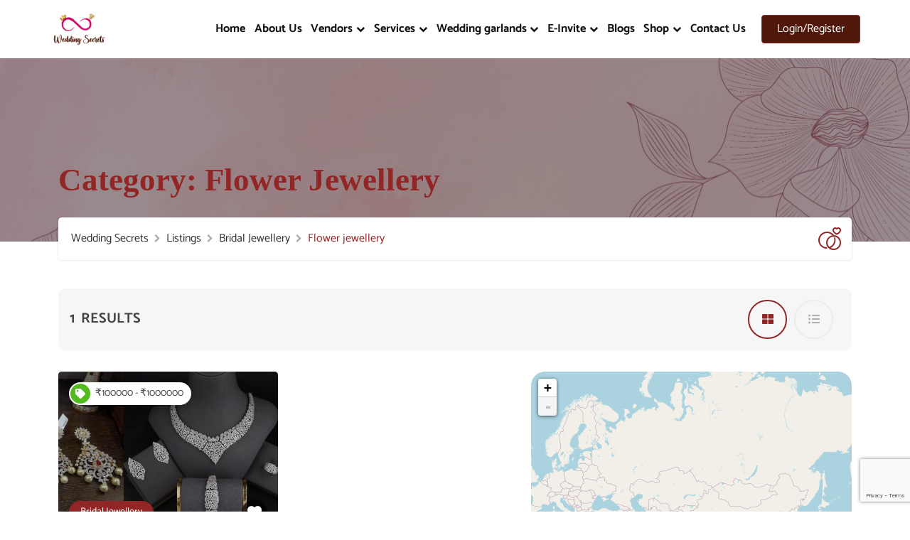

--- FILE ---
content_type: text/html; charset=UTF-8
request_url: https://weddingsecrets.in/listing-category/bridal-jewellery/flower-jewellery/
body_size: 23739
content:
<!DOCTYPE html>


<html lang="en-US">

  <head>
            <meta charset="UTF-8">

            <meta name="viewport" content="width=device-width, initial-scale=1">

            <link rel="profile" href="https://gmpg.org/xfn/11">

            <meta name='robots' content='index, follow, max-image-preview:large, max-snippet:-1, max-video-preview:-1' />
	<style>img:is([sizes="auto" i], [sizes^="auto," i]) { contain-intrinsic-size: 3000px 1500px }</style>
	
	<!-- This site is optimized with the Yoast SEO plugin v24.5 - https://yoast.com/wordpress/plugins/seo/ -->
	<title>Flower jewellery Archives - Wedding Secrets</title>
	<link rel="canonical" href="https://weddingsecrets.in/listing-category/bridal-jewellery/flower-jewellery/" />
	<meta property="og:locale" content="en_US" />
	<meta property="og:type" content="article" />
	<meta property="og:title" content="Flower jewellery Archives - Wedding Secrets" />
	<meta property="og:url" content="https://weddingsecrets.in/listing-category/bridal-jewellery/flower-jewellery/" />
	<meta property="og:site_name" content="Wedding Secrets" />
	<meta name="twitter:card" content="summary_large_image" />
	<script type="application/ld+json" class="yoast-schema-graph">{"@context":"https://schema.org","@graph":[{"@type":"CollectionPage","@id":"https://weddingsecrets.in/listing-category/bridal-jewellery/flower-jewellery/","url":"https://weddingsecrets.in/listing-category/bridal-jewellery/flower-jewellery/","name":"Flower jewellery Archives - Wedding Secrets","isPartOf":{"@id":"https://weddingsecrets.in/#website"},"breadcrumb":{"@id":"https://weddingsecrets.in/listing-category/bridal-jewellery/flower-jewellery/#breadcrumb"},"inLanguage":"en-US"},{"@type":"BreadcrumbList","@id":"https://weddingsecrets.in/listing-category/bridal-jewellery/flower-jewellery/#breadcrumb","itemListElement":[{"@type":"ListItem","position":1,"name":"Home","item":"https://weddingsecrets.in/"},{"@type":"ListItem","position":2,"name":"Bridal Jewellery","item":"https://weddingsecrets.in/listing-category/bridal-jewellery/"},{"@type":"ListItem","position":3,"name":"Flower jewellery"}]},{"@type":"WebSite","@id":"https://weddingsecrets.in/#website","url":"https://weddingsecrets.in/","name":"Wedding Secrets","description":"","potentialAction":[{"@type":"SearchAction","target":{"@type":"EntryPoint","urlTemplate":"https://weddingsecrets.in/?s={search_term_string}"},"query-input":{"@type":"PropertyValueSpecification","valueRequired":true,"valueName":"search_term_string"}}],"inLanguage":"en-US"}]}</script>
	<!-- / Yoast SEO plugin. -->


<link rel='dns-prefetch' href='//use.fontawesome.com' />
<link rel='dns-prefetch' href='//www.googletagmanager.com' />
<link rel='dns-prefetch' href='//pagead2.googlesyndication.com' />
<script type="text/javascript">
/* <![CDATA[ */
window._wpemojiSettings = {"baseUrl":"https:\/\/s.w.org\/images\/core\/emoji\/15.0.3\/72x72\/","ext":".png","svgUrl":"https:\/\/s.w.org\/images\/core\/emoji\/15.0.3\/svg\/","svgExt":".svg","source":{"concatemoji":"https:\/\/weddingsecrets.in\/wp-includes\/js\/wp-emoji-release.min.js?ver=6.7.4"}};
/*! This file is auto-generated */
!function(i,n){var o,s,e;function c(e){try{var t={supportTests:e,timestamp:(new Date).valueOf()};sessionStorage.setItem(o,JSON.stringify(t))}catch(e){}}function p(e,t,n){e.clearRect(0,0,e.canvas.width,e.canvas.height),e.fillText(t,0,0);var t=new Uint32Array(e.getImageData(0,0,e.canvas.width,e.canvas.height).data),r=(e.clearRect(0,0,e.canvas.width,e.canvas.height),e.fillText(n,0,0),new Uint32Array(e.getImageData(0,0,e.canvas.width,e.canvas.height).data));return t.every(function(e,t){return e===r[t]})}function u(e,t,n){switch(t){case"flag":return n(e,"\ud83c\udff3\ufe0f\u200d\u26a7\ufe0f","\ud83c\udff3\ufe0f\u200b\u26a7\ufe0f")?!1:!n(e,"\ud83c\uddfa\ud83c\uddf3","\ud83c\uddfa\u200b\ud83c\uddf3")&&!n(e,"\ud83c\udff4\udb40\udc67\udb40\udc62\udb40\udc65\udb40\udc6e\udb40\udc67\udb40\udc7f","\ud83c\udff4\u200b\udb40\udc67\u200b\udb40\udc62\u200b\udb40\udc65\u200b\udb40\udc6e\u200b\udb40\udc67\u200b\udb40\udc7f");case"emoji":return!n(e,"\ud83d\udc26\u200d\u2b1b","\ud83d\udc26\u200b\u2b1b")}return!1}function f(e,t,n){var r="undefined"!=typeof WorkerGlobalScope&&self instanceof WorkerGlobalScope?new OffscreenCanvas(300,150):i.createElement("canvas"),a=r.getContext("2d",{willReadFrequently:!0}),o=(a.textBaseline="top",a.font="600 32px Arial",{});return e.forEach(function(e){o[e]=t(a,e,n)}),o}function t(e){var t=i.createElement("script");t.src=e,t.defer=!0,i.head.appendChild(t)}"undefined"!=typeof Promise&&(o="wpEmojiSettingsSupports",s=["flag","emoji"],n.supports={everything:!0,everythingExceptFlag:!0},e=new Promise(function(e){i.addEventListener("DOMContentLoaded",e,{once:!0})}),new Promise(function(t){var n=function(){try{var e=JSON.parse(sessionStorage.getItem(o));if("object"==typeof e&&"number"==typeof e.timestamp&&(new Date).valueOf()<e.timestamp+604800&&"object"==typeof e.supportTests)return e.supportTests}catch(e){}return null}();if(!n){if("undefined"!=typeof Worker&&"undefined"!=typeof OffscreenCanvas&&"undefined"!=typeof URL&&URL.createObjectURL&&"undefined"!=typeof Blob)try{var e="postMessage("+f.toString()+"("+[JSON.stringify(s),u.toString(),p.toString()].join(",")+"));",r=new Blob([e],{type:"text/javascript"}),a=new Worker(URL.createObjectURL(r),{name:"wpTestEmojiSupports"});return void(a.onmessage=function(e){c(n=e.data),a.terminate(),t(n)})}catch(e){}c(n=f(s,u,p))}t(n)}).then(function(e){for(var t in e)n.supports[t]=e[t],n.supports.everything=n.supports.everything&&n.supports[t],"flag"!==t&&(n.supports.everythingExceptFlag=n.supports.everythingExceptFlag&&n.supports[t]);n.supports.everythingExceptFlag=n.supports.everythingExceptFlag&&!n.supports.flag,n.DOMReady=!1,n.readyCallback=function(){n.DOMReady=!0}}).then(function(){return e}).then(function(){var e;n.supports.everything||(n.readyCallback(),(e=n.source||{}).concatemoji?t(e.concatemoji):e.wpemoji&&e.twemoji&&(t(e.twemoji),t(e.wpemoji)))}))}((window,document),window._wpemojiSettings);
/* ]]> */
</script>

<link rel='stylesheet' id='hfe-widgets-style-css' href='https://weddingsecrets.in/wp-content/plugins/header-footer-elementor/inc/widgets-css/frontend.css?ver=2.5.2' type='text/css' media='all' />
<style id='wp-emoji-styles-inline-css' type='text/css'>

	img.wp-smiley, img.emoji {
		display: inline !important;
		border: none !important;
		box-shadow: none !important;
		height: 1em !important;
		width: 1em !important;
		margin: 0 0.07em !important;
		vertical-align: -0.1em !important;
		background: none !important;
		padding: 0 !important;
	}
</style>
<link rel='stylesheet' id='wp-block-library-css' href='https://weddingsecrets.in/wp-includes/css/dist/block-library/style.min.css?ver=6.7.4' type='text/css' media='all' />
<style id='wp-block-library-theme-inline-css' type='text/css'>
.wp-block-audio :where(figcaption){color:#555;font-size:13px;text-align:center}.is-dark-theme .wp-block-audio :where(figcaption){color:#ffffffa6}.wp-block-audio{margin:0 0 1em}.wp-block-code{border:1px solid #ccc;border-radius:4px;font-family:Menlo,Consolas,monaco,monospace;padding:.8em 1em}.wp-block-embed :where(figcaption){color:#555;font-size:13px;text-align:center}.is-dark-theme .wp-block-embed :where(figcaption){color:#ffffffa6}.wp-block-embed{margin:0 0 1em}.blocks-gallery-caption{color:#555;font-size:13px;text-align:center}.is-dark-theme .blocks-gallery-caption{color:#ffffffa6}:root :where(.wp-block-image figcaption){color:#555;font-size:13px;text-align:center}.is-dark-theme :root :where(.wp-block-image figcaption){color:#ffffffa6}.wp-block-image{margin:0 0 1em}.wp-block-pullquote{border-bottom:4px solid;border-top:4px solid;color:currentColor;margin-bottom:1.75em}.wp-block-pullquote cite,.wp-block-pullquote footer,.wp-block-pullquote__citation{color:currentColor;font-size:.8125em;font-style:normal;text-transform:uppercase}.wp-block-quote{border-left:.25em solid;margin:0 0 1.75em;padding-left:1em}.wp-block-quote cite,.wp-block-quote footer{color:currentColor;font-size:.8125em;font-style:normal;position:relative}.wp-block-quote:where(.has-text-align-right){border-left:none;border-right:.25em solid;padding-left:0;padding-right:1em}.wp-block-quote:where(.has-text-align-center){border:none;padding-left:0}.wp-block-quote.is-large,.wp-block-quote.is-style-large,.wp-block-quote:where(.is-style-plain){border:none}.wp-block-search .wp-block-search__label{font-weight:700}.wp-block-search__button{border:1px solid #ccc;padding:.375em .625em}:where(.wp-block-group.has-background){padding:1.25em 2.375em}.wp-block-separator.has-css-opacity{opacity:.4}.wp-block-separator{border:none;border-bottom:2px solid;margin-left:auto;margin-right:auto}.wp-block-separator.has-alpha-channel-opacity{opacity:1}.wp-block-separator:not(.is-style-wide):not(.is-style-dots){width:100px}.wp-block-separator.has-background:not(.is-style-dots){border-bottom:none;height:1px}.wp-block-separator.has-background:not(.is-style-wide):not(.is-style-dots){height:2px}.wp-block-table{margin:0 0 1em}.wp-block-table td,.wp-block-table th{word-break:normal}.wp-block-table :where(figcaption){color:#555;font-size:13px;text-align:center}.is-dark-theme .wp-block-table :where(figcaption){color:#ffffffa6}.wp-block-video :where(figcaption){color:#555;font-size:13px;text-align:center}.is-dark-theme .wp-block-video :where(figcaption){color:#ffffffa6}.wp-block-video{margin:0 0 1em}:root :where(.wp-block-template-part.has-background){margin-bottom:0;margin-top:0;padding:1.25em 2.375em}
</style>
<style id='classic-theme-styles-inline-css' type='text/css'>
/*! This file is auto-generated */
.wp-block-button__link{color:#fff;background-color:#32373c;border-radius:9999px;box-shadow:none;text-decoration:none;padding:calc(.667em + 2px) calc(1.333em + 2px);font-size:1.125em}.wp-block-file__button{background:#32373c;color:#fff;text-decoration:none}
</style>
<style id='global-styles-inline-css' type='text/css'>
:root{--wp--preset--aspect-ratio--square: 1;--wp--preset--aspect-ratio--4-3: 4/3;--wp--preset--aspect-ratio--3-4: 3/4;--wp--preset--aspect-ratio--3-2: 3/2;--wp--preset--aspect-ratio--2-3: 2/3;--wp--preset--aspect-ratio--16-9: 16/9;--wp--preset--aspect-ratio--9-16: 9/16;--wp--preset--color--black: #000000;--wp--preset--color--cyan-bluish-gray: #abb8c3;--wp--preset--color--white: #ffffff;--wp--preset--color--pale-pink: #f78da7;--wp--preset--color--vivid-red: #cf2e2e;--wp--preset--color--luminous-vivid-orange: #ff6900;--wp--preset--color--luminous-vivid-amber: #fcb900;--wp--preset--color--light-green-cyan: #7bdcb5;--wp--preset--color--vivid-green-cyan: #00d084;--wp--preset--color--pale-cyan-blue: #8ed1fc;--wp--preset--color--vivid-cyan-blue: #0693e3;--wp--preset--color--vivid-purple: #9b51e0;--wp--preset--color--weddingdir-default-color: #f48f00;--wp--preset--color--weddingdir-primary-color: #00aeaf;--wp--preset--color--weddingdir-black-color: #000000;--wp--preset--color--weddingdir-dark-gray-color: #302d34;--wp--preset--color--weddingdir-black-variant-color: #252428;--wp--preset--color--weddingdir-teal-dark-color: #005b5c;--wp--preset--color--weddingdir-light-gray-color: #f8f8f9;--wp--preset--gradient--vivid-cyan-blue-to-vivid-purple: linear-gradient(135deg,rgba(6,147,227,1) 0%,rgb(155,81,224) 100%);--wp--preset--gradient--light-green-cyan-to-vivid-green-cyan: linear-gradient(135deg,rgb(122,220,180) 0%,rgb(0,208,130) 100%);--wp--preset--gradient--luminous-vivid-amber-to-luminous-vivid-orange: linear-gradient(135deg,rgba(252,185,0,1) 0%,rgba(255,105,0,1) 100%);--wp--preset--gradient--luminous-vivid-orange-to-vivid-red: linear-gradient(135deg,rgba(255,105,0,1) 0%,rgb(207,46,46) 100%);--wp--preset--gradient--very-light-gray-to-cyan-bluish-gray: linear-gradient(135deg,rgb(238,238,238) 0%,rgb(169,184,195) 100%);--wp--preset--gradient--cool-to-warm-spectrum: linear-gradient(135deg,rgb(74,234,220) 0%,rgb(151,120,209) 20%,rgb(207,42,186) 40%,rgb(238,44,130) 60%,rgb(251,105,98) 80%,rgb(254,248,76) 100%);--wp--preset--gradient--blush-light-purple: linear-gradient(135deg,rgb(255,206,236) 0%,rgb(152,150,240) 100%);--wp--preset--gradient--blush-bordeaux: linear-gradient(135deg,rgb(254,205,165) 0%,rgb(254,45,45) 50%,rgb(107,0,62) 100%);--wp--preset--gradient--luminous-dusk: linear-gradient(135deg,rgb(255,203,112) 0%,rgb(199,81,192) 50%,rgb(65,88,208) 100%);--wp--preset--gradient--pale-ocean: linear-gradient(135deg,rgb(255,245,203) 0%,rgb(182,227,212) 50%,rgb(51,167,181) 100%);--wp--preset--gradient--electric-grass: linear-gradient(135deg,rgb(202,248,128) 0%,rgb(113,206,126) 100%);--wp--preset--gradient--midnight: linear-gradient(135deg,rgb(2,3,129) 0%,rgb(40,116,252) 100%);--wp--preset--font-size--small: 13px;--wp--preset--font-size--medium: 20px;--wp--preset--font-size--large: 36px;--wp--preset--font-size--x-large: 42px;--wp--preset--font-size--weddingdir-heading-1: 40px;--wp--preset--font-size--weddingdir-heading-2: 23px;--wp--preset--font-size--weddingdir-heading-3: 20px;--wp--preset--font-size--weddingdir-heading-4: 18px;--wp--preset--font-size--weddingdir-heading-5: 16px;--wp--preset--font-size--weddingdir-heading-6: 14px;--wp--preset--font-size--weddingdir-heading-p: 15px;--wp--preset--spacing--20: 0.44rem;--wp--preset--spacing--30: 0.67rem;--wp--preset--spacing--40: 1rem;--wp--preset--spacing--50: 1.5rem;--wp--preset--spacing--60: 2.25rem;--wp--preset--spacing--70: 3.38rem;--wp--preset--spacing--80: 5.06rem;--wp--preset--shadow--natural: 6px 6px 9px rgba(0, 0, 0, 0.2);--wp--preset--shadow--deep: 12px 12px 50px rgba(0, 0, 0, 0.4);--wp--preset--shadow--sharp: 6px 6px 0px rgba(0, 0, 0, 0.2);--wp--preset--shadow--outlined: 6px 6px 0px -3px rgba(255, 255, 255, 1), 6px 6px rgba(0, 0, 0, 1);--wp--preset--shadow--crisp: 6px 6px 0px rgba(0, 0, 0, 1);}:where(.is-layout-flex){gap: 0.5em;}:where(.is-layout-grid){gap: 0.5em;}body .is-layout-flex{display: flex;}.is-layout-flex{flex-wrap: wrap;align-items: center;}.is-layout-flex > :is(*, div){margin: 0;}body .is-layout-grid{display: grid;}.is-layout-grid > :is(*, div){margin: 0;}:where(.wp-block-columns.is-layout-flex){gap: 2em;}:where(.wp-block-columns.is-layout-grid){gap: 2em;}:where(.wp-block-post-template.is-layout-flex){gap: 1.25em;}:where(.wp-block-post-template.is-layout-grid){gap: 1.25em;}.has-black-color{color: var(--wp--preset--color--black) !important;}.has-cyan-bluish-gray-color{color: var(--wp--preset--color--cyan-bluish-gray) !important;}.has-white-color{color: var(--wp--preset--color--white) !important;}.has-pale-pink-color{color: var(--wp--preset--color--pale-pink) !important;}.has-vivid-red-color{color: var(--wp--preset--color--vivid-red) !important;}.has-luminous-vivid-orange-color{color: var(--wp--preset--color--luminous-vivid-orange) !important;}.has-luminous-vivid-amber-color{color: var(--wp--preset--color--luminous-vivid-amber) !important;}.has-light-green-cyan-color{color: var(--wp--preset--color--light-green-cyan) !important;}.has-vivid-green-cyan-color{color: var(--wp--preset--color--vivid-green-cyan) !important;}.has-pale-cyan-blue-color{color: var(--wp--preset--color--pale-cyan-blue) !important;}.has-vivid-cyan-blue-color{color: var(--wp--preset--color--vivid-cyan-blue) !important;}.has-vivid-purple-color{color: var(--wp--preset--color--vivid-purple) !important;}.has-black-background-color{background-color: var(--wp--preset--color--black) !important;}.has-cyan-bluish-gray-background-color{background-color: var(--wp--preset--color--cyan-bluish-gray) !important;}.has-white-background-color{background-color: var(--wp--preset--color--white) !important;}.has-pale-pink-background-color{background-color: var(--wp--preset--color--pale-pink) !important;}.has-vivid-red-background-color{background-color: var(--wp--preset--color--vivid-red) !important;}.has-luminous-vivid-orange-background-color{background-color: var(--wp--preset--color--luminous-vivid-orange) !important;}.has-luminous-vivid-amber-background-color{background-color: var(--wp--preset--color--luminous-vivid-amber) !important;}.has-light-green-cyan-background-color{background-color: var(--wp--preset--color--light-green-cyan) !important;}.has-vivid-green-cyan-background-color{background-color: var(--wp--preset--color--vivid-green-cyan) !important;}.has-pale-cyan-blue-background-color{background-color: var(--wp--preset--color--pale-cyan-blue) !important;}.has-vivid-cyan-blue-background-color{background-color: var(--wp--preset--color--vivid-cyan-blue) !important;}.has-vivid-purple-background-color{background-color: var(--wp--preset--color--vivid-purple) !important;}.has-black-border-color{border-color: var(--wp--preset--color--black) !important;}.has-cyan-bluish-gray-border-color{border-color: var(--wp--preset--color--cyan-bluish-gray) !important;}.has-white-border-color{border-color: var(--wp--preset--color--white) !important;}.has-pale-pink-border-color{border-color: var(--wp--preset--color--pale-pink) !important;}.has-vivid-red-border-color{border-color: var(--wp--preset--color--vivid-red) !important;}.has-luminous-vivid-orange-border-color{border-color: var(--wp--preset--color--luminous-vivid-orange) !important;}.has-luminous-vivid-amber-border-color{border-color: var(--wp--preset--color--luminous-vivid-amber) !important;}.has-light-green-cyan-border-color{border-color: var(--wp--preset--color--light-green-cyan) !important;}.has-vivid-green-cyan-border-color{border-color: var(--wp--preset--color--vivid-green-cyan) !important;}.has-pale-cyan-blue-border-color{border-color: var(--wp--preset--color--pale-cyan-blue) !important;}.has-vivid-cyan-blue-border-color{border-color: var(--wp--preset--color--vivid-cyan-blue) !important;}.has-vivid-purple-border-color{border-color: var(--wp--preset--color--vivid-purple) !important;}.has-vivid-cyan-blue-to-vivid-purple-gradient-background{background: var(--wp--preset--gradient--vivid-cyan-blue-to-vivid-purple) !important;}.has-light-green-cyan-to-vivid-green-cyan-gradient-background{background: var(--wp--preset--gradient--light-green-cyan-to-vivid-green-cyan) !important;}.has-luminous-vivid-amber-to-luminous-vivid-orange-gradient-background{background: var(--wp--preset--gradient--luminous-vivid-amber-to-luminous-vivid-orange) !important;}.has-luminous-vivid-orange-to-vivid-red-gradient-background{background: var(--wp--preset--gradient--luminous-vivid-orange-to-vivid-red) !important;}.has-very-light-gray-to-cyan-bluish-gray-gradient-background{background: var(--wp--preset--gradient--very-light-gray-to-cyan-bluish-gray) !important;}.has-cool-to-warm-spectrum-gradient-background{background: var(--wp--preset--gradient--cool-to-warm-spectrum) !important;}.has-blush-light-purple-gradient-background{background: var(--wp--preset--gradient--blush-light-purple) !important;}.has-blush-bordeaux-gradient-background{background: var(--wp--preset--gradient--blush-bordeaux) !important;}.has-luminous-dusk-gradient-background{background: var(--wp--preset--gradient--luminous-dusk) !important;}.has-pale-ocean-gradient-background{background: var(--wp--preset--gradient--pale-ocean) !important;}.has-electric-grass-gradient-background{background: var(--wp--preset--gradient--electric-grass) !important;}.has-midnight-gradient-background{background: var(--wp--preset--gradient--midnight) !important;}.has-small-font-size{font-size: var(--wp--preset--font-size--small) !important;}.has-medium-font-size{font-size: var(--wp--preset--font-size--medium) !important;}.has-large-font-size{font-size: var(--wp--preset--font-size--large) !important;}.has-x-large-font-size{font-size: var(--wp--preset--font-size--x-large) !important;}
:where(.wp-block-post-template.is-layout-flex){gap: 1.25em;}:where(.wp-block-post-template.is-layout-grid){gap: 1.25em;}
:where(.wp-block-columns.is-layout-flex){gap: 2em;}:where(.wp-block-columns.is-layout-grid){gap: 2em;}
:root :where(.wp-block-pullquote){font-size: 1.5em;line-height: 1.6;}
</style>
<link rel='stylesheet' id='contact-form-7-css' href='https://weddingsecrets.in/wp-content/plugins/contact-form-7/includes/css/styles.css?ver=6.0.6' type='text/css' media='all' />
<link rel='stylesheet' id='woocommerce-layout-css' href='https://weddingsecrets.in/wp-content/plugins/woocommerce/assets/css/woocommerce-layout.css?ver=10.3.7' type='text/css' media='all' />
<link rel='stylesheet' id='woocommerce-smallscreen-css' href='https://weddingsecrets.in/wp-content/plugins/woocommerce/assets/css/woocommerce-smallscreen.css?ver=10.3.7' type='text/css' media='only screen and (max-width: 768px)' />
<link rel='stylesheet' id='woocommerce-general-css' href='https://weddingsecrets.in/wp-content/plugins/woocommerce/assets/css/woocommerce.css?ver=10.3.7' type='text/css' media='all' />
<style id='woocommerce-inline-inline-css' type='text/css'>
.woocommerce form .form-row .required { visibility: visible; }
</style>
<link rel='stylesheet' id='hfe-style-css' href='https://weddingsecrets.in/wp-content/plugins/header-footer-elementor/assets/css/header-footer-elementor.css?ver=2.5.2' type='text/css' media='all' />
<link rel='stylesheet' id='elementor-icons-css' href='https://weddingsecrets.in/wp-content/plugins/elementor/assets/lib/eicons/css/elementor-icons.min.css?ver=5.44.0' type='text/css' media='all' />
<link rel='stylesheet' id='elementor-frontend-css' href='https://weddingsecrets.in/wp-content/plugins/elementor/assets/css/frontend.min.css?ver=3.33.4' type='text/css' media='all' />
<link rel='stylesheet' id='elementor-post-6-css' href='https://weddingsecrets.in/wp-content/uploads/elementor/css/post-6.css?ver=1767960426' type='text/css' media='all' />
<link rel='stylesheet' id='elementor-post-4132-css' href='https://weddingsecrets.in/wp-content/uploads/elementor/css/post-4132.css?ver=1767960426' type='text/css' media='all' />
<link rel='stylesheet' id='brands-styles-css' href='https://weddingsecrets.in/wp-content/plugins/woocommerce/assets/css/brands.css?ver=10.3.7' type='text/css' media='all' />
<link rel='stylesheet' id='owl-carousel-css' href='https://weddingsecrets.in/wp-content/themes/weddingdir//assets/library/owlcarousel/owl.carousel.min.css?ver=1673523081' type='text/css' media='all' />
<link rel='stylesheet' id='bootstrap-css' href='https://weddingsecrets.in/wp-content/themes/weddingdir//assets/library/bootstrap-5.0.2/css/bootstrap.min.css?ver=1678756792' type='text/css' media='all' />
<link rel='stylesheet' id='weddingdir-global-style-css' href='https://weddingsecrets.in/wp-content/themes/weddingdir/assets/css/weddingdir-global.css?ver=1681457252' type='text/css' media='all' />
<link rel='stylesheet' id='weddingdir-custom-theme-style-css' href='https://weddingsecrets.in/wp-content/themes/weddingdir/assets/css/theme-style.css?ver=1681397370' type='text/css' media='all' />
<link rel='stylesheet' id='weddingdir-woocommerce-css' href='https://weddingsecrets.in/wp-content/themes/weddingdir//assets/css/woocommerce-style.css?ver=1.1.7' type='text/css' media='all' />
<link rel='stylesheet' id='newsletter-css' href='https://weddingsecrets.in/wp-content/plugins/newsletter/style.css?ver=9.1.0' type='text/css' media='all' />
<link rel='stylesheet' id='font-awesome-official-css' href='https://use.fontawesome.com/releases/v6.4.0/css/all.css' type='text/css' media='all' integrity="sha384-iw3OoTErCYJJB9mCa8LNS2hbsQ7M3C0EpIsO/H5+EGAkPGc6rk+V8i04oW/K5xq0" crossorigin="anonymous" />
<link rel='stylesheet' id='hfe-elementor-icons-css' href='https://weddingsecrets.in/wp-content/plugins/elementor/assets/lib/eicons/css/elementor-icons.min.css?ver=5.34.0' type='text/css' media='all' />
<link rel='stylesheet' id='hfe-icons-list-css' href='https://weddingsecrets.in/wp-content/plugins/elementor/assets/css/widget-icon-list.min.css?ver=3.24.3' type='text/css' media='all' />
<link rel='stylesheet' id='hfe-social-icons-css' href='https://weddingsecrets.in/wp-content/plugins/elementor/assets/css/widget-social-icons.min.css?ver=3.24.0' type='text/css' media='all' />
<link rel='stylesheet' id='hfe-social-share-icons-brands-css' href='https://weddingsecrets.in/wp-content/plugins/elementor/assets/lib/font-awesome/css/brands.css?ver=5.15.3' type='text/css' media='all' />
<link rel='stylesheet' id='hfe-social-share-icons-fontawesome-css' href='https://weddingsecrets.in/wp-content/plugins/elementor/assets/lib/font-awesome/css/fontawesome.css?ver=5.15.3' type='text/css' media='all' />
<link rel='stylesheet' id='hfe-nav-menu-icons-css' href='https://weddingsecrets.in/wp-content/plugins/elementor/assets/lib/font-awesome/css/solid.css?ver=5.15.3' type='text/css' media='all' />
<link rel='stylesheet' id='ekit-widget-styles-css' href='https://weddingsecrets.in/wp-content/plugins/elementskit-lite/widgets/init/assets/css/widget-styles.css?ver=3.5.3' type='text/css' media='all' />
<link rel='stylesheet' id='ekit-responsive-css' href='https://weddingsecrets.in/wp-content/plugins/elementskit-lite/widgets/init/assets/css/responsive.css?ver=3.5.3' type='text/css' media='all' />
<link rel='stylesheet' id='pagination-css' href='https://weddingsecrets.in/wp-content/plugins/weddingdir/assets/library/pagination/pagination.css?ver=1681713684' type='text/css' media='all' />
<link rel='stylesheet' id='weddingdir-flaticon-css' href='https://weddingsecrets.in/wp-content/plugins/weddingdir/assets/library/flaticon/flaticon.css?ver=1681713684' type='text/css' media='all' />
<link rel='stylesheet' id='weddingdir-fontello-css' href='https://weddingsecrets.in/wp-content/plugins/weddingdir/assets/library/fontello/css/fontello.css?ver=1681713684' type='text/css' media='all' />
<link rel='stylesheet' id='toastr-css' href='https://weddingsecrets.in/wp-content/plugins/weddingdir/assets/library/toastr/toastr.css?ver=1681713684' type='text/css' media='all' />
<link rel='stylesheet' id='clipboard-css' href='https://weddingsecrets.in/wp-content/plugins/weddingdir/assets/library/clipboard/clipboard.min.js?ver=1681713684' type='text/css' media='all' />
<link rel='stylesheet' id='select2-css' href='https://weddingsecrets.in/wp-content/plugins/woocommerce/assets/css/select2.css?ver=10.3.7' type='text/css' media='all' />
<link rel='stylesheet' id='fontawesome-css' href='https://weddingsecrets.in/wp-content/themes/weddingdir//assets/library/fontawesome-4.7.0/font-awesome.min.css?ver=1636202760' type='text/css' media='all' />
<link rel='stylesheet' id='weddingdir-icon-css' href='https://weddingsecrets.in/wp-content/themes/weddingdir//assets/library/weddingdir-icon/style.css?ver=1650187059' type='text/css' media='all' />
<link rel='stylesheet' id='bootstrap_menu-css' href='https://weddingsecrets.in/wp-content/themes/weddingdir//assets/library/bootstrap-menu/stylesheet.css?ver=1678758342' type='text/css' media='all' />
<link rel='stylesheet' id='weddingdir-parent-style-css' href='https://weddingsecrets.in/wp-content/themes/weddingdir/style.css?ver=1725541409' type='text/css' media='all' />
<style id='weddingdir-parent-style-inline-css' type='text/css'>
.has-weddingdir-default-color-color{ color: #f48f00 } .has-weddingdir-default-color-background-color{ background-color: #f48f00 }.has-weddingdir-primary-color-color{ color: #00aeaf } .has-weddingdir-primary-color-background-color{ background-color: #00aeaf }.has-weddingdir-black-color-color{ color: #000000 } .has-weddingdir-black-color-background-color{ background-color: #000000 }.has-weddingdir-dark-gray-color-color{ color: #302d34 } .has-weddingdir-dark-gray-color-background-color{ background-color: #302d34 }.has-weddingdir-black-variant-color-color{ color: #252428 } .has-weddingdir-black-variant-color-background-color{ background-color: #252428 }.has-weddingdir-teal-dark-color-color{ color: #005b5c } .has-weddingdir-teal-dark-color-background-color{ background-color: #005b5c }.has-weddingdir-light-gray-color-color{ color: #f8f8f9 } .has-weddingdir-light-gray-color-background-color{ background-color: #f8f8f9 }.has-weddingdir-heading-1-font-size{ font-size: 40px; }.has-weddingdir-heading-2-font-size{ font-size: 23px; }.has-weddingdir-heading-3-font-size{ font-size: 20px; }.has-weddingdir-heading-4-font-size{ font-size: 18px; }.has-weddingdir-heading-5-font-size{ font-size: 16px; }.has-weddingdir-heading-6-font-size{ font-size: 14px; }.has-weddingdir-heading-p-font-size{ font-size: 15px; }.preloader{ background:#302d34; }.breadcrumbs-page{ background:rgba(181,181,181,0.4); }.btn-primary{ background: #4f180b; }.btn-primary{ color: #ffffff; }.btn-primary{ border-color: ; }.breadcrumbs-page h1.page-title{ color:#922525;font-family:Plaster;font-size:45px;font-weight:600; }body{ font-family:Catamaran;font-size:20px;font-weight:normal; }h1,h2,h3,h4,h5,h6{ font-family:Catamaran;font-weight:500;text-transform:capitalize; }h1{ }h2{ }h3{ }h4{ }h5{ }h6{ }/* Add your custom css goes here */ a.whats{ padding: 13px; background-color: #dda249; border-radius: 5px; color: white; font-family: 'Catamaran'; font-size: 18px; font-weight: 700; } .phone img { margin-right: 5px; display:inline; } .whats img { margin-right: 5px; display:inline; } a.phone{ padding: 13px; background-color: #dda249; border-radius: 5px; color: white; font-family: 'Catamaran'; font-size: 18px; font-weight: 700; } a.whats:hover { border-radius: 20px; background-color: brown; } a.phone:hover { border-radius: 20px; background-color: brown; } a.wqoecf_enquiry_button { margin-top: 3%; margin-bottom: 3%; } .tnp-subscription input[type=email]{ padding: 0px; } input.tnp-submit { padding: 10px !important; font-size: 18px !important; margin: 0px !important; font-family: 'Catamaran'; background-color: #922525 !important; border-radius: 10px; } input.tnp-submit:hover{ border-radius: 0px; } .widget:nth-child(4) { display: none; } .wc-block-cart__submit-button, .wc-block-cart__submit-button:hover { background-color: #922525; color: #fff; } .woocommerce ul.products li.product a img { object-fit: contain; height: 350px; }:root{--weddingdir-color-orange:#922525;--weddingdir-color-light-orange:#922525;--weddingdir-color-rgba-orange:#922525;--weddingdir-color-cyan:#922525;--weddingdir-color-dark-cyan:#922525;--weddingdir-color-light-cyan:#922525;--weddingdir-color-rgba-cyan:#922525;--weddingdir-color-teal:#922525;--weddingdir-color-skin:#922525;}
</style>
<link rel='stylesheet' id='weddingdir-leaflet-css' href='https://weddingsecrets.in/wp-content/plugins/weddingdir-leaflet-map/assets/library/leaflet/leaflet.css?ver=1.1.2.1681734880' type='text/css' media='all' />
<link rel='stylesheet' id='weddingdir_leaflet_map_script-css' href='https://weddingsecrets.in/wp-content/plugins/weddingdir-leaflet-map/assets/style.css?ver=1.1.2.1681734880' type='text/css' media='all' />
<link rel='stylesheet' id='review-css' href='https://weddingsecrets.in/wp-content/plugins/weddingdir-reviews//assets/library/review/jquery.rateyo.min.css?ver=1.1.3' type='text/css' media='all' />
<link rel='stylesheet' id='elementor-gf-local-roboto-css' href='https://weddingsecrets.in/wp-content/uploads/elementor/google-fonts/css/roboto.css?ver=1750418360' type='text/css' media='all' />
<link rel='stylesheet' id='elementor-gf-local-robotoslab-css' href='https://weddingsecrets.in/wp-content/uploads/elementor/google-fonts/css/robotoslab.css?ver=1750418362' type='text/css' media='all' />
<link rel='stylesheet' id='elementor-gf-local-catamaran-css' href='https://weddingsecrets.in/wp-content/uploads/elementor/google-fonts/css/catamaran.css?ver=1750418362' type='text/css' media='all' />
<link rel='stylesheet' id='elementor-icons-shared-0-css' href='https://weddingsecrets.in/wp-content/plugins/elementor/assets/lib/font-awesome/css/fontawesome.min.css?ver=5.15.3' type='text/css' media='all' />
<link rel='stylesheet' id='elementor-icons-fa-brands-css' href='https://weddingsecrets.in/wp-content/plugins/elementor/assets/lib/font-awesome/css/brands.min.css?ver=5.15.3' type='text/css' media='all' />
<link rel='stylesheet' id='elementor-icons-fa-solid-css' href='https://weddingsecrets.in/wp-content/plugins/elementor/assets/lib/font-awesome/css/solid.min.css?ver=5.15.3' type='text/css' media='all' />
<script type="text/javascript">
            window._nslDOMReady = (function () {
                const executedCallbacks = new Set();
            
                return function (callback) {
                    /**
                    * Third parties might dispatch DOMContentLoaded events, so we need to ensure that we only run our callback once!
                    */
                    if (executedCallbacks.has(callback)) return;
            
                    const wrappedCallback = function () {
                        if (executedCallbacks.has(callback)) return;
                        executedCallbacks.add(callback);
                        callback();
                    };
            
                    if (document.readyState === "complete" || document.readyState === "interactive") {
                        wrappedCallback();
                    } else {
                        document.addEventListener("DOMContentLoaded", wrappedCallback);
                    }
                };
            })();
        </script><script type="text/javascript" src="https://weddingsecrets.in/wp-includes/js/jquery/jquery.min.js?ver=3.7.1" id="jquery-core-js"></script>
<script type="text/javascript" src="https://weddingsecrets.in/wp-includes/js/jquery/jquery-migrate.min.js?ver=3.4.1" id="jquery-migrate-js"></script>
<script type="text/javascript" id="jquery-js-after">
/* <![CDATA[ */
!function($){"use strict";$(document).ready(function(){$(this).scrollTop()>100&&$(".hfe-scroll-to-top-wrap").removeClass("hfe-scroll-to-top-hide"),$(window).scroll(function(){$(this).scrollTop()<100?$(".hfe-scroll-to-top-wrap").fadeOut(300):$(".hfe-scroll-to-top-wrap").fadeIn(300)}),$(".hfe-scroll-to-top-wrap").on("click",function(){$("html, body").animate({scrollTop:0},300);return!1})})}(jQuery);
!function($){'use strict';$(document).ready(function(){var bar=$('.hfe-reading-progress-bar');if(!bar.length)return;$(window).on('scroll',function(){var s=$(window).scrollTop(),d=$(document).height()-$(window).height(),p=d? s/d*100:0;bar.css('width',p+'%')});});}(jQuery);
/* ]]> */
</script>
<script type="text/javascript" src="https://weddingsecrets.in/wp-content/plugins/woocommerce/assets/js/jquery-blockui/jquery.blockUI.min.js?ver=2.7.0-wc.10.3.7" id="wc-jquery-blockui-js" defer="defer" data-wp-strategy="defer"></script>
<script type="text/javascript" id="wc-add-to-cart-js-extra">
/* <![CDATA[ */
var wc_add_to_cart_params = {"ajax_url":"\/wp-admin\/admin-ajax.php","wc_ajax_url":"\/?wc-ajax=%%endpoint%%","i18n_view_cart":"View cart","cart_url":"https:\/\/weddingsecrets.in\/cart\/","is_cart":"","cart_redirect_after_add":"yes"};
/* ]]> */
</script>
<script type="text/javascript" src="https://weddingsecrets.in/wp-content/plugins/woocommerce/assets/js/frontend/add-to-cart.min.js?ver=10.3.7" id="wc-add-to-cart-js" defer="defer" data-wp-strategy="defer"></script>
<script type="text/javascript" src="https://weddingsecrets.in/wp-content/plugins/woocommerce/assets/js/js-cookie/js.cookie.min.js?ver=2.1.4-wc.10.3.7" id="wc-js-cookie-js" defer="defer" data-wp-strategy="defer"></script>
<script type="text/javascript" id="woocommerce-js-extra">
/* <![CDATA[ */
var woocommerce_params = {"ajax_url":"\/wp-admin\/admin-ajax.php","wc_ajax_url":"\/?wc-ajax=%%endpoint%%","i18n_password_show":"Show password","i18n_password_hide":"Hide password"};
/* ]]> */
</script>
<script type="text/javascript" src="https://weddingsecrets.in/wp-content/plugins/woocommerce/assets/js/frontend/woocommerce.min.js?ver=10.3.7" id="woocommerce-js" defer="defer" data-wp-strategy="defer"></script>
<script type="text/javascript" src="https://weddingsecrets.in/wp-content/plugins/woocommerce/assets/js/select2/select2.full.min.js?ver=4.0.3-wc.10.3.7" id="wc-select2-js" defer="defer" data-wp-strategy="defer"></script>
<script type="text/javascript" id="weddingdir-core-script-js-extra">
/* <![CDATA[ */
var WEDDINGDIR_AJAX_OBJ = {"ajaxurl":"https:\/\/weddingsecrets.in\/wp-admin\/admin-ajax.php","brand_name":"wedding-secrets","popup_list":{"couple_register":"weddingdir_couple_registration_model_popup","couple_login":"weddingdir_couple_login_model_popup","vendor_register":"weddingdir_vendor_registration_model_popup","vendor_login":"weddingdir_vendor_login_model_popup","forgot_password":"weddingdir_forgot_password_model_popup","request_quote":"weddingdir_request_quote","claim_listing":"weddingdir_claim_listing"},"currency_sign":"\u20b9","currency_position":"left","weddingdir_loader":"","weddingdir_map_latitude":"23.019469943904543","weddingdir_map_longitude":"72.5730813242451","weddingdir_map_zoom_level":"2","weddingdir_wishlist":["Overall fit","POOR","AVERAGE","GOOD","VERY GOOD","EXCELLENT"]};
/* ]]> */
</script>
<script type="text/javascript" src="https://weddingsecrets.in/wp-content/plugins/weddingdir/assets/script.js?ver=1681713684" id="weddingdir-core-script-js"></script>
<link rel="https://api.w.org/" href="https://weddingsecrets.in/wp-json/" /><link rel="EditURI" type="application/rsd+xml" title="RSD" href="https://weddingsecrets.in/xmlrpc.php?rsd" />
<meta name="generator" content="WordPress 6.7.4" />
<meta name="generator" content="WooCommerce 10.3.7" />
<meta name="generator" content="Site Kit by Google 1.147.0" />	<style>
					.woocommerce a.wqoecf_enquiry_button {
			background-color: #dda249;
			}
			</style> 
		<noscript><style>.woocommerce-product-gallery{ opacity: 1 !important; }</style></noscript>
	
<!-- Google AdSense meta tags added by Site Kit -->
<meta name="google-adsense-platform-account" content="ca-host-pub-2644536267352236">
<meta name="google-adsense-platform-domain" content="sitekit.withgoogle.com">
<!-- End Google AdSense meta tags added by Site Kit -->
<meta name="generator" content="Elementor 3.33.4; features: additional_custom_breakpoints; settings: css_print_method-external, google_font-enabled, font_display-swap">
			<style>
				.e-con.e-parent:nth-of-type(n+4):not(.e-lazyloaded):not(.e-no-lazyload),
				.e-con.e-parent:nth-of-type(n+4):not(.e-lazyloaded):not(.e-no-lazyload) * {
					background-image: none !important;
				}
				@media screen and (max-height: 1024px) {
					.e-con.e-parent:nth-of-type(n+3):not(.e-lazyloaded):not(.e-no-lazyload),
					.e-con.e-parent:nth-of-type(n+3):not(.e-lazyloaded):not(.e-no-lazyload) * {
						background-image: none !important;
					}
				}
				@media screen and (max-height: 640px) {
					.e-con.e-parent:nth-of-type(n+2):not(.e-lazyloaded):not(.e-no-lazyload),
					.e-con.e-parent:nth-of-type(n+2):not(.e-lazyloaded):not(.e-no-lazyload) * {
						background-image: none !important;
					}
				}
			</style>
			
<!-- Google Tag Manager snippet added by Site Kit -->
<script type="text/javascript">
/* <![CDATA[ */

			( function( w, d, s, l, i ) {
				w[l] = w[l] || [];
				w[l].push( {'gtm.start': new Date().getTime(), event: 'gtm.js'} );
				var f = d.getElementsByTagName( s )[0],
					j = d.createElement( s ), dl = l != 'dataLayer' ? '&l=' + l : '';
				j.async = true;
				j.src = 'https://www.googletagmanager.com/gtm.js?id=' + i + dl;
				f.parentNode.insertBefore( j, f );
			} )( window, document, 'script', 'dataLayer', 'GTM-T6VVWSC2' );
			
/* ]]> */
</script>

<!-- End Google Tag Manager snippet added by Site Kit -->

<!-- Google AdSense snippet added by Site Kit -->
<script type="text/javascript" async="async" src="https://pagead2.googlesyndication.com/pagead/js/adsbygoogle.js?client=ca-pub-5450968419648406&amp;host=ca-host-pub-2644536267352236" crossorigin="anonymous"></script>

<!-- End Google AdSense snippet added by Site Kit -->
<link rel="icon" href="https://weddingsecrets.in/wp-content/uploads/2023/04/cropped-logo-1-32x32.png" sizes="32x32" />
<link rel="icon" href="https://weddingsecrets.in/wp-content/uploads/2023/04/cropped-logo-1-192x192.png" sizes="192x192" />
<link rel="apple-touch-icon" href="https://weddingsecrets.in/wp-content/uploads/2023/04/cropped-logo-1-180x180.png" />
<meta name="msapplication-TileImage" content="https://weddingsecrets.in/wp-content/uploads/2023/04/cropped-logo-1-270x270.png" />
	  <!-- Google tag (gtag.js) -->
<script async src="https://www.googletagmanager.com/gtag/js?id=G-CM20K99S45"></script>
<script>
  window.dataLayer = window.dataLayer || [];
  function gtag(){dataLayer.push(arguments);}
  gtag('js', new Date());

  gtag('config', 'G-CM20K99S45');
</script>
<!-- Google tag (gtag.js) -->
<script async src="https://www.googletagmanager.com/gtag/js?id=UA-283246776-1"></script>
<script>
  window.dataLayer = window.dataLayer || [];
  function gtag(){dataLayer.push(arguments);}
  gtag('js', new Date());

  gtag('config', 'UA-283246776-1');
</script>
<script async src="https://pagead2.googlesyndication.com/pagead/js/adsbygoogle.js?client=ca-pub-5450968419648406"
     crossorigin="anonymous"></script>
     
     <!-- Google Tag Manager -->
<script>(function(w,d,s,l,i){w[l]=w[l]||[];w[l].push({'gtm.start':
new Date().getTime(),event:'gtm.js'});var f=d.getElementsByTagName(s)[0],
j=d.createElement(s),dl=l!='dataLayer'?'&l='+l:'';j.async=true;j.src=
'https://www.googletagmanager.com/gtm.js?id='+i+dl;f.parentNode.insertBefore(j,f);
})(window,document,'script','dataLayer','GTM-T6VVWSC2');</script>
<!-- End Google Tag Manager -->
	</head>

  <body  itemtype="https://schema.org/Blog" itemscope="itemscope" class="archive tax-listing-category term-flower-jewellery term-454 wp-embed-responsive theme-weddingdir woocommerce-no-js ehf-footer ehf-template-weddingdir ehf-stylesheet-weddingdir weddingdir php-version-8132 weddingdir-desktop hfeed no-sidebar weddingdir-1.1.7 elementor-default elementor-kit-6">
<!-- Google Tag Manager (noscript) -->
<noscript><iframe src="https://www.googletagmanager.com/ns.html?id=GTM-T6VVWSC2"
height="0" width="0" style="display:none;visibility:hidden"></iframe></noscript>
<!-- End Google Tag Manager (noscript) -->
  		<!-- Google Tag Manager (noscript) snippet added by Site Kit -->
		<noscript>
			<iframe src="https://www.googletagmanager.com/ns.html?id=GTM-T6VVWSC2" height="0" width="0" style="display:none;visibility:hidden"></iframe>
		</noscript>
		<!-- End Google Tag Manager (noscript) snippet added by Site Kit -->
		
  <div id="page" class="site">

      <a class="skip-link screen-reader-text" href="#content">Skip to content</a>
      
      <header itemtype="https://schema.org/WPHeader" itemscope="itemscope" id="masthead">
    <!-- Main Navigation Start -->
    <div class="header-version-one">
        <nav class="header-anim navbar navbar-expand-lg">

            <div class="container text-nowrap bdr-nav px-0">

                <div class="d-flex me-auto">

                                <a class="navbar-brand" href="https://weddingsecrets.in/" rel="home">

                                                            <img class="logo" alt="Wedding Secrets Brand Site Logo" src="https://weddingsecrets.in/wp-content/uploads/2023/04/logo-1-1.png" />

                                                        </a> 

                            </div><span class="order-lg-last d-inline-flex ms-3">
                                    <a class="btn btn-primary" href="javascript:" role="button" data-bs-toggle="modal" data-bs-target="#weddingdir_couple_registration_model_popup"><i class="fa fa-user-o d-xs-block d-lg-none d-xl-none d-sm-none"></i><span class="d-none d-sm-block">Login/Register</span></a>
                                </span>
            <!-- Toggle Button Start -->
            <button class="navbar-toggler x collapsed" type="button" data-bs-toggle="collapse"
                data-bs-target="#navbarCollapse" aria-controls="navbarCollapse" aria-expanded="false"
                aria-label="Toggle navigation">

                <span class="icon-bar"></span>
                <span class="icon-bar"></span>
                <span class="icon-bar"></span>

            </button>
            <!-- Toggle Button End -->

            <!-- Topbar Request Quote End -->
            <div class="collapse navbar-collapse" id="navbarCollapse" 

                data-hover="dropdown" data-animations="slideInUp slideInUp slideInUp slideInUp">

                <ul id="menu-main-menu" class="navbar-nav ms-auto"><li id="menu-item-3945" class="menu-item menu-item-type-custom menu-item-object-custom menu-item-home menu-item-3945"><a title="Home" href="https://weddingsecrets.in/" class="nav-link">Home</a></li>
<li id="menu-item-8027" class="menu-item menu-item-type-post_type menu-item-object-page menu-item-8027"><a title="About Us" href="https://weddingsecrets.in/wedding-website-wedding-planning-in-india/" class="nav-link">About Us</a></li>
<li id="menu-item-3947" class="menu-item menu-item-type-custom menu-item-object-custom menu-item-has-children menu-item-3947 dropdown"><a title="Vendors" href="#" data-bs-toggle="dropdown" class="dropdown-toggle nav-link" aria-haspopup="true">Vendors</a>
<ul role="menu" class=" dropdown-menu">
	<li id="menu-item-6599" class="menu-item menu-item-type-custom menu-item-object-custom menu-item-6599"><a title="Wedding venue" href="https://weddingsecrets.in/find-listing/?listing-category=369" class="dropdown-item">Wedding venue</a></li>
	<li id="menu-item-6600" class="menu-item menu-item-type-custom menu-item-object-custom menu-item-6600"><a title="Wedding decor" href="https://weddingsecrets.in/find-listing/?listing-category=288" class="dropdown-item">Wedding decor</a></li>
	<li id="menu-item-6601" class="menu-item menu-item-type-custom menu-item-object-custom menu-item-6601"><a title="Wedding planners" href="https://weddingsecrets.in/find-listing/?listing-category=294" class="dropdown-item">Wedding planners</a></li>
	<li id="menu-item-6602" class="menu-item menu-item-type-custom menu-item-object-custom menu-item-6602"><a title="Wedding photography" href="https://weddingsecrets.in/find-listing/?listing-category=279" class="dropdown-item">Wedding photography</a></li>
	<li id="menu-item-6603" class="menu-item menu-item-type-custom menu-item-object-custom menu-item-6603"><a title="Bridal makeup" href="https://weddingsecrets.in/find-listing/?listing-category=318" class="dropdown-item">Bridal makeup</a></li>
	<li id="menu-item-6604" class="menu-item menu-item-type-custom menu-item-object-custom menu-item-6604"><a title="Bridal &amp; groom wear" href="https://weddingsecrets.in/find-listing/?listing-category=323" class="dropdown-item">Bridal &#038; groom wear</a></li>
	<li id="menu-item-6605" class="menu-item menu-item-type-custom menu-item-object-custom menu-item-6605"><a title="Bridal Jewellery" href="https://weddingsecrets.in/find-listing/?listing-category=447" class="dropdown-item">Bridal Jewellery</a></li>
	<li id="menu-item-6606" class="menu-item menu-item-type-custom menu-item-object-custom menu-item-6606"><a title="Bridal Mehendi" href="https://weddingsecrets.in/find-listing/?listing-category=458" class="dropdown-item">Bridal Mehendi</a></li>
	<li id="menu-item-6608" class="menu-item menu-item-type-custom menu-item-object-custom menu-item-6608"><a title="Decor rentals" href="https://weddingsecrets.in/find-listing/?listing-category=473" class="dropdown-item">Decor rentals</a></li>
	<li id="menu-item-6609" class="menu-item menu-item-type-custom menu-item-object-custom menu-item-6609"><a title="Catering" href="https://weddingsecrets.in/find-listing/?listing-category=328" class="dropdown-item">Catering</a></li>
	<li id="menu-item-6610" class="menu-item menu-item-type-custom menu-item-object-custom menu-item-6610"><a title="Wedding cake" href="https://weddingsecrets.in/find-listing/?listing-category=77" class="dropdown-item">Wedding cake</a></li>
	<li id="menu-item-6607" class="menu-item menu-item-type-custom menu-item-object-custom menu-item-6607"><a title="Wedding invite" href="https://weddingsecrets.in/find-listing/?listing-category=309" class="dropdown-item">Wedding invite</a></li>
	<li id="menu-item-6611" class="menu-item menu-item-type-custom menu-item-object-custom menu-item-6611"><a title="Wedding garland" href="https://weddingsecrets.in/find-listing/?listing-category=338" class="dropdown-item">Wedding garland</a></li>
	<li id="menu-item-6612" class="menu-item menu-item-type-custom menu-item-object-custom menu-item-6612"><a title="Salon" href="https://weddingsecrets.in/find-listing/?listing-category=271" class="dropdown-item">Salon</a></li>
	<li id="menu-item-6613" class="menu-item menu-item-type-custom menu-item-object-custom menu-item-6613"><a title="Wedding favor" href="https://weddingsecrets.in/find-listing/?listing-category=467" class="dropdown-item">Wedding favor</a></li>
</ul>
</li>
<li id="menu-item-9804" class="menu-item menu-item-type-post_type menu-item-object-page menu-item-has-children menu-item-9804 dropdown"><a title="Services" href="#" data-bs-toggle="dropdown" class="dropdown-toggle nav-link" aria-haspopup="true">Services</a>
<ul role="menu" class=" dropdown-menu">
	<li id="menu-item-9808" class="menu-item menu-item-type-post_type menu-item-object-page menu-item-9808"><a title="Wedding Photography" href="https://weddingsecrets.in/wedding-photography/" class="dropdown-item">Wedding Photography</a></li>
	<li id="menu-item-9809" class="menu-item menu-item-type-post_type menu-item-object-page menu-item-9809"><a title="Wedding Planner" href="https://weddingsecrets.in/coimbatore-wedding-planner/" class="dropdown-item">Wedding Planner</a></li>
	<li id="menu-item-9807" class="menu-item menu-item-type-post_type menu-item-object-page menu-item-9807"><a title="Wedding Decoration" href="https://weddingsecrets.in/wedding-decoration-planners/" class="dropdown-item">Wedding Decoration</a></li>
	<li id="menu-item-9810" class="menu-item menu-item-type-post_type menu-item-object-page menu-item-9810"><a title="Wedding Venue" href="https://weddingsecrets.in/wedding-venue-coimbatore/" class="dropdown-item">Wedding Venue</a></li>
	<li id="menu-item-11562" class="menu-item menu-item-type-post_type menu-item-object-page menu-item-11562"><a title="Wedding Garland" href="https://weddingsecrets.in/wedding-flower-garlands-bride-groom/" class="dropdown-item">Wedding Garland</a></li>
	<li id="menu-item-9813" class="menu-item menu-item-type-custom menu-item-object-custom menu-item-9813"><a title="Wedding favor" href="#" class="dropdown-item">Wedding favor</a></li>
	<li id="menu-item-9816" class="menu-item menu-item-type-custom menu-item-object-custom menu-item-9816"><a title="Wedding cake" href="#" class="dropdown-item">Wedding cake</a></li>
	<li id="menu-item-9806" class="menu-item menu-item-type-post_type menu-item-object-page menu-item-9806"><a title="Bridal Wear" href="https://weddingsecrets.in/wedding-wear/" class="dropdown-item">Bridal Wear</a></li>
	<li id="menu-item-9805" class="menu-item menu-item-type-post_type menu-item-object-page menu-item-9805"><a title="Bridal Makeup" href="https://weddingsecrets.in/bridal-makeup-artist/" class="dropdown-item">Bridal Makeup</a></li>
	<li id="menu-item-9819" class="menu-item menu-item-type-custom menu-item-object-custom menu-item-9819"><a title="Bridal Mehendi" href="#" class="dropdown-item">Bridal Mehendi</a></li>
	<li id="menu-item-10672" class="menu-item menu-item-type-post_type menu-item-object-page menu-item-10672"><a title="Bridal Jewelry" href="https://weddingsecrets.in/wedding-jewellery-near-me/" class="dropdown-item">Bridal Jewelry</a></li>
	<li id="menu-item-10683" class="menu-item menu-item-type-post_type menu-item-object-page menu-item-10683"><a title="Wedding invites " href="https://weddingsecrets.in/wedding-invites/" class="dropdown-item">Wedding invites </a></li>
	<li id="menu-item-10737" class="menu-item menu-item-type-post_type menu-item-object-page menu-item-10737"><a title="Catering" href="https://weddingsecrets.in/catering/" class="dropdown-item">Catering</a></li>
	<li id="menu-item-9818" class="menu-item menu-item-type-custom menu-item-object-custom menu-item-9818"><a title="Decor rentals" href="#" class="dropdown-item">Decor rentals</a></li>
	<li id="menu-item-9812" class="menu-item menu-item-type-custom menu-item-object-custom menu-item-9812"><a title="Salon" href="#" class="dropdown-item">Salon</a></li>
</ul>
</li>
<li id="menu-item-9814" class="menu-item menu-item-type-custom menu-item-object-custom menu-item-has-children menu-item-9814 dropdown"><a title="Wedding garlands" href="#" data-bs-toggle="dropdown" class="dropdown-toggle nav-link" aria-haspopup="true">Wedding garlands</a>
<ul role="menu" class=" dropdown-menu">
	<li id="menu-item-11474" class="menu-item menu-item-type-post_type menu-item-object-page menu-item-11474"><a title="Bridal Veni" href="https://weddingsecrets.in/bridal-veni/" class="dropdown-item">Bridal Veni</a></li>
	<li id="menu-item-11485" class="menu-item menu-item-type-post_type menu-item-object-page menu-item-11485"><a title="Exchange garlands" href="https://weddingsecrets.in/exchange-garlands/" class="dropdown-item">Exchange garlands</a></li>
	<li id="menu-item-11491" class="menu-item menu-item-type-post_type menu-item-object-page menu-item-11491"><a title="Kai Chendu" href="https://weddingsecrets.in/kai-chendu/" class="dropdown-item">Kai Chendu</a></li>
	<li id="menu-item-11497" class="menu-item menu-item-type-post_type menu-item-object-page menu-item-11497"><a title="Garlands" href="https://weddingsecrets.in/flower-garland-for-wedding/" class="dropdown-item">Garlands</a></li>
</ul>
</li>
<li id="menu-item-21951" class="menu-item menu-item-type-custom menu-item-object-custom menu-item-has-children menu-item-21951 dropdown"><a title="E-Invite" href="#" data-bs-toggle="dropdown" class="dropdown-toggle nav-link" aria-haspopup="true">E-Invite</a>
<ul role="menu" class=" dropdown-menu">
	<li id="menu-item-22108" class="menu-item menu-item-type-custom menu-item-object-custom menu-item-22108"><a title="Reception" href="https://weddingsecrets.in/product-category/e-invite/reception/" class="dropdown-item">Reception</a></li>
	<li id="menu-item-22142" class="menu-item menu-item-type-custom menu-item-object-custom menu-item-22142"><a title="Haldi einvite" href="https://weddingsecrets.in/product-category/e-invite/haldi/" class="dropdown-item">Haldi einvite</a></li>
	<li id="menu-item-22143" class="menu-item menu-item-type-custom menu-item-object-custom menu-item-22143"><a title="Reception welcome signage" href="https://weddingsecrets.in/product-category/e-invite/reception-welcome-signage/" class="dropdown-item">Reception welcome signage</a></li>
	<li id="menu-item-22144" class="menu-item menu-item-type-custom menu-item-object-custom menu-item-22144"><a title="Save The Date" href="https://weddingsecrets.in/product-category/e-invite/save-the-date/" class="dropdown-item">Save The Date</a></li>
</ul>
</li>
<li id="menu-item-8125" class="menu-item menu-item-type-post_type menu-item-object-page current_page_parent menu-item-8125"><a title="Blogs" href="https://weddingsecrets.in/wedding-planning-ideas-wedding/" class="nav-link">Blogs</a></li>
<li id="menu-item-5292" class="menu-item menu-item-type-post_type menu-item-object-page menu-item-has-children menu-item-5292 dropdown"><a title="Shop" href="#" data-bs-toggle="dropdown" class="dropdown-toggle nav-link" aria-haspopup="true">Shop</a>
<ul role="menu" class=" dropdown-menu">
	<li id="menu-item-16304" class="menu-item menu-item-type-post_type menu-item-object-page menu-item-has-children menu-item-16304 dropdown"><a title="Bridal Lehenga" href="https://weddingsecrets.in/latest-bridal-lehenga-designs/" class="dropdown-item">Bridal Lehenga</a>
	<ul role="menu" class=" dropdown-menu">
		<li id="menu-item-22764" class="menu-item menu-item-type-custom menu-item-object-custom menu-item-22764"><a title="slot" href="https://www.charlekas.com/kontakt/" class="dropdown-item">slot</a></li>
		<li id="menu-item-22765" class="menu-item menu-item-type-custom menu-item-object-custom menu-item-22765"><a title="slot" href="https://transparencia.autlan.gob.mx/" class="dropdown-item">slot</a></li>
		<li id="menu-item-22766" class="menu-item menu-item-type-custom menu-item-object-custom menu-item-22766"><a title="slot" href="https://muni-prueba.tresarroyos.gov.ar/" class="dropdown-item">slot</a></li>
		<li id="menu-item-22767" class="menu-item menu-item-type-custom menu-item-object-custom menu-item-22767"><a title="slot" href="http://serviciosescolares.utvam.edu.mx/" class="dropdown-item">slot</a></li>
		<li id="menu-item-22768" class="menu-item menu-item-type-custom menu-item-object-custom menu-item-22768"><a title="toto" href="https://revista.aac.org.ar/" class="dropdown-item">toto</a></li>
		<li id="menu-item-22769" class="menu-item menu-item-type-custom menu-item-object-custom menu-item-22769"><a title="toto" href="https://hotel.kasaulicastle.com/" class="dropdown-item">toto</a></li>
		<li id="menu-item-22770" class="menu-item menu-item-type-custom menu-item-object-custom menu-item-22770"><a title="toto" href="https://hyderabad.indusschool.com/" class="dropdown-item">toto</a></li>
		<li id="menu-item-22771" class="menu-item menu-item-type-custom menu-item-object-custom menu-item-22771"><a title="toto" href="https://www.unp.edu.py/" class="dropdown-item">toto</a></li>
		<li id="menu-item-22772" class="menu-item menu-item-type-custom menu-item-object-custom menu-item-22772"><a title="toto" href="https://ct.gr/" class="dropdown-item">toto</a></li>
		<li id="menu-item-22773" class="menu-item menu-item-type-custom menu-item-object-custom menu-item-22773"><a title="toto" href="https://arena.cusc.vn/" class="dropdown-item">toto</a></li>
		<li id="menu-item-22774" class="menu-item menu-item-type-custom menu-item-object-custom menu-item-22774"><a title="toto" href="https://hrc.medhajnews.in/" class="dropdown-item">toto</a></li>
		<li id="menu-item-22776" class="menu-item menu-item-type-custom menu-item-object-custom menu-item-22776"><a title="toto" href="https://portal.meteo.go.tz/portal/login/" class="dropdown-item">toto</a></li>
	</ul>
</li>
</ul>
</li>
<li id="menu-item-8028" class="menu-item menu-item-type-post_type menu-item-object-page menu-item-8028"><a title="Contact Us" href="https://weddingsecrets.in/contact-us/" class="nav-link">Contact Us</a></li>
</ul>
            </div><!-- / Topbar Request Quote End -->
            
            </div>

        </nav>
    </div>
    <!-- Main Navigation End -->

</header><!-- #masthead -->      <main id="content" class="site-content">                <section class="breadcrumbs-page" style="background:url(https://weddingsecrets.in/wp-content/uploads/2023/05/5044561-scaled.jpg);background-size:cover;">

                    <div class="container">

                        <h1 class="page-title">Category: <span>Flower jewellery</span></h1>

                        
                <section class="weddingdir-page-breadcrumbs">

                    <ol class="breadcrumb" typeof="BreadcrumbList" vocab="https://schema.org/">

                        <!-- Breadcrumb NavXT 7.3.0 -->
<li class="home"><span property="itemListElement" typeof="ListItem"><a property="item" typeof="WebPage" title="Go to Wedding Secrets." href="https://weddingsecrets.in" class="home" ><span property="name">Wedding Secrets</span></a><meta property="position" content="1"></span></li>
<li class="archive post-listing-archive"><span property="itemListElement" typeof="ListItem"><a property="item" typeof="WebPage" title="Go to Listings." href="https://weddingsecrets.in/listing/" class="archive post-listing-archive" ><span property="name">Listings</span></a><meta property="position" content="2"></span></li>
<li class="taxonomy listing-category"><span property="itemListElement" typeof="ListItem"><a property="item" typeof="WebPage" title="Go to the Bridal Jewellery Category archives." href="https://weddingsecrets.in/listing-category/bridal-jewellery/" class="taxonomy listing-category" ><span property="name">Bridal Jewellery</span></a><meta property="position" content="3"></span></li>
<li class="archive taxonomy listing-category current-item"><span property="itemListElement" typeof="ListItem"><span property="name" class="archive taxonomy listing-category current-item">Flower jewellery</span><meta property="url" content="https://weddingsecrets.in/listing-category/bridal-jewellery/flower-jewellery/"><meta property="position" content="4"></span></li>

                    </ol>

                </section>

                
                    </div>

                </section>
                                <div class="main-content content wide-tb-90">

                    <div class="container">

                        <div class="row">
                            
                            <section id="primary" class="content-area primary col-xl-12 col-lg-12 col-md-12 col-sm-12 col-12">
                <div class="row" id="weddingdir_find_listing_section">

                    <div class="d-none">
                    <input type="hidden" id="listing_layout" name="listing_layout" value="1" /><input type="hidden" id="paged" name="paged" value="1" /><input type="hidden" id="listing-category" name="listing-category" value="454" />                    </div>

                    <!-- Sorting -->
                    <div class="col-12">

                        <div id="weddingdir_listing_tax_page_sorting">
                           <div class="listing-post-wrap">

                                <div class="sorting">

                                    <div class="row align-items-center">

                                        <div class="col-lg-6 col-md-6 col-6 d-flex align-items-center">

                                            <p id="found_listings" class="mb-0 pb-0 text-uppercase fw-bold">

                                                <span class="me-1"></span> Results

                                            </p>

                                        </div>

                                        <div class="col-lg-6 col-md-6 col-6">

                                            <ul class="nav nav-pills theme-tabbing map-tabbing float-end" role="tablist"><li class="nav-item">

                                                    <a class="nav-link active show" id="listing-layout-one-tab" data-bs-toggle="pill" href="#listing-layout-one" role="tab" aria-controls="listing-layout-one" aria-selected="true"><i class="fa fa-th-large"></i></a>

                                                </li><li class="nav-item">

                                                    <a class="nav-link " id="listing-layout-two-tab" data-bs-toggle="pill" href="#listing-layout-two" role="tab" aria-controls="listing-layout-two" aria-selected="false"><i class="fa fa-list-ul"></i></a>

                                                </li></ul>

                                        </div>

                                    </div>

                                </div>

                            </div>                        </div>
                        
                    </div>
                    <!-- Sorting -->
                    
                    <div class="col-lg-7 col-md-12 col-sm-12 col-12">

                        <div id="listing_search_result" class="row"></div>

                        <div id="listing_have_pagination" class="row text-center"></div>

                    </div>


                    <div class="col-lg-5 col-md-12 col-12" id="map_handler" data-map-id="weddingdir_listing_tax_map" data-map-class="listing_location_tax_map">
                        
                        <div id="weddingdir_listing_tax_map" class="listing_location_tax_map"></div>

                    </div>

                </div>

                </section>                            
                        </div>

                    </div>

                </div>

            
		<footer itemtype="https://schema.org/WPFooter" itemscope="itemscope" id="colophon" role="contentinfo">
			<div class='footer-width-fixer'>		<div data-elementor-type="wp-post" data-elementor-id="4132" class="elementor elementor-4132">
						<section class="elementor-section elementor-top-section elementor-element elementor-element-5670888 footer-class elementor-section-boxed elementor-section-height-default elementor-section-height-default" data-id="5670888" data-element_type="section" data-settings="{&quot;background_background&quot;:&quot;classic&quot;}">
						<div class="elementor-container elementor-column-gap-default">
					<div class="elementor-column elementor-col-100 elementor-top-column elementor-element elementor-element-231b792" data-id="231b792" data-element_type="column">
			<div class="elementor-widget-wrap elementor-element-populated">
						<div class="elementor-element elementor-element-7e1c5e1 elementor-widget elementor-widget-heading" data-id="7e1c5e1" data-element_type="widget" data-widget_type="heading.default">
				<div class="elementor-widget-container">
					<h2 class="elementor-heading-title elementor-size-default">Ready to make memories that will last a lifetime?<br> Drop an email to us today and start advertise your business with us!</h2>				</div>
				</div>
				<div class="elementor-element elementor-element-cf6eb59 text-center elementor-widget elementor-widget-weddingdir-elementor-button" data-id="cf6eb59" data-element_type="widget" data-widget_type="weddingdir-elementor-button.default">
				<div class="elementor-widget-container">
					 <a  class="btn  text-center btn-default btn-rounded btn-lg"  target="_blank" href="https://weddingsecrets.in/"> <span class="__cf_email__" data-cfemail="ea83848c85aa9d8f8e8e83848d998f89988f9e99c48384">[email&#160;protected]</span> </a> 				</div>
				</div>
					</div>
		</div>
					</div>
		</section>
				<section class="elementor-section elementor-top-section elementor-element elementor-element-da4fb7b elementor-section-boxed elementor-section-height-default elementor-section-height-default" data-id="da4fb7b" data-element_type="section" data-settings="{&quot;background_background&quot;:&quot;classic&quot;}">
						<div class="elementor-container elementor-column-gap-default">
					<div class="elementor-column elementor-col-25 elementor-top-column elementor-element elementor-element-02ca042" data-id="02ca042" data-element_type="column">
			<div class="elementor-widget-wrap elementor-element-populated">
						<div class="elementor-element elementor-element-b5a1992 elementor-widget elementor-widget-site-logo" data-id="b5a1992" data-element_type="widget" data-settings="{&quot;width&quot;:{&quot;unit&quot;:&quot;%&quot;,&quot;size&quot;:60,&quot;sizes&quot;:[]},&quot;align&quot;:&quot;left&quot;,&quot;width_tablet&quot;:{&quot;unit&quot;:&quot;%&quot;,&quot;size&quot;:&quot;&quot;,&quot;sizes&quot;:[]},&quot;width_mobile&quot;:{&quot;unit&quot;:&quot;%&quot;,&quot;size&quot;:&quot;&quot;,&quot;sizes&quot;:[]},&quot;space&quot;:{&quot;unit&quot;:&quot;%&quot;,&quot;size&quot;:&quot;&quot;,&quot;sizes&quot;:[]},&quot;space_tablet&quot;:{&quot;unit&quot;:&quot;%&quot;,&quot;size&quot;:&quot;&quot;,&quot;sizes&quot;:[]},&quot;space_mobile&quot;:{&quot;unit&quot;:&quot;%&quot;,&quot;size&quot;:&quot;&quot;,&quot;sizes&quot;:[]},&quot;image_border_radius&quot;:{&quot;unit&quot;:&quot;px&quot;,&quot;top&quot;:&quot;&quot;,&quot;right&quot;:&quot;&quot;,&quot;bottom&quot;:&quot;&quot;,&quot;left&quot;:&quot;&quot;,&quot;isLinked&quot;:true},&quot;image_border_radius_tablet&quot;:{&quot;unit&quot;:&quot;px&quot;,&quot;top&quot;:&quot;&quot;,&quot;right&quot;:&quot;&quot;,&quot;bottom&quot;:&quot;&quot;,&quot;left&quot;:&quot;&quot;,&quot;isLinked&quot;:true},&quot;image_border_radius_mobile&quot;:{&quot;unit&quot;:&quot;px&quot;,&quot;top&quot;:&quot;&quot;,&quot;right&quot;:&quot;&quot;,&quot;bottom&quot;:&quot;&quot;,&quot;left&quot;:&quot;&quot;,&quot;isLinked&quot;:true},&quot;caption_padding&quot;:{&quot;unit&quot;:&quot;px&quot;,&quot;top&quot;:&quot;&quot;,&quot;right&quot;:&quot;&quot;,&quot;bottom&quot;:&quot;&quot;,&quot;left&quot;:&quot;&quot;,&quot;isLinked&quot;:true},&quot;caption_padding_tablet&quot;:{&quot;unit&quot;:&quot;px&quot;,&quot;top&quot;:&quot;&quot;,&quot;right&quot;:&quot;&quot;,&quot;bottom&quot;:&quot;&quot;,&quot;left&quot;:&quot;&quot;,&quot;isLinked&quot;:true},&quot;caption_padding_mobile&quot;:{&quot;unit&quot;:&quot;px&quot;,&quot;top&quot;:&quot;&quot;,&quot;right&quot;:&quot;&quot;,&quot;bottom&quot;:&quot;&quot;,&quot;left&quot;:&quot;&quot;,&quot;isLinked&quot;:true},&quot;caption_space&quot;:{&quot;unit&quot;:&quot;px&quot;,&quot;size&quot;:0,&quot;sizes&quot;:[]},&quot;caption_space_tablet&quot;:{&quot;unit&quot;:&quot;px&quot;,&quot;size&quot;:&quot;&quot;,&quot;sizes&quot;:[]},&quot;caption_space_mobile&quot;:{&quot;unit&quot;:&quot;px&quot;,&quot;size&quot;:&quot;&quot;,&quot;sizes&quot;:[]}}" data-widget_type="site-logo.default">
				<div class="elementor-widget-container">
							<div class="hfe-site-logo">
													<a data-elementor-open-lightbox=""  class='elementor-clickable' href="https://weddingsecrets.in">
							<div class="hfe-site-logo-set">           
				<div class="hfe-site-logo-container">
									<img class="hfe-site-logo-img elementor-animation-"  src="https://weddingsecrets.in/wp-content/uploads/2023/04/logo-1-1-300x187.png" alt="logo-1"/>
				</div>
			</div>
							</a>
						</div>  
							</div>
				</div>
				<div class="elementor-element elementor-element-afec351 elementor-widget elementor-widget-text-editor" data-id="afec351" data-element_type="widget" data-widget_type="text-editor.default">
				<div class="elementor-widget-container">
									<p><a href="https://weddingsecrets.in/">weddingsecrets.in</a> is a wedding planning blog that balances a fairy tale wedding with honest, practical &amp; helpful ideas.</p>								</div>
				</div>
				<div class="elementor-element elementor-element-944b501 elementor-shape-circle e-grid-align-left elementor-grid-0 elementor-widget elementor-widget-social-icons" data-id="944b501" data-element_type="widget" data-widget_type="social-icons.default">
				<div class="elementor-widget-container">
							<div class="elementor-social-icons-wrapper elementor-grid" role="list">
							<span class="elementor-grid-item" role="listitem">
					<a class="elementor-icon elementor-social-icon elementor-social-icon-instagram elementor-repeater-item-d5aadba" href="https://instagram.com/weddingsecrets.in" target="_blank">
						<span class="elementor-screen-only">Instagram</span>
						<i aria-hidden="true" class="fab fa-instagram"></i>					</a>
				</span>
							<span class="elementor-grid-item" role="listitem">
					<a class="elementor-icon elementor-social-icon elementor-social-icon-youtube elementor-repeater-item-023f393" href="https://youtube.com/@weddingsecretsin" target="_blank">
						<span class="elementor-screen-only">Youtube</span>
						<i aria-hidden="true" class="fab fa-youtube"></i>					</a>
				</span>
							<span class="elementor-grid-item" role="listitem">
					<a class="elementor-icon elementor-social-icon elementor-social-icon-pinterest elementor-repeater-item-3687844" href="https://pin.it/1hmisxn" target="_blank">
						<span class="elementor-screen-only">Pinterest</span>
						<i aria-hidden="true" class="fab fa-pinterest"></i>					</a>
				</span>
					</div>
						</div>
				</div>
					</div>
		</div>
				<div class="elementor-column elementor-col-25 elementor-top-column elementor-element elementor-element-8a2d989" data-id="8a2d989" data-element_type="column">
			<div class="elementor-widget-wrap elementor-element-populated">
						<div class="elementor-element elementor-element-b86db11 elementor-widget elementor-widget-heading" data-id="b86db11" data-element_type="widget" data-widget_type="heading.default">
				<div class="elementor-widget-container">
					<h2 class="elementor-heading-title elementor-size-default">Useful Links</h2>				</div>
				</div>
				<div class="elementor-element elementor-element-549dce5 elementor-widget-divider--view-line elementor-widget elementor-widget-divider" data-id="549dce5" data-element_type="widget" data-widget_type="divider.default">
				<div class="elementor-widget-container">
							<div class="elementor-divider">
			<span class="elementor-divider-separator">
						</span>
		</div>
						</div>
				</div>
				<div class="elementor-element elementor-element-9806d1e hfe-nav-menu__breakpoint-none hfe-nav-menu__align-left hfe-submenu-icon-arrow hfe-link-redirect-child elementor-widget elementor-widget-navigation-menu" data-id="9806d1e" data-element_type="widget" data-settings="{&quot;padding_horizontal_menu_item&quot;:{&quot;unit&quot;:&quot;px&quot;,&quot;size&quot;:4,&quot;sizes&quot;:[]},&quot;padding_horizontal_menu_item_tablet&quot;:{&quot;unit&quot;:&quot;px&quot;,&quot;size&quot;:&quot;&quot;,&quot;sizes&quot;:[]},&quot;padding_horizontal_menu_item_mobile&quot;:{&quot;unit&quot;:&quot;px&quot;,&quot;size&quot;:&quot;&quot;,&quot;sizes&quot;:[]},&quot;padding_vertical_menu_item&quot;:{&quot;unit&quot;:&quot;px&quot;,&quot;size&quot;:15,&quot;sizes&quot;:[]},&quot;padding_vertical_menu_item_tablet&quot;:{&quot;unit&quot;:&quot;px&quot;,&quot;size&quot;:&quot;&quot;,&quot;sizes&quot;:[]},&quot;padding_vertical_menu_item_mobile&quot;:{&quot;unit&quot;:&quot;px&quot;,&quot;size&quot;:&quot;&quot;,&quot;sizes&quot;:[]},&quot;menu_space_between&quot;:{&quot;unit&quot;:&quot;px&quot;,&quot;size&quot;:&quot;&quot;,&quot;sizes&quot;:[]},&quot;menu_space_between_tablet&quot;:{&quot;unit&quot;:&quot;px&quot;,&quot;size&quot;:&quot;&quot;,&quot;sizes&quot;:[]},&quot;menu_space_between_mobile&quot;:{&quot;unit&quot;:&quot;px&quot;,&quot;size&quot;:&quot;&quot;,&quot;sizes&quot;:[]},&quot;dropdown_border_radius&quot;:{&quot;unit&quot;:&quot;px&quot;,&quot;top&quot;:&quot;&quot;,&quot;right&quot;:&quot;&quot;,&quot;bottom&quot;:&quot;&quot;,&quot;left&quot;:&quot;&quot;,&quot;isLinked&quot;:true},&quot;dropdown_border_radius_tablet&quot;:{&quot;unit&quot;:&quot;px&quot;,&quot;top&quot;:&quot;&quot;,&quot;right&quot;:&quot;&quot;,&quot;bottom&quot;:&quot;&quot;,&quot;left&quot;:&quot;&quot;,&quot;isLinked&quot;:true},&quot;dropdown_border_radius_mobile&quot;:{&quot;unit&quot;:&quot;px&quot;,&quot;top&quot;:&quot;&quot;,&quot;right&quot;:&quot;&quot;,&quot;bottom&quot;:&quot;&quot;,&quot;left&quot;:&quot;&quot;,&quot;isLinked&quot;:true},&quot;padding_horizontal_dropdown_item&quot;:{&quot;unit&quot;:&quot;px&quot;,&quot;size&quot;:&quot;&quot;,&quot;sizes&quot;:[]},&quot;padding_horizontal_dropdown_item_tablet&quot;:{&quot;unit&quot;:&quot;px&quot;,&quot;size&quot;:&quot;&quot;,&quot;sizes&quot;:[]},&quot;padding_horizontal_dropdown_item_mobile&quot;:{&quot;unit&quot;:&quot;px&quot;,&quot;size&quot;:&quot;&quot;,&quot;sizes&quot;:[]},&quot;padding_vertical_dropdown_item&quot;:{&quot;unit&quot;:&quot;px&quot;,&quot;size&quot;:15,&quot;sizes&quot;:[]},&quot;padding_vertical_dropdown_item_tablet&quot;:{&quot;unit&quot;:&quot;px&quot;,&quot;size&quot;:&quot;&quot;,&quot;sizes&quot;:[]},&quot;padding_vertical_dropdown_item_mobile&quot;:{&quot;unit&quot;:&quot;px&quot;,&quot;size&quot;:&quot;&quot;,&quot;sizes&quot;:[]},&quot;distance_from_menu&quot;:{&quot;unit&quot;:&quot;px&quot;,&quot;size&quot;:&quot;&quot;,&quot;sizes&quot;:[]},&quot;distance_from_menu_tablet&quot;:{&quot;unit&quot;:&quot;px&quot;,&quot;size&quot;:&quot;&quot;,&quot;sizes&quot;:[]},&quot;distance_from_menu_mobile&quot;:{&quot;unit&quot;:&quot;px&quot;,&quot;size&quot;:&quot;&quot;,&quot;sizes&quot;:[]},&quot;toggle_size&quot;:{&quot;unit&quot;:&quot;px&quot;,&quot;size&quot;:&quot;&quot;,&quot;sizes&quot;:[]},&quot;toggle_size_tablet&quot;:{&quot;unit&quot;:&quot;px&quot;,&quot;size&quot;:&quot;&quot;,&quot;sizes&quot;:[]},&quot;toggle_size_mobile&quot;:{&quot;unit&quot;:&quot;px&quot;,&quot;size&quot;:&quot;&quot;,&quot;sizes&quot;:[]},&quot;toggle_border_width&quot;:{&quot;unit&quot;:&quot;px&quot;,&quot;size&quot;:&quot;&quot;,&quot;sizes&quot;:[]},&quot;toggle_border_width_tablet&quot;:{&quot;unit&quot;:&quot;px&quot;,&quot;size&quot;:&quot;&quot;,&quot;sizes&quot;:[]},&quot;toggle_border_width_mobile&quot;:{&quot;unit&quot;:&quot;px&quot;,&quot;size&quot;:&quot;&quot;,&quot;sizes&quot;:[]},&quot;toggle_border_radius&quot;:{&quot;unit&quot;:&quot;px&quot;,&quot;size&quot;:&quot;&quot;,&quot;sizes&quot;:[]},&quot;toggle_border_radius_tablet&quot;:{&quot;unit&quot;:&quot;px&quot;,&quot;size&quot;:&quot;&quot;,&quot;sizes&quot;:[]},&quot;toggle_border_radius_mobile&quot;:{&quot;unit&quot;:&quot;px&quot;,&quot;size&quot;:&quot;&quot;,&quot;sizes&quot;:[]}}" data-widget_type="navigation-menu.default">
				<div class="elementor-widget-container">
								<div class="hfe-nav-menu hfe-layout-vertical hfe-nav-menu-layout vertical" data-layout="vertical">
				<div role="button" class="hfe-nav-menu__toggle elementor-clickable" tabindex="0" aria-label="Menu Toggle">
					<span class="screen-reader-text">Menu</span>
					<div class="hfe-nav-menu-icon">
											</div>
				</div>
				<nav class="hfe-nav-menu__layout-vertical hfe-nav-menu__submenu-arrow" data-toggle-icon="" data-close-icon="" data-full-width="">
					<ul id="menu-1-9806d1e" class="hfe-nav-menu"><li id="menu-item-4734" class="menu-item menu-item-type-post_type menu-item-object-page parent hfe-creative-menu"><a href="https://weddingsecrets.in/contact-us/" class = "hfe-menu-item">Contact Us</a></li>
<li id="menu-item-5238" class="menu-item menu-item-type-post_type menu-item-object-page parent hfe-creative-menu"><a href="https://weddingsecrets.in/privacy-policy/" class = "hfe-menu-item">Privacy Policy</a></li>
<li id="menu-item-5634" class="menu-item menu-item-type-post_type menu-item-object-page parent hfe-creative-menu"><a href="https://weddingsecrets.in/terms-or-use/" class = "hfe-menu-item">Terms and Conditions</a></li>
<li id="menu-item-15143" class="menu-item menu-item-type-post_type menu-item-object-page parent hfe-creative-menu"><a href="https://weddingsecrets.in/privacy-policy-2/" class = "hfe-menu-item">Ads Policy</a></li>
<li id="menu-item-20168" class="menu-item menu-item-type-post_type menu-item-object-page parent hfe-creative-menu"><a href="https://weddingsecrets.in/cancellation-refund-policy/" class = "hfe-menu-item">Cancellation &#038; Refund policy</a></li>
<li id="menu-item-20169" class="menu-item menu-item-type-post_type menu-item-object-page parent hfe-creative-menu"><a href="https://weddingsecrets.in/shipping-delivery/" class = "hfe-menu-item">Shipping &#038; Delivery</a></li>
</ul> 
				</nav>
			</div>
							</div>
				</div>
					</div>
		</div>
				<div class="elementor-column elementor-col-25 elementor-top-column elementor-element elementor-element-826f6ce" data-id="826f6ce" data-element_type="column">
			<div class="elementor-widget-wrap elementor-element-populated">
						<div class="elementor-element elementor-element-272c69a elementor-widget elementor-widget-heading" data-id="272c69a" data-element_type="widget" data-widget_type="heading.default">
				<div class="elementor-widget-container">
					<h2 class="elementor-heading-title elementor-size-default">Wedding Secrets</h2>				</div>
				</div>
				<div class="elementor-element elementor-element-8613464 elementor-widget-divider--view-line elementor-widget elementor-widget-divider" data-id="8613464" data-element_type="widget" data-widget_type="divider.default">
				<div class="elementor-widget-container">
							<div class="elementor-divider">
			<span class="elementor-divider-separator">
						</span>
		</div>
						</div>
				</div>
				<div class="elementor-element elementor-element-4c7ee1d hfe-nav-menu__breakpoint-none hfe-nav-menu__align-left hfe-submenu-icon-arrow hfe-link-redirect-child elementor-widget elementor-widget-navigation-menu" data-id="4c7ee1d" data-element_type="widget" data-settings="{&quot;padding_horizontal_menu_item&quot;:{&quot;unit&quot;:&quot;px&quot;,&quot;size&quot;:4,&quot;sizes&quot;:[]},&quot;padding_horizontal_menu_item_tablet&quot;:{&quot;unit&quot;:&quot;px&quot;,&quot;size&quot;:&quot;&quot;,&quot;sizes&quot;:[]},&quot;padding_horizontal_menu_item_mobile&quot;:{&quot;unit&quot;:&quot;px&quot;,&quot;size&quot;:&quot;&quot;,&quot;sizes&quot;:[]},&quot;padding_vertical_menu_item&quot;:{&quot;unit&quot;:&quot;px&quot;,&quot;size&quot;:15,&quot;sizes&quot;:[]},&quot;padding_vertical_menu_item_tablet&quot;:{&quot;unit&quot;:&quot;px&quot;,&quot;size&quot;:&quot;&quot;,&quot;sizes&quot;:[]},&quot;padding_vertical_menu_item_mobile&quot;:{&quot;unit&quot;:&quot;px&quot;,&quot;size&quot;:&quot;&quot;,&quot;sizes&quot;:[]},&quot;menu_space_between&quot;:{&quot;unit&quot;:&quot;px&quot;,&quot;size&quot;:&quot;&quot;,&quot;sizes&quot;:[]},&quot;menu_space_between_tablet&quot;:{&quot;unit&quot;:&quot;px&quot;,&quot;size&quot;:&quot;&quot;,&quot;sizes&quot;:[]},&quot;menu_space_between_mobile&quot;:{&quot;unit&quot;:&quot;px&quot;,&quot;size&quot;:&quot;&quot;,&quot;sizes&quot;:[]},&quot;dropdown_border_radius&quot;:{&quot;unit&quot;:&quot;px&quot;,&quot;top&quot;:&quot;&quot;,&quot;right&quot;:&quot;&quot;,&quot;bottom&quot;:&quot;&quot;,&quot;left&quot;:&quot;&quot;,&quot;isLinked&quot;:true},&quot;dropdown_border_radius_tablet&quot;:{&quot;unit&quot;:&quot;px&quot;,&quot;top&quot;:&quot;&quot;,&quot;right&quot;:&quot;&quot;,&quot;bottom&quot;:&quot;&quot;,&quot;left&quot;:&quot;&quot;,&quot;isLinked&quot;:true},&quot;dropdown_border_radius_mobile&quot;:{&quot;unit&quot;:&quot;px&quot;,&quot;top&quot;:&quot;&quot;,&quot;right&quot;:&quot;&quot;,&quot;bottom&quot;:&quot;&quot;,&quot;left&quot;:&quot;&quot;,&quot;isLinked&quot;:true},&quot;padding_horizontal_dropdown_item&quot;:{&quot;unit&quot;:&quot;px&quot;,&quot;size&quot;:&quot;&quot;,&quot;sizes&quot;:[]},&quot;padding_horizontal_dropdown_item_tablet&quot;:{&quot;unit&quot;:&quot;px&quot;,&quot;size&quot;:&quot;&quot;,&quot;sizes&quot;:[]},&quot;padding_horizontal_dropdown_item_mobile&quot;:{&quot;unit&quot;:&quot;px&quot;,&quot;size&quot;:&quot;&quot;,&quot;sizes&quot;:[]},&quot;padding_vertical_dropdown_item&quot;:{&quot;unit&quot;:&quot;px&quot;,&quot;size&quot;:15,&quot;sizes&quot;:[]},&quot;padding_vertical_dropdown_item_tablet&quot;:{&quot;unit&quot;:&quot;px&quot;,&quot;size&quot;:&quot;&quot;,&quot;sizes&quot;:[]},&quot;padding_vertical_dropdown_item_mobile&quot;:{&quot;unit&quot;:&quot;px&quot;,&quot;size&quot;:&quot;&quot;,&quot;sizes&quot;:[]},&quot;distance_from_menu&quot;:{&quot;unit&quot;:&quot;px&quot;,&quot;size&quot;:&quot;&quot;,&quot;sizes&quot;:[]},&quot;distance_from_menu_tablet&quot;:{&quot;unit&quot;:&quot;px&quot;,&quot;size&quot;:&quot;&quot;,&quot;sizes&quot;:[]},&quot;distance_from_menu_mobile&quot;:{&quot;unit&quot;:&quot;px&quot;,&quot;size&quot;:&quot;&quot;,&quot;sizes&quot;:[]},&quot;toggle_size&quot;:{&quot;unit&quot;:&quot;px&quot;,&quot;size&quot;:&quot;&quot;,&quot;sizes&quot;:[]},&quot;toggle_size_tablet&quot;:{&quot;unit&quot;:&quot;px&quot;,&quot;size&quot;:&quot;&quot;,&quot;sizes&quot;:[]},&quot;toggle_size_mobile&quot;:{&quot;unit&quot;:&quot;px&quot;,&quot;size&quot;:&quot;&quot;,&quot;sizes&quot;:[]},&quot;toggle_border_width&quot;:{&quot;unit&quot;:&quot;px&quot;,&quot;size&quot;:&quot;&quot;,&quot;sizes&quot;:[]},&quot;toggle_border_width_tablet&quot;:{&quot;unit&quot;:&quot;px&quot;,&quot;size&quot;:&quot;&quot;,&quot;sizes&quot;:[]},&quot;toggle_border_width_mobile&quot;:{&quot;unit&quot;:&quot;px&quot;,&quot;size&quot;:&quot;&quot;,&quot;sizes&quot;:[]},&quot;toggle_border_radius&quot;:{&quot;unit&quot;:&quot;px&quot;,&quot;size&quot;:&quot;&quot;,&quot;sizes&quot;:[]},&quot;toggle_border_radius_tablet&quot;:{&quot;unit&quot;:&quot;px&quot;,&quot;size&quot;:&quot;&quot;,&quot;sizes&quot;:[]},&quot;toggle_border_radius_mobile&quot;:{&quot;unit&quot;:&quot;px&quot;,&quot;size&quot;:&quot;&quot;,&quot;sizes&quot;:[]}}" data-widget_type="navigation-menu.default">
				<div class="elementor-widget-container">
								<div class="hfe-nav-menu hfe-layout-vertical hfe-nav-menu-layout vertical" data-layout="vertical">
				<div role="button" class="hfe-nav-menu__toggle elementor-clickable" tabindex="0" aria-label="Menu Toggle">
					<span class="screen-reader-text">Menu</span>
					<div class="hfe-nav-menu-icon">
											</div>
				</div>
				<nav class="hfe-nav-menu__layout-vertical hfe-nav-menu__submenu-arrow" data-toggle-icon="" data-close-icon="" data-full-width="">
					<ul id="menu-1-4c7ee1d" class="hfe-nav-menu"><li id="menu-item-15144" class="menu-item menu-item-type-post_type menu-item-object-page parent hfe-creative-menu"><a href="https://weddingsecrets.in/wedding-website-wedding-planning-in-india/" class = "hfe-menu-item">About Us</a></li>
<li id="menu-item-6346" class="menu-item menu-item-type-post_type menu-item-object-page current_page_parent parent hfe-creative-menu"><a href="https://weddingsecrets.in/wedding-planning-ideas-wedding/" class = "hfe-menu-item">Blog</a></li>
<li id="menu-item-6342" class="menu-item menu-item-type-post_type menu-item-object-page parent hfe-creative-menu"><a href="https://weddingsecrets.in/wedding-website-wedding-offers/" class = "hfe-menu-item">Offers &#038; Deals</a></li>
<li id="menu-item-6351" class="menu-item menu-item-type-custom menu-item-object-custom menu-item-home parent hfe-creative-menu"><a href="https://weddingsecrets.in/#popular-locations" class = "hfe-menu-item">Popular Locations</a></li>
</ul> 
				</nav>
			</div>
							</div>
				</div>
					</div>
		</div>
				<div class="elementor-column elementor-col-25 elementor-top-column elementor-element elementor-element-e3cea24" data-id="e3cea24" data-element_type="column">
			<div class="elementor-widget-wrap elementor-element-populated">
						<div class="elementor-element elementor-element-b56b16a elementor-widget elementor-widget-heading" data-id="b56b16a" data-element_type="widget" data-widget_type="heading.default">
				<div class="elementor-widget-container">
					<h2 class="elementor-heading-title elementor-size-default">Newsletters</h2>				</div>
				</div>
				<div class="elementor-element elementor-element-aab74b5 elementor-widget-divider--view-line elementor-widget elementor-widget-divider" data-id="aab74b5" data-element_type="widget" data-widget_type="divider.default">
				<div class="elementor-widget-container">
							<div class="elementor-divider">
			<span class="elementor-divider-separator">
						</span>
		</div>
						</div>
				</div>
				<div class="elementor-element elementor-element-08343f2 elementor-widget elementor-widget-shortcode" data-id="08343f2" data-element_type="widget" data-widget_type="shortcode.default">
				<div class="elementor-widget-container">
							<div class="elementor-shortcode"><script data-cfasync="false" src="/cdn-cgi/scripts/5c5dd728/cloudflare-static/email-decode.min.js"></script><script>(function() {
	window.mc4wp = window.mc4wp || {
		listeners: [],
		forms: {
			on: function(evt, cb) {
				window.mc4wp.listeners.push(
					{
						event   : evt,
						callback: cb
					}
				);
			}
		}
	}
})();
</script><!-- Mailchimp for WordPress v4.10.2 - https://wordpress.org/plugins/mailchimp-for-wp/ --><form id="mc4wp-form-1" class="mc4wp-form mc4wp-form-1909" method="post" data-id="1909" data-name="Newsletter" ><div class="mc4wp-form-fields">
<div class="mb-3">
  <input type="email" name="EMAIL" class="form-control form-light" id="exampleFormControlInput1" placeholder="Email Address" required></div>
<button type="submit" class="btn btn-default">Subscribe</button></div><label style="display: none !important;">Leave this field empty if you're human: <input type="text" name="_mc4wp_honeypot" value="" tabindex="-1" autocomplete="off" /></label><input type="hidden" name="_mc4wp_timestamp" value="1768420329" /><input type="hidden" name="_mc4wp_form_id" value="1909" /><input type="hidden" name="_mc4wp_form_element_id" value="mc4wp-form-1" /><div class="mc4wp-response"></div></form><!-- / Mailchimp for WordPress Plugin --></div>
						</div>
				</div>
				<div class="elementor-element elementor-element-7cc1f57 elementor-icon-list--layout-traditional elementor-list-item-link-full_width elementor-widget elementor-widget-icon-list" data-id="7cc1f57" data-element_type="widget" data-widget_type="icon-list.default">
				<div class="elementor-widget-container">
							<ul class="elementor-icon-list-items">
							<li class="elementor-icon-list-item">
											<span class="elementor-icon-list-icon">
							<i aria-hidden="true" class="fas fa-location-arrow"></i>						</span>
										<span class="elementor-icon-list-text">S.F.No.274/4, Anna Private Industrial Estate, Coimbatore, Tamil Nadu - 641048.</span>
									</li>
								<li class="elementor-icon-list-item">
											<a href="/cdn-cgi/l/email-protection#c0a9aea6af80b7a5a4a4a9aea7b3a5a3b2a5b4b3eea9ae">

												<span class="elementor-icon-list-icon">
							<i aria-hidden="true" class="fas fa-mail-bulk"></i>						</span>
										<span class="elementor-icon-list-text"><span class="__cf_email__" data-cfemail="98f1f6fef7d8effdfcfcf1f6ffebfdfbeafdecebb6f1f6">[email&#160;protected]</span></span>
											</a>
									</li>
						</ul>
						</div>
				</div>
					</div>
		</div>
					</div>
		</section>
				<section class="elementor-section elementor-top-section elementor-element elementor-element-a1b304a elementor-section-boxed elementor-section-height-default elementor-section-height-default" data-id="a1b304a" data-element_type="section" data-settings="{&quot;background_background&quot;:&quot;classic&quot;}">
						<div class="elementor-container elementor-column-gap-default">
					<div class="elementor-column elementor-col-100 elementor-top-column elementor-element elementor-element-2e9f710" data-id="2e9f710" data-element_type="column">
			<div class="elementor-widget-wrap elementor-element-populated">
						<div class="elementor-element elementor-element-06c0fdb elementor-invisible elementor-widget elementor-widget-text-editor" data-id="06c0fdb" data-element_type="widget" data-settings="{&quot;_animation&quot;:&quot;fadeInUp&quot;,&quot;_animation_delay&quot;:400}" data-widget_type="text-editor.default">
				<div class="elementor-widget-container">
									<p>©2023 All rights reserved. Wedding Secrets.</p>								</div>
				</div>
					</div>
		</div>
					</div>
		</section>
				</div>
		</div>		</footer>
	</div><!-- #page -->
	<div class="wqoecf-pop-up-box" style="display: none;" data-loader-path="https://weddingsecrets.in/wp-content/plugins/woo-quote-or-enquiry-contact-form-7/assets/images/ajax-loader.gif">
		<!-- <img class="wqoecf_close" src="https://weddingsecrets.in/wp-content/plugins/woo-quote-or-enquiry-contact-form-7/assets/images/close.png" onclick="wqoecf_hide()"> -->

		<button class="wqoecf_close" onclick="wqoecf_hide()"><span></span><span></span></button>
		<div>
			<p class="wqoecf_form_title">Product Enquiry</p>
			
<div class="wpcf7 no-js" id="wpcf7-f3841-o1" lang="en-US" dir="ltr" data-wpcf7-id="3841">
<div class="screen-reader-response"><p role="status" aria-live="polite" aria-atomic="true"></p> <ul></ul></div>
<form action="/listing-category/bridal-jewellery/flower-jewellery/#wpcf7-f3841-o1" method="post" class="wpcf7-form init" aria-label="Contact form" novalidate="novalidate" data-status="init">
<div style="display: none;">
<input type="hidden" name="_wpcf7" value="3841" />
<input type="hidden" name="_wpcf7_version" value="6.0.6" />
<input type="hidden" name="_wpcf7_locale" value="en_US" />
<input type="hidden" name="_wpcf7_unit_tag" value="wpcf7-f3841-o1" />
<input type="hidden" name="_wpcf7_container_post" value="0" />
<input type="hidden" name="_wpcf7_posted_data_hash" value="" />
<input type="hidden" name="_wpcf7_recaptcha_response" value="" />
</div>
<p><label> Your name<br />
<span class="wpcf7-form-control-wrap" data-name="your-name"><input size="40" maxlength="400" class="wpcf7-form-control wpcf7-text wpcf7-validates-as-required" aria-required="true" aria-invalid="false" value="" type="text" name="your-name" /></span> </label>
</p>
<p><label> Your email<br />
<span class="wpcf7-form-control-wrap" data-name="your-email"><input size="40" maxlength="400" class="wpcf7-form-control wpcf7-email wpcf7-validates-as-required wpcf7-text wpcf7-validates-as-email" aria-required="true" aria-invalid="false" value="" type="email" name="your-email" /></span> </label>
</p>
<p><label> Phone Number<br />
<span class="wpcf7-form-control-wrap" data-name="number-902"><input class="wpcf7-form-control wpcf7-number wpcf7-validates-as-number" aria-invalid="false" value="" type="number" name="number-902" /></span> </label>
</p>
<p><label> Enquiry<br />
<span class="wpcf7-form-control-wrap" data-name="your-subject"><input size="40" maxlength="400" class="wpcf7-form-control wpcf7-text wpcf7-validates-as-required" aria-required="true" aria-invalid="false" value="" type="text" name="your-subject" /></span> </label>
</p>
<p><input class="wpcf7-form-control wpcf7-submit has-spinner" type="submit" value="Submit" />
</p><div class="wpcf7-response-output" aria-hidden="true"></div>
</form>
</div>
		</div>
	</div>
	<script data-cfasync="false" src="/cdn-cgi/scripts/5c5dd728/cloudflare-static/email-decode.min.js"></script><script>(function() {function maybePrefixUrlField () {
  const value = this.value.trim()
  if (value !== '' && value.indexOf('http') !== 0) {
    this.value = 'http://' + value
  }
}

const urlFields = document.querySelectorAll('.mc4wp-form input[type="url"]')
for (let j = 0; j < urlFields.length; j++) {
  urlFields[j].addEventListener('blur', maybePrefixUrlField)
}
})();</script><!-- Forgot Password Modal Popup -->
                        <div class="modal fade" id="weddingdir_forgot_password_model_popup" tabindex="-1" aria-labelledby="weddingdir_forgot_password_model_popup" aria-hidden="true">                    <div class="modal-dialog modal-dialog-centered modal-lg modal-dialog-scrollable">            
                        <div class="modal-content">
                            <div class="modal-body p-0">
                                <div class="">
                                    <div class="row g-0">

                                        <!-- col-md-5 -->
                                        <div class="col-lg-5 d-none d-lg-block d-xl-block sidebar-img"
                                            style="background: url(https://weddingsecrets.in/wp-content/uploads/2023/05/Tandem-studios-52.jpg) no-repeat center;background-size: cover;"                                        >
                                        </div>
                                        <!-- / col-md-5 -->
                                        
                                        <!-- col-md-7 -->
                                        <div class="col-lg-7 col-md-12 col-12">

                                            <button type="button" class="close" data-bs-dismiss="modal" aria-label="Close">
                                                <svg width="1em" height="1em" viewBox="0 0 16 16" class="bi bi-x" fill="currentColor" xmlns="http://www.w3.org/2000/svg">
                                                    <path fill-rule="evenodd" d="M4.646 4.646a.5.5 0 0 1 .708 0L8 7.293l2.646-2.647a.5.5 0 0 1 .708.708L8.707 8l2.647 2.646a.5.5 0 0 1-.708.708L8 8.707l-2.646 2.647a.5.5 0 0 1-.708-.708L7.293 8 4.646 5.354a.5.5 0 0 1 0-.708z"/>
                                                </svg>
                                            </button>

                                            <div class="p-5">
                                                <h3>Lost Password</h3><p class="mb-0">You will receive your new password via email. Use the new password to log in and if needed reset your password from the account page.</p>                                            </div>
                                            <hr/>


                                            <!-- login section -->
                                            <div class="login-sidebar-pad text-center">

                                                <div class="or-text">

                                                    Or log in with your email                                                    
                                                </div>

                                                
                                                <form id="weddingdir-forgot-password-form" method="post">
                                                    <div class="row">

                                                        <div class="col-12"><div class="mb-3">

                                                                    <label class="control-label sr-only" for="weddingdir_forgot_password_email"></label>

                                                                    <input autocomplete="off" id="weddingdir_forgot_password_email" type="email" name="weddingdir_forgot_password_email" placeholder="Email ID" class="form-control" required />

                                                                  </div></div><div class="col-12"><div class="mb-3 d-grid">

                                                                    <button type="submit" name="weddingdir_forgot_password_form" id="weddingdir_forgot_password_form" class="loader btn btn-default btn-rounded mt-3 btn-block">Get New Password</button>

                                                                    <input type="hidden" id="weddingdir_forgot_password_security" name="weddingdir_forgot_password_security" value="7a720bedc8" /><input type="hidden" name="_wp_http_referer" value="/listing-category/bridal-jewellery/flower-jewellery/" /> <!-- security -->

                                                                  </div></div>
                                                    </div>
                                                </form>

                                            </div>
                                            <!-- / login section -->
                              
                                            <div class="login-footer">
                                                <div class="or-text mb-1">

                                                                <div>Are you a vendor ?</div>

                                                            </div>

                                                            <a class="btn-link-default" href="javascript:" role="button" data-bs-toggle="modal" data-bs-target="#weddingdir_vendor_login_model_popup" data-bs-dismiss="modal">Vendor login</a>                                            </div>

                                        </div>
                                        <!-- / col-md-7 -->

                                    </div>
                                </div>
                            </div>
                        </div>
                    </div>

                </div><!-- Forgot Password Modal Popup --><!-- Vendor - Login Modal Popup -->
                        <div class="modal fade" id="weddingdir_vendor_login_model_popup" tabindex="-1" aria-labelledby="weddingdir_vendor_login_model_popup" aria-hidden="true">                    <div class="modal-dialog modal-dialog-centered modal-lg modal-dialog-scrollable">            
                        <div class="modal-content">
                            <div class="modal-body p-0">
                                <div class="">
                                    <div class="row g-0">

                                        <!-- col-md-5 -->
                                        <div class="col-lg-5 d-none d-lg-block d-xl-block sidebar-img"
                                            style="background: url(https://weddingsecrets.in/wp-content/uploads/2023/05/Tandem-studios-113.jpg) no-repeat center;background-size: cover;"                                        >
                                        </div>
                                        <!-- / col-md-5 -->
                                        
                                        <!-- col-md-7 -->
                                        <div class="col-lg-7 col-md-12 col-12">

                                            <button type="button" class="close" data-bs-dismiss="modal" aria-label="Close">
                                                <svg width="1em" height="1em" viewBox="0 0 16 16" class="bi bi-x" fill="currentColor" xmlns="http://www.w3.org/2000/svg">
                                                    <path fill-rule="evenodd" d="M4.646 4.646a.5.5 0 0 1 .708 0L8 7.293l2.646-2.647a.5.5 0 0 1 .708.708L8.707 8l2.647 2.646a.5.5 0 0 1-.708.708L8 8.707l-2.646 2.647a.5.5 0 0 1-.708-.708L7.293 8 4.646 5.354a.5.5 0 0 1 0-.708z"/>
                                                </svg>
                                            </button>

                                            <div class="p-5 text-center">

                                                <h3>Log in to your account</h3>Not a member yet ? <a class="btn-link-primary" href="javascript:" role="button" data-bs-toggle="modal" data-bs-target="#weddingdir_vendor_registration_model_popup" data-bs-dismiss="modal">Join now</a>                                            </div>

                                            <hr/>

                                            <!-- login section -->
                                            <div class="login-sidebar-pad text-center">

                                                
                                                <form id="weddingdir-vendor-login-form" method="post">
                                                    <div class="row">

                                                        <div class="col-12"><div class="mb-3">

                                                                    <label class="control-label sr-only" for="weddingdir_vendor_login_username"></label>

                                                                    <input autocomplete="off" id="weddingdir_vendor_login_username" type="text" name="weddingdir_vendor_login_username" placeholder="Username or email address" class="form-control" required />

                                                                  </div></div><div class="col-12"><div class="mb-3">

                                                                    <label class="control-label sr-only" for="weddingdir_vendor_login_password"></label>

                                                                    <input autocomplete="off" id="weddingdir_vendor_login_password" type="password" name="weddingdir_vendor_login_password" placeholder="Password*" class="form-control" required />

                                                                  </div></div><div class="col-12">

                                                                    <a class="btn-link-primary" href="javascript:" role="button" data-bs-toggle="modal" data-bs-target="#weddingdir_forgot_password_model_popup" data-bs-dismiss="modal">Forgot your password ?</a>

                                                                  </div><input autocomplete="off" type="hidden" name="vendor_login_redirection" id="vendor_login_redirection" value="https://weddingsecrets.in/vendor-dashboard-2/?dashboard=vendor-dashboard" /><div class="col-12"><div class="mb-3 d-grid">

                                                                    <button type="submit" name="weddingdir_vendor_login_form" id="weddingdir_vendor_login_form" class="loader btn btn-default btn-rounded mt-3 btn-block">Log In</button>

                                                                    <input type="hidden" id="weddingdir_vendor_login_security" name="weddingdir_vendor_login_security" value="a28ebf0641" /><input type="hidden" name="_wp_http_referer" value="/listing-category/bridal-jewellery/flower-jewellery/" /> <!-- security -->

                                                                  </div></div>
                                                    </div>
                                                </form>

                                            </div>
                                            <!-- / login section -->
                              
                                            <div class="login-footer">
                                                <div class="or-text mb-1">

                                                                <div>Are you a couple ?</div>

                                                            </div>
                                                            
                                                            <a class="btn-link-default" href="javascript:" role="button" data-bs-toggle="modal" data-bs-target="#weddingdir_couple_login_model_popup" data-bs-dismiss="modal">Couple login</a>                                            </div>

                                        </div>
                                        <!-- / col-md-7 -->

                                    </div>
                                </div>
                            </div>
                        </div>
                    </div>
                </div><!-- Vendor - Login Modal Popup --><!-- Vendor - Register Modal Popup -->
                        <div class="modal fade" id="weddingdir_vendor_registration_model_popup" tabindex="-1" aria-labelledby="weddingdir_vendor_registration_model_popup" aria-hidden="true">                    <div class="modal-dialog modal-dialog-centered modal-xl modal-dialog-scrollable">            
                        <div class="modal-content">
                            <div class="modal-body p-0">
                                <div class="">
                                    <div class="row g-0">

                                        <!-- col-md-5 -->
                                        <div class="col-lg-5 d-none d-lg-block d-xl-block sidebar-img"
                                            style="background: url(https://weddingsecrets.in/wp-content/uploads/2023/05/Tandem-studios-113.jpg) no-repeat center;background-size: cover;"                                        >
                                        </div>
                                        <!-- / col-md-5 -->

                                        <!-- col-md-7 -->
                                        <div class="col-lg-7 col-md-12 col-12">

                                            <button type="button" class="close" data-bs-dismiss="modal" aria-label="Close">
                                                <svg width="1em" height="1em" viewBox="0 0 16 16" class="bi bi-x" fill="currentColor" xmlns="http://www.w3.org/2000/svg">
                                                    <path fill-rule="evenodd" d="M4.646 4.646a.5.5 0 0 1 .708 0L8 7.293l2.646-2.647a.5.5 0 0 1 .708.708L8.707 8l2.647 2.646a.5.5 0 0 1-.708.708L8 8.707l-2.646 2.647a.5.5 0 0 1-.708-.708L7.293 8 4.646 5.354a.5.5 0 0 1 0-.708z"/>
                                                </svg>
                                            </button>

                                            <!-- login section -->
                                            <div class="login-sidebar-pad text-center register-form">

                                                <div class="or-text">

                                                    New Vendor Registration Form                                                    
                                                </div>

                                                
                                                <form id="weddingdir_vendor_registration_form" method="post" autocomplete="off" > 

                                                  <div class="row">

                                                    <div class="col-md-6 col-12"><div class="mb-3">

                                                                  <label class="control-label sr-only" for="weddingdir_vendor_register_first_name"></label>

                                                                  <input autocomplete="off" id="weddingdir_vendor_register_first_name" type="text" name="weddingdir_vendor_register_first_name" placeholder="First Name" class="form-control" required />

                                                                </div></div><div class="col-md-6 col-12"><div class="mb-3">

                                                                  <label class="control-label sr-only" for="weddingdir_vendor_register_last_name"></label>

                                                                  <input autocomplete="off" id="weddingdir_vendor_register_last_name" type="text" name="weddingdir_vendor_register_last_name" placeholder="Last Name" class="form-control" required />

                                                                </div></div><div class="col-md-6 col-12"><div class="mb-3">

                                                                  <label class="control-label sr-only" for="weddingdir_vendor_register_username"></label>

                                                                  <input autocomplete="off" id="weddingdir_vendor_register_username" type="text" name="weddingdir_vendor_register_username" placeholder="Username" class="form-control" required />

                                                                </div></div><div class="col-md-6 col-12"><div class="mb-3">

                                                                  <label class="control-label sr-only" for="weddingdir_vendor_register_email"></label>

                                                                  <input autocomplete="off" id="weddingdir_vendor_register_email" type="email" name="weddingdir_vendor_register_email" placeholder="Email" class="form-control" required />

                                                                </div></div><div class="col-md-6 col-12"><div class="mb-3">

                                                                  <label class="control-label sr-only" for="weddingdir_vendor_register_password"></label>

                                                                  <input autocomplete="off" id="weddingdir_vendor_register_password" type="password" name="weddingdir_vendor_register_password" placeholder="Password" class="form-control" required />

                                                                </div></div><div class="col-md-6 col-12"><div class="mb-3">

                                                                  <label class="control-label sr-only" for="weddingdir_vendor_register_company_name"></label>

                                                                  <input autocomplete="off" id="weddingdir_vendor_register_company_name" type="text" name="weddingdir_vendor_register_company_name" placeholder="Company Name" class="form-control" required />

                                                                </div></div><div class="col-md-6 col-12"><div class="mb-3">

                                                                  <label class="control-label sr-only" for="weddingdir_vendor_register_company_address"></label>

                                                                  <input autocomplete="off" id="weddingdir_vendor_register_company_address" type="text" name="weddingdir_vendor_register_company_address" placeholder="Company Address" class="form-control" required />

                                                                </div></div><div class="col-md-6 col-12"><div class="mb-3">

                                                                  <label class="control-label sr-only" for="weddingdir_vendor_register_company_website"></label>

                                                                  <input autocomplete="off" id="weddingdir_vendor_register_company_website" type="text" name="weddingdir_vendor_register_company_website" placeholder="Company Website" class="form-control" required />

                                                                </div></div><div class="col-md-6 col-12"><div class="mb-3">

                                                                  <label class="control-label sr-only" for="weddingdir_vendor_register_zip_code"></label>

                                                                  <input autocomplete="off" id="weddingdir_vendor_register_zip_code" type="text" name="weddingdir_vendor_register_zip_code" placeholder="Zip Code" class="form-control" required />

                                                                </div></div><div class="col-md-6 col-12"><div class="mb-3">

                                                                  <label class="control-label sr-only" for="weddingdir_vendor_register_contact_number"></label>

                                                                  <input autocomplete="off" id="weddingdir_vendor_register_contact_number" type="text" name="weddingdir_vendor_register_contact_number" placeholder="Contact Number" class="form-control" required />

                                                                </div></div><div class="col-md-6 col-12"><div class="mb-3">

                                                                    <label class="control-label sr-only" for="weddingdir_vendor_register_category"></label>

                                                                    <select

                                                                        id="weddingdir_vendor_register_category" 

                                                                        class="" 

                                                                        name="vendor-category"

                                                                        data-placeholder="Choose Category">

                                                                            <option value="0">All Category</option><option value="251" >Bridal &amp; groom wear</option><option value="245" >Bridal jewellery</option><option value="239" >Bridal Makeup</option><option value="246" >Bridal rental jewellery</option><option value="241" >Bridal Salon</option><option value="244" >Decor rentals</option><option value="571" >Honeymoon packages</option><option value="247" >Mehendi artists</option><option value="243" >Wedding Cake</option><option value="238" >Wedding Caterer</option><option value="236" >Wedding decorators</option><option value="250" >Wedding entry</option><option value="249" >Wedding Favours</option><option value="339" >Wedding Garland</option><option value="240" >Wedding invite</option><option value="237" >Wedding photographer</option><option value="248" >Wedding planners</option><option value="242" >Wedding Venue</option>

                                                                    </select>

                                                                  </div></div>
                                                    <!-- Privacy and policy -->
                                                    <div class="col-12 text-start">
                                                        <small>By clicking &#039;Sign up&#039;, I agree to Wedding Secrets’s <a href="https://weddingsecrets.in/privacy-policy-2/" target="_blank" class="btn-link-primary">Privacy Policy</a> and <a href="https://weddingsecrets.in/terms-or-use/" target="_blank" class="btn-link-primary">Terms of Use</a></small>                                                    </div>
                                                    <!-- / Privacy and policy -->

                                                    <!-- Submit Button -->
                                                    <div class="col-12">
                                                      <div class="mb-3">

                                                            <div class="d-grid">

                                                                            <button type="submit" name="weddingdir_vendor_register_form_button" id="weddingdir_vendor_register_form_button" class="loader btn btn-default btn-rounded mt-3 btn-block">Sign Up</button>

                                                                            </div>

                                                                            <!-- Security --><input type="hidden" id="weddingdir_vendor_registration_form_security" name="weddingdir_vendor_registration_form_security" value="4e38321685" /><input type="hidden" name="_wp_http_referer" value="/listing-category/bridal-jewellery/flower-jewellery/" /><!-- / Security -->
                                                      </div>
                                                    </div>
                                                    <!-- / Submit Button -->

                                                  </div>

                                                  Already have an account? <a class="btn-link-primary" href="javascript:" role="button" data-bs-toggle="modal" data-bs-target="#weddingdir_vendor_login_model_popup" data-bs-dismiss="modal">Log in</a>
                                                </form>

                                            </div>
                                            <!-- / login section -->
                              
                                            <div class="login-footer">
                                                <div class="or-text mb-1">

                                                                <div>Are you a couple ?</div>

                                                            </div>
                                                            
                                                            <a class="btn-link-default" href="javascript:" role="button" data-bs-toggle="modal" data-bs-target="#weddingdir_couple_login_model_popup" data-bs-dismiss="modal">Couple login</a>                                            </div>

                                        </div>
                                        <!-- / col-md-7 -->

                                    </div>
                                </div>
                            </div>
                        </div>
                    </div>
                </div><!-- Vendor - Register Modal Popup--><!-- Couple - Login Modal Popup -->
                        <div class="modal fade" id="weddingdir_couple_login_model_popup" tabindex="-1" aria-labelledby="weddingdir_couple_login_model_popup" aria-hidden="true">                    <div class="modal-dialog modal-dialog-centered modal-lg modal-dialog-scrollable">
                        <div class="modal-content">
                            <div class="modal-body p-0">
                                <div class="">
                                    <div class="row g-0">

                                        <!-- col-md-5 -->
                                        <div class="col-lg-5 d-none d-lg-block d-xl-block sidebar-img"
                                            style="background: url(https://weddingsecrets.in/wp-content/uploads/2023/05/SHI00532-scaled.jpg) no-repeat center;background-size: cover;"                                        >
                                        </div>
                                        <!-- / col-md-5 -->
                                        
                                        <!-- col-md-7 -->
                                        <div class="col-lg-7 col-md-12 col-12">

                                            <button type="button" class="close" data-bs-dismiss="modal" aria-label="Close">
                                                <svg width="1em" height="1em" viewBox="0 0 16 16" class="bi bi-x" fill="currentColor" xmlns="http://www.w3.org/2000/svg">
                                                    <path fill-rule="evenodd" d="M4.646 4.646a.5.5 0 0 1 .708 0L8 7.293l2.646-2.647a.5.5 0 0 1 .708.708L8.707 8l2.647 2.646a.5.5 0 0 1-.708.708L8 8.707l-2.646 2.647a.5.5 0 0 1-.708-.708L7.293 8 4.646 5.354a.5.5 0 0 1 0-.708z"/>
                                                </svg>
                                            </button>

                                            <!-- login section -->
                                            <div class="login-sidebar-pad text-center">

                                                <h3>Log in to your account</h3>Not a member yet ? <a class="btn-link-primary" href="javascript:" role="button" data-bs-toggle="modal" data-bs-target="#weddingdir_couple_registration_model_popup" data-bs-dismiss="modal">Join now</a><div class="social-logins-btn"></div>

                                                        <div class="or-text">

                                                            Or log in with your email                                                            
                                                        </div>
                                                        
                                                
                                                <form id="weddingdir-couple-login-form" method="post">
                                                    <div class="row">

                                                        <div class="col-12"><div class="mb-3">

                                                                    <label class="control-label sr-only" for="weddingdir_couple_login_username"></label>

                                                                    <input autocomplete="off" id="weddingdir_couple_login_username" type="text" name="weddingdir_couple_login_username" placeholder="Username or email address" class="form-control" required />

                                                                  </div></div><div class="col-12"><div class="mb-3">

                                                                    <label class="control-label sr-only" for="weddingdir_couple_login_password"></label>

                                                                    <input autocomplete="off" id="weddingdir_couple_login_password" type="password" name="weddingdir_couple_login_password" placeholder="Password*" class="form-control" required />

                                                                  </div></div><div class="col-12">

                                                                    <a class="btn-link-primary" href="javascript:" role="button" data-bs-toggle="modal" data-bs-target="#weddingdir_forgot_password_model_popup" data-bs-dismiss="modal">Forgot your password ?</a>

                                                                  </div><input autocomplete="off" type="hidden" name="couple_login_redirection" id="couple_login_redirection" value="https://weddingsecrets.in/wedding-planning-website-find-your-wedding-vendor/?dashboard=couple-dashboard" /><div class="col-12"><div class="mb-3 d-grid">

                                                                    <button type="submit" name="weddingdir_couple_login_form" id="weddingdir_couple_login_form" class="loader btn btn-default btn-rounded mt-3 btn-block">Log In</button>

                                                                    <input type="hidden" id="weddingdir_couple_login_security" name="weddingdir_couple_login_security" value="36cba51e15" /><input type="hidden" name="_wp_http_referer" value="/listing-category/bridal-jewellery/flower-jewellery/" /> <!-- security -->

                                                                  </div></div>
                                                    </div>
                                                </form>

                                            </div>
                                            <!-- / login section -->
                              
                                            <div class="login-footer">
                                                <div class="or-text mb-1">

                                                                <div>Are you a vendor ?</div>

                                                            </div>

                                                            <a class="btn-link-default" href="javascript:" role="button" data-bs-toggle="modal" data-bs-target="#weddingdir_vendor_login_model_popup" data-bs-dismiss="modal">Vendor login</a>                                            </div>

                                        </div>
                                        <!-- / col-md-7 -->

                                    </div>
                                </div>
                            </div>
                        </div>
                    </div>
                </div><!-- Couple - Login Modal Popup --><!-- Modal Register Sidebar-->
                        <div class="modal fade" id="weddingdir_couple_registration_model_popup" tabindex="-1" aria-labelledby="weddingdir_couple_registration_model_popup" aria-hidden="true">                    <div class="modal-dialog modal-dialog-centered modal-xl modal-dialog-scrollable">            
                        <div class="modal-content">
                            <div class="modal-body p-0">
                                <div class="">
                                    <div class="row g-0">

                                        <!-- col-md-5 -->
                                        <div class="col-lg-5 d-none d-lg-block d-xl-block sidebar-img"
                                            style="background: url(https://weddingsecrets.in/wp-content/uploads/2023/05/SHI00532-scaled.jpg) no-repeat center;background-size: cover;"                                        >
                                        </div>
                                        <!-- / col-md-5 -->

                                        <!-- col-md-7 -->
                                        <div class="col-lg-7 col-md-12 col-12">

                                            <button type="button" class="close" data-bs-dismiss="modal" aria-label="Close">
                                                <svg width="1em" height="1em" viewBox="0 0 16 16" class="bi bi-x" fill="currentColor" xmlns="http://www.w3.org/2000/svg">
                                                    <path fill-rule="evenodd" d="M4.646 4.646a.5.5 0 0 1 .708 0L8 7.293l2.646-2.647a.5.5 0 0 1 .708.708L8.707 8l2.647 2.646a.5.5 0 0 1-.708.708L8 8.707l-2.646 2.647a.5.5 0 0 1-.708-.708L7.293 8 4.646 5.354a.5.5 0 0 1 0-.708z"/>
                                                </svg>
                                            </button>

                                            
                                            <!-- login section -->
                                            <div class="login-sidebar-pad text-center register-form">
                                            <div class="or-text">Or log in with your email</div>
                                                <form id="weddingdir_couple_registration_form" method="post" autocomplete="off" > 

                                                    <div class="row">

                                                    <div class="col-md-6 col-12"><div class="mb-3">

                                                                    <label class="control-label sr-only" for="weddingdir_couple_register_first_name"></label>

                                                                    <input autocomplete="off" id="weddingdir_couple_register_first_name" type="text" name="weddingdir_couple_register_first_name" placeholder="First Name" class="form-control" required />

                                                                  </div></div><div class="col-md-6 col-12"><div class="mb-3">

                                                                    <label class="control-label sr-only" for="weddingdir_couple_register_last_name"></label>

                                                                    <input autocomplete="off" id="weddingdir_couple_register_last_name" type="text" name="weddingdir_couple_register_last_name" placeholder="Last Name" class="form-control" required />

                                                                  </div></div><div class="col-md-6 col-12"><div class="mb-3">

                                                                    <label class="control-label sr-only" for="weddingdir_couple_register_username"></label>

                                                                    <input autocomplete="off" id="weddingdir_couple_register_username" type="text" name="weddingdir_couple_register_username" placeholder="Username" class="form-control" required />

                                                                  </div></div><div class="col-md-6 col-12"><div class="mb-3">

                                                                    <label class="control-label sr-only" for="weddingdir_couple_register_password"></label>

                                                                    <input autocomplete="off" id="weddingdir_couple_register_password" type="password" name="weddingdir_couple_register_password" placeholder="Password" class="form-control" required />

                                                                  </div></div><div class="col-md-6 col-12"><div class="mb-3">

                                                                    <label class="control-label sr-only" for="weddingdir_couple_register_email"></label>

                                                                    <input autocomplete="off" id="weddingdir_couple_register_email" type="email" name="weddingdir_couple_register_email" placeholder="Email ID" class="form-control" required />

                                                                  </div></div><div class="col-md-6 col-12"><div class="mb-3">

                                                                    <label class="control-label sr-only" for="weddingdir_couple_register_wedding_date"></label>

                                                                    <input autocomplete="off" id="weddingdir_couple_register_wedding_date" type="date" name="weddingdir_couple_register_wedding_date" placeholder="Wedding Date" class="weddingdir_datepicker form-control" required />

                                                                  </div></div><div class="col-12 text-start"><div class="mb-3">

                                                                    <div class="form-check form-check-inline p-0">
                                                                        <strong>I am</strong>
                                                                    </div>

                                                                    <div class="form-check form-check-inline">
                                                                        <input autocomplete="off" type="radio" id="i_am_couple" name="weddingdir_register_couple_person" class="form-check-input">
                                                                        <label class="form-check-label" for="i_am_couple">Planning my wedding</label>
                                                                    </div>

                                                                    <div class="form-check form-check-inline">
                                                                        <input autocomplete="off" type="radio" id="i_am_guest" name="weddingdir_register_couple_person" class="form-check-input">
                                                                        <label class="form-check-label" for="i_am_guest">A wedding guest</label>
                                                                    </div>

                                                                  </div></div>                                                    </div>

                                                    <div class="text-start">
                                                        <small>By clicking &#039;Sign up&#039;, I agree to Wedding Secrets’s <a href="https://weddingsecrets.in/privacy-policy-2/" target="_blank" class="btn-link-primary">Privacy Policy</a> and <a href="https://weddingsecrets.in/terms-or-use/" target="_blank" class="btn-link-primary">Terms of Use</a></small>                                                    </div>

                                                    <!-- Submit Button -->
                                                    <div class="col-12">
                                                        <div class="mb-3 d-grid">

                                                            <div class="d-grid">

                                                                        <button name="weddingdir_register_couple_registration_form_button" id="weddingdir_register_couple_registration_form_button" 

                                                                        class="loader btn btn-default btn-rounded mt-3 btn-block">Sign Up</button>

                                                                    </div>

                                                                    <!-- Security --><input type="hidden" id="weddingdir_couple_registration_security" name="weddingdir_couple_registration_security" value="f56ce67c1b" /><input type="hidden" name="_wp_http_referer" value="/listing-category/bridal-jewellery/flower-jewellery/" /><!-- / Security -->
                                                        </div>
                                                    </div>
                                                    <!-- / Submit Button -->

                                                    Already have an account? <a class="btn-link-primary" href="javascript:" role="button" data-bs-toggle="modal" data-bs-target="#weddingdir_couple_login_model_popup" data-bs-dismiss="modal">Log in</a>
                                                </form>

                                            </div>
                                            <!-- / login section -->
                              
                                            <div class="login-footer">
                                                <div class="or-text mb-1">

                                                                <div>Are you a vendor ?</div>

                                                            </div>
                                                            
                                                            <a class="btn-link-default" href="javascript:" role="button" data-bs-toggle="modal" data-bs-target="#weddingdir_vendor_login_model_popup" data-bs-dismiss="modal">Vendor login</a>                                            </div>

                                        </div>
                                        <!-- / col-md-7 -->

                                    </div>
                                </div>
                            </div>
                        </div>
                    </div>
                </div><!-- Modal Register Sidebar-->			<script>
				const lazyloadRunObserver = () => {
					const lazyloadBackgrounds = document.querySelectorAll( `.e-con.e-parent:not(.e-lazyloaded)` );
					const lazyloadBackgroundObserver = new IntersectionObserver( ( entries ) => {
						entries.forEach( ( entry ) => {
							if ( entry.isIntersecting ) {
								let lazyloadBackground = entry.target;
								if( lazyloadBackground ) {
									lazyloadBackground.classList.add( 'e-lazyloaded' );
								}
								lazyloadBackgroundObserver.unobserve( entry.target );
							}
						});
					}, { rootMargin: '200px 0px 200px 0px' } );
					lazyloadBackgrounds.forEach( ( lazyloadBackground ) => {
						lazyloadBackgroundObserver.observe( lazyloadBackground );
					} );
				};
				const events = [
					'DOMContentLoaded',
					'elementor/lazyload/observe',
				];
				events.forEach( ( event ) => {
					document.addEventListener( event, lazyloadRunObserver );
				} );
			</script>
				<script type='text/javascript'>
		(function () {
			var c = document.body.className;
			c = c.replace(/woocommerce-no-js/, 'woocommerce-js');
			document.body.className = c;
		})();
	</script>
	<link rel='stylesheet' id='wc-blocks-style-css' href='https://weddingsecrets.in/wp-content/plugins/woocommerce/assets/client/blocks/wc-blocks.css?ver=wc-10.3.7' type='text/css' media='all' />
<link rel='stylesheet' id='widget-heading-css' href='https://weddingsecrets.in/wp-content/plugins/elementor/assets/css/widget-heading.min.css?ver=3.33.4' type='text/css' media='all' />
<link rel='stylesheet' id='widget-social-icons-css' href='https://weddingsecrets.in/wp-content/plugins/elementor/assets/css/widget-social-icons.min.css?ver=3.33.4' type='text/css' media='all' />
<link rel='stylesheet' id='e-apple-webkit-css' href='https://weddingsecrets.in/wp-content/plugins/elementor/assets/css/conditionals/apple-webkit.min.css?ver=3.33.4' type='text/css' media='all' />
<link rel='stylesheet' id='widget-divider-css' href='https://weddingsecrets.in/wp-content/plugins/elementor/assets/css/widget-divider.min.css?ver=3.33.4' type='text/css' media='all' />
<link rel='stylesheet' id='widget-icon-list-css' href='https://weddingsecrets.in/wp-content/plugins/elementor/assets/css/widget-icon-list.min.css?ver=3.33.4' type='text/css' media='all' />
<link rel='stylesheet' id='e-animation-fadeInUp-css' href='https://weddingsecrets.in/wp-content/plugins/elementor/assets/lib/animations/styles/fadeInUp.min.css?ver=3.33.4' type='text/css' media='all' />
<link rel='stylesheet' id='elementor-icons-ekiticons-css' href='https://weddingsecrets.in/wp-content/plugins/elementskit-lite/modules/elementskit-icon-pack/assets/css/ekiticons.css?ver=3.5.3' type='text/css' media='all' />
<script type="text/javascript" src="https://weddingsecrets.in/wp-includes/js/dist/hooks.min.js?ver=4d63a3d491d11ffd8ac6" id="wp-hooks-js"></script>
<script type="text/javascript" src="https://weddingsecrets.in/wp-includes/js/dist/i18n.min.js?ver=5e580eb46a90c2b997e6" id="wp-i18n-js"></script>
<script type="text/javascript" id="wp-i18n-js-after">
/* <![CDATA[ */
wp.i18n.setLocaleData( { 'text direction\u0004ltr': [ 'ltr' ] } );
/* ]]> */
</script>
<script type="text/javascript" src="https://weddingsecrets.in/wp-content/plugins/contact-form-7/includes/swv/js/index.js?ver=6.0.6" id="swv-js"></script>
<script type="text/javascript" id="contact-form-7-js-before">
/* <![CDATA[ */
var wpcf7 = {
    "api": {
        "root": "https:\/\/weddingsecrets.in\/wp-json\/",
        "namespace": "contact-form-7\/v1"
    },
    "cached": 1
};
/* ]]> */
</script>
<script type="text/javascript" src="https://weddingsecrets.in/wp-content/plugins/contact-form-7/includes/js/index.js?ver=6.0.6" id="contact-form-7-js"></script>
<script type="text/javascript" src="https://weddingsecrets.in/wp-includes/js/clipboard.min.js?ver=2.0.11" id="clipboard-js"></script>
<script type="text/javascript" src="https://weddingsecrets.in/wp-content/plugins/weddingdir/front-file/social-media/script.js?ver=1681713684" id="weddingdir_social_media-js"></script>
<script type="text/javascript" src="https://weddingsecrets.in/wp-content/plugins/weddingdir/assets/library/toastr/toastr.js?ver=1681713684" id="toastr-js"></script>
<script type="text/javascript" src="https://weddingsecrets.in/wp-content/plugins/weddingdir/front-file/forgot-password/script.js?ver=1681713684" id="weddingdir_forgot_password_form-js"></script>
<script type="text/javascript" src="https://weddingsecrets.in/wp-content/plugins/weddingdir/front-file/vendor-login-register/script.js?ver=1681713684" id="weddingdir_vendor_login_register_form-js"></script>
<script type="text/javascript" src="https://weddingsecrets.in/wp-content/plugins/weddingdir/front-file/couple-login-register/script.js?ver=1681713684" id="weddingdir_couple_login_register_form-js"></script>
<script type="text/javascript" src="https://weddingsecrets.in/wp-content/plugins/weddingdir/assets/library/pagination/pagination.js?ver=1681713684" id="pagination-js"></script>
<script type="text/javascript" src="https://weddingsecrets.in/wp-content/plugins/weddingdir/front-file/find-post-helper/listing-category/script.js?ver=1681713684" id="weddingdir_listing_category_term_page-js"></script>
<script type="text/javascript" id="weddingdir_search_result_reviews-js-extra">
/* <![CDATA[ */
var WEDDINGDIR_RATING_OBJ = {"normalFill":"#d9d5d4","ratedFill":"#4f180b"};
/* ]]> */
</script>
<script type="text/javascript" src="https://weddingsecrets.in/wp-content/plugins/weddingdir-reviews/singular-file/script.js?ver=1681734890" id="weddingdir_search_result_reviews-js"></script>
<script type="text/javascript" src="https://weddingsecrets.in/wp-content/plugins/elementskit-lite/libs/framework/assets/js/frontend-script.js?ver=3.5.3" id="elementskit-framework-js-frontend-js"></script>
<script type="text/javascript" id="elementskit-framework-js-frontend-js-after">
/* <![CDATA[ */
		var elementskit = {
			resturl: 'https://weddingsecrets.in/wp-json/elementskit/v1/',
		}

		
/* ]]> */
</script>
<script type="text/javascript" src="https://weddingsecrets.in/wp-content/plugins/elementskit-lite/widgets/init/assets/js/widget-scripts.js?ver=3.5.3" id="ekit-widget-scripts-js"></script>
<script type="text/javascript" id="newsletter-js-extra">
/* <![CDATA[ */
var newsletter_data = {"action_url":"https:\/\/weddingsecrets.in\/wp-admin\/admin-ajax.php"};
/* ]]> */
</script>
<script type="text/javascript" src="https://weddingsecrets.in/wp-content/plugins/newsletter/main.js?ver=9.1.0" id="newsletter-js"></script>
<script type="text/javascript" src="https://weddingsecrets.in/wp-content/plugins/woocommerce/assets/js/sourcebuster/sourcebuster.min.js?ver=10.3.7" id="sourcebuster-js-js"></script>
<script type="text/javascript" id="wc-order-attribution-js-extra">
/* <![CDATA[ */
var wc_order_attribution = {"params":{"lifetime":1.0e-5,"session":30,"base64":false,"ajaxurl":"https:\/\/weddingsecrets.in\/wp-admin\/admin-ajax.php","prefix":"wc_order_attribution_","allowTracking":true},"fields":{"source_type":"current.typ","referrer":"current_add.rf","utm_campaign":"current.cmp","utm_source":"current.src","utm_medium":"current.mdm","utm_content":"current.cnt","utm_id":"current.id","utm_term":"current.trm","utm_source_platform":"current.plt","utm_creative_format":"current.fmt","utm_marketing_tactic":"current.tct","session_entry":"current_add.ep","session_start_time":"current_add.fd","session_pages":"session.pgs","session_count":"udata.vst","user_agent":"udata.uag"}};
/* ]]> */
</script>
<script type="text/javascript" src="https://weddingsecrets.in/wp-content/plugins/woocommerce/assets/js/frontend/order-attribution.min.js?ver=10.3.7" id="wc-order-attribution-js"></script>
<script type="text/javascript" src="https://www.google.com/recaptcha/api.js?render=6LdjI4YpAAAAABLmBSsRL4hV35Ok4GcPNpFSow-F&amp;ver=3.0" id="google-recaptcha-js"></script>
<script type="text/javascript" src="https://weddingsecrets.in/wp-includes/js/dist/vendor/wp-polyfill.min.js?ver=3.15.0" id="wp-polyfill-js"></script>
<script type="text/javascript" id="wpcf7-recaptcha-js-before">
/* <![CDATA[ */
var wpcf7_recaptcha = {
    "sitekey": "6LdjI4YpAAAAABLmBSsRL4hV35Ok4GcPNpFSow-F",
    "actions": {
        "homepage": "homepage",
        "contactform": "contactform"
    }
};
/* ]]> */
</script>
<script type="text/javascript" src="https://weddingsecrets.in/wp-content/plugins/contact-form-7/modules/recaptcha/index.js?ver=6.0.6" id="wpcf7-recaptcha-js"></script>
<script type="text/javascript" src="https://weddingsecrets.in/wp-content/themes/weddingdir//assets/library/bootstrap-5.0.2/js/bootstrap.bundle.min.js?ver=1678756845" id="bootstrap-js"></script>
<script type="text/javascript" src="https://weddingsecrets.in/wp-content/themes/weddingdir//assets/library/owlcarousel/owl.carousel.min.js?ver=1636202760" id="owl-carousel-js"></script>
<script type="text/javascript" src="https://weddingsecrets.in/wp-content/themes/weddingdir//assets/library/bootstrap-menu/script.js?ver=1679481512" id="bootstrap_menu-js"></script>
<script type="text/javascript" src="https://weddingsecrets.in/wp-content/themes/weddingdir/assets/js/theme-script.js?ver=1680766169" id="weddingdir-theme-script-js"></script>
<script type="text/javascript" id="weddingdir-leaflet-js-extra">
/* <![CDATA[ */
var WEDDINGDIR_LEAFLET_MAP_OBJ = {"close_icon":"https:\/\/weddingsecrets.in\/wp-content\/plugins\/weddingdir-leaflet-map\/assets\/images\/close-icon.svg","map_provider":"leaflet","cluster":"https:\/\/weddingsecrets.in\/wp-content\/plugins\/weddingdir-leaflet-map\/assets\/images\/cluster.png","zoom_level":"2","marker":"https:\/\/weddingsecrets.in\/wp-content\/uploads\/2023\/04\/weddingsec-map-marker-1.png","latitude":"23.019469943904543","longitude":"72.5730813242451"};
/* ]]> */
</script>
<script type="text/javascript" src="https://weddingsecrets.in/wp-content/plugins/weddingdir-leaflet-map/assets/library/leaflet/leaflet.js?ver=/home/u870064498/domains/weddingsecrets.in/public_html/wp-content/plugins/weddingdir-leaflet-map/assets/library/leaflet/leaflet.js" id="weddingdir-leaflet-js"></script>
<script type="text/javascript" src="https://weddingsecrets.in/wp-content/plugins/weddingdir-leaflet-map/assets/script.js?ver=1.1.2.1681734880" id="weddingdir_leaflet_map_script-js"></script>
<script type="text/javascript" src="https://weddingsecrets.in/wp-content/plugins/weddingdir-leaflet-map/assets/library/leaflet/leaflet.markercluster.js?ver=1.1.2.1681734880" id="leaflet-markercluster-js"></script>
<script type="text/javascript" src="https://weddingsecrets.in/wp-content/plugins/weddingdir-reviews//assets/library/review/jquery.rateyo.min.js?ver=1.1.3" id="review-js"></script>
<script type="text/javascript" id="weddingdir_review_scripts-js-extra">
/* <![CDATA[ */
var WEDDINGDIR_REVIEW_AJAX = {"normalFill":"#d9d5d4","ratedFill":"#4f180b"};
/* ]]> */
</script>
<script type="text/javascript" src="https://weddingsecrets.in/wp-content/plugins/weddingdir-reviews/assets/script.js?ver=1681734890" id="weddingdir_review_scripts-js"></script>
<script type="text/javascript" src="https://weddingsecrets.in/wp-content/plugins/elementor/assets/js/webpack.runtime.min.js?ver=3.33.4" id="elementor-webpack-runtime-js"></script>
<script type="text/javascript" src="https://weddingsecrets.in/wp-content/plugins/elementor/assets/js/frontend-modules.min.js?ver=3.33.4" id="elementor-frontend-modules-js"></script>
<script type="text/javascript" src="https://weddingsecrets.in/wp-includes/js/jquery/ui/core.min.js?ver=1.13.3" id="jquery-ui-core-js"></script>
<script type="text/javascript" id="elementor-frontend-js-before">
/* <![CDATA[ */
var elementorFrontendConfig = {"environmentMode":{"edit":false,"wpPreview":false,"isScriptDebug":false},"i18n":{"shareOnFacebook":"Share on Facebook","shareOnTwitter":"Share on Twitter","pinIt":"Pin it","download":"Download","downloadImage":"Download image","fullscreen":"Fullscreen","zoom":"Zoom","share":"Share","playVideo":"Play Video","previous":"Previous","next":"Next","close":"Close","a11yCarouselPrevSlideMessage":"Previous slide","a11yCarouselNextSlideMessage":"Next slide","a11yCarouselFirstSlideMessage":"This is the first slide","a11yCarouselLastSlideMessage":"This is the last slide","a11yCarouselPaginationBulletMessage":"Go to slide"},"is_rtl":false,"breakpoints":{"xs":0,"sm":480,"md":768,"lg":1025,"xl":1440,"xxl":1600},"responsive":{"breakpoints":{"mobile":{"label":"Mobile Portrait","value":767,"default_value":767,"direction":"max","is_enabled":true},"mobile_extra":{"label":"Mobile Landscape","value":880,"default_value":880,"direction":"max","is_enabled":false},"tablet":{"label":"Tablet Portrait","value":1024,"default_value":1024,"direction":"max","is_enabled":true},"tablet_extra":{"label":"Tablet Landscape","value":1200,"default_value":1200,"direction":"max","is_enabled":false},"laptop":{"label":"Laptop","value":1366,"default_value":1366,"direction":"max","is_enabled":false},"widescreen":{"label":"Widescreen","value":2400,"default_value":2400,"direction":"min","is_enabled":false}},"hasCustomBreakpoints":false},"version":"3.33.4","is_static":false,"experimentalFeatures":{"additional_custom_breakpoints":true,"home_screen":true,"global_classes_should_enforce_capabilities":true,"e_variables":true,"cloud-library":true,"e_opt_in_v4_page":true,"import-export-customization":true},"urls":{"assets":"https:\/\/weddingsecrets.in\/wp-content\/plugins\/elementor\/assets\/","ajaxurl":"https:\/\/weddingsecrets.in\/wp-admin\/admin-ajax.php","uploadUrl":"https:\/\/weddingsecrets.in\/wp-content\/uploads"},"nonces":{"floatingButtonsClickTracking":"aaa1fbc72a"},"swiperClass":"swiper","settings":{"editorPreferences":[]},"kit":{"active_breakpoints":["viewport_mobile","viewport_tablet"],"global_image_lightbox":"yes","lightbox_enable_counter":"yes","lightbox_enable_fullscreen":"yes","lightbox_enable_zoom":"yes","lightbox_enable_share":"yes","lightbox_title_src":"title","lightbox_description_src":"description"},"post":{"id":0,"title":"Flower jewellery Archives - Wedding Secrets","excerpt":""}};
/* ]]> */
</script>
<script type="text/javascript" src="https://weddingsecrets.in/wp-content/plugins/elementor/assets/js/frontend.min.js?ver=3.33.4" id="elementor-frontend-js"></script>
<script type="text/javascript" src="https://weddingsecrets.in/wp-content/plugins/header-footer-elementor/inc/js/frontend.js?ver=2.5.2" id="hfe-frontend-js-js"></script>
<script type="text/javascript" defer src="https://weddingsecrets.in/wp-content/plugins/mailchimp-for-wp/assets/js/forms.js?ver=4.10.2" id="mc4wp-forms-api-js"></script>
<script type="text/javascript" src="https://weddingsecrets.in/wp-content/plugins/elementskit-lite/widgets/init/assets/js/animate-circle.min.js?ver=3.5.3" id="animate-circle-js"></script>
<script type="text/javascript" id="elementskit-elementor-js-extra">
/* <![CDATA[ */
var ekit_config = {"ajaxurl":"https:\/\/weddingsecrets.in\/wp-admin\/admin-ajax.php","nonce":"6695643bbd"};
/* ]]> */
</script>
<script type="text/javascript" src="https://weddingsecrets.in/wp-content/plugins/elementskit-lite/widgets/init/assets/js/elementor.js?ver=3.5.3" id="elementskit-elementor-js"></script>
<script defer src="https://static.cloudflareinsights.com/beacon.min.js/vcd15cbe7772f49c399c6a5babf22c1241717689176015" integrity="sha512-ZpsOmlRQV6y907TI0dKBHq9Md29nnaEIPlkf84rnaERnq6zvWvPUqr2ft8M1aS28oN72PdrCzSjY4U6VaAw1EQ==" data-cf-beacon='{"version":"2024.11.0","token":"0084d864d08046e0a37449481d74dc94","r":1,"server_timing":{"name":{"cfCacheStatus":true,"cfEdge":true,"cfExtPri":true,"cfL4":true,"cfOrigin":true,"cfSpeedBrain":true},"location_startswith":null}}' crossorigin="anonymous"></script>
</body>
</html> 


<!-- Page cached by LiteSpeed Cache 7.6.2 on 2026-01-15 01:22:09 -->

--- FILE ---
content_type: text/html; charset=utf-8
request_url: https://www.google.com/recaptcha/api2/anchor?ar=1&k=6LdjI4YpAAAAABLmBSsRL4hV35Ok4GcPNpFSow-F&co=aHR0cHM6Ly93ZWRkaW5nc2VjcmV0cy5pbjo0NDM.&hl=en&v=9TiwnJFHeuIw_s0wSd3fiKfN&size=invisible&anchor-ms=20000&execute-ms=30000&cb=kcstzwsbfr1x
body_size: 48172
content:
<!DOCTYPE HTML><html dir="ltr" lang="en"><head><meta http-equiv="Content-Type" content="text/html; charset=UTF-8">
<meta http-equiv="X-UA-Compatible" content="IE=edge">
<title>reCAPTCHA</title>
<style type="text/css">
/* cyrillic-ext */
@font-face {
  font-family: 'Roboto';
  font-style: normal;
  font-weight: 400;
  font-stretch: 100%;
  src: url(//fonts.gstatic.com/s/roboto/v48/KFO7CnqEu92Fr1ME7kSn66aGLdTylUAMa3GUBHMdazTgWw.woff2) format('woff2');
  unicode-range: U+0460-052F, U+1C80-1C8A, U+20B4, U+2DE0-2DFF, U+A640-A69F, U+FE2E-FE2F;
}
/* cyrillic */
@font-face {
  font-family: 'Roboto';
  font-style: normal;
  font-weight: 400;
  font-stretch: 100%;
  src: url(//fonts.gstatic.com/s/roboto/v48/KFO7CnqEu92Fr1ME7kSn66aGLdTylUAMa3iUBHMdazTgWw.woff2) format('woff2');
  unicode-range: U+0301, U+0400-045F, U+0490-0491, U+04B0-04B1, U+2116;
}
/* greek-ext */
@font-face {
  font-family: 'Roboto';
  font-style: normal;
  font-weight: 400;
  font-stretch: 100%;
  src: url(//fonts.gstatic.com/s/roboto/v48/KFO7CnqEu92Fr1ME7kSn66aGLdTylUAMa3CUBHMdazTgWw.woff2) format('woff2');
  unicode-range: U+1F00-1FFF;
}
/* greek */
@font-face {
  font-family: 'Roboto';
  font-style: normal;
  font-weight: 400;
  font-stretch: 100%;
  src: url(//fonts.gstatic.com/s/roboto/v48/KFO7CnqEu92Fr1ME7kSn66aGLdTylUAMa3-UBHMdazTgWw.woff2) format('woff2');
  unicode-range: U+0370-0377, U+037A-037F, U+0384-038A, U+038C, U+038E-03A1, U+03A3-03FF;
}
/* math */
@font-face {
  font-family: 'Roboto';
  font-style: normal;
  font-weight: 400;
  font-stretch: 100%;
  src: url(//fonts.gstatic.com/s/roboto/v48/KFO7CnqEu92Fr1ME7kSn66aGLdTylUAMawCUBHMdazTgWw.woff2) format('woff2');
  unicode-range: U+0302-0303, U+0305, U+0307-0308, U+0310, U+0312, U+0315, U+031A, U+0326-0327, U+032C, U+032F-0330, U+0332-0333, U+0338, U+033A, U+0346, U+034D, U+0391-03A1, U+03A3-03A9, U+03B1-03C9, U+03D1, U+03D5-03D6, U+03F0-03F1, U+03F4-03F5, U+2016-2017, U+2034-2038, U+203C, U+2040, U+2043, U+2047, U+2050, U+2057, U+205F, U+2070-2071, U+2074-208E, U+2090-209C, U+20D0-20DC, U+20E1, U+20E5-20EF, U+2100-2112, U+2114-2115, U+2117-2121, U+2123-214F, U+2190, U+2192, U+2194-21AE, U+21B0-21E5, U+21F1-21F2, U+21F4-2211, U+2213-2214, U+2216-22FF, U+2308-230B, U+2310, U+2319, U+231C-2321, U+2336-237A, U+237C, U+2395, U+239B-23B7, U+23D0, U+23DC-23E1, U+2474-2475, U+25AF, U+25B3, U+25B7, U+25BD, U+25C1, U+25CA, U+25CC, U+25FB, U+266D-266F, U+27C0-27FF, U+2900-2AFF, U+2B0E-2B11, U+2B30-2B4C, U+2BFE, U+3030, U+FF5B, U+FF5D, U+1D400-1D7FF, U+1EE00-1EEFF;
}
/* symbols */
@font-face {
  font-family: 'Roboto';
  font-style: normal;
  font-weight: 400;
  font-stretch: 100%;
  src: url(//fonts.gstatic.com/s/roboto/v48/KFO7CnqEu92Fr1ME7kSn66aGLdTylUAMaxKUBHMdazTgWw.woff2) format('woff2');
  unicode-range: U+0001-000C, U+000E-001F, U+007F-009F, U+20DD-20E0, U+20E2-20E4, U+2150-218F, U+2190, U+2192, U+2194-2199, U+21AF, U+21E6-21F0, U+21F3, U+2218-2219, U+2299, U+22C4-22C6, U+2300-243F, U+2440-244A, U+2460-24FF, U+25A0-27BF, U+2800-28FF, U+2921-2922, U+2981, U+29BF, U+29EB, U+2B00-2BFF, U+4DC0-4DFF, U+FFF9-FFFB, U+10140-1018E, U+10190-1019C, U+101A0, U+101D0-101FD, U+102E0-102FB, U+10E60-10E7E, U+1D2C0-1D2D3, U+1D2E0-1D37F, U+1F000-1F0FF, U+1F100-1F1AD, U+1F1E6-1F1FF, U+1F30D-1F30F, U+1F315, U+1F31C, U+1F31E, U+1F320-1F32C, U+1F336, U+1F378, U+1F37D, U+1F382, U+1F393-1F39F, U+1F3A7-1F3A8, U+1F3AC-1F3AF, U+1F3C2, U+1F3C4-1F3C6, U+1F3CA-1F3CE, U+1F3D4-1F3E0, U+1F3ED, U+1F3F1-1F3F3, U+1F3F5-1F3F7, U+1F408, U+1F415, U+1F41F, U+1F426, U+1F43F, U+1F441-1F442, U+1F444, U+1F446-1F449, U+1F44C-1F44E, U+1F453, U+1F46A, U+1F47D, U+1F4A3, U+1F4B0, U+1F4B3, U+1F4B9, U+1F4BB, U+1F4BF, U+1F4C8-1F4CB, U+1F4D6, U+1F4DA, U+1F4DF, U+1F4E3-1F4E6, U+1F4EA-1F4ED, U+1F4F7, U+1F4F9-1F4FB, U+1F4FD-1F4FE, U+1F503, U+1F507-1F50B, U+1F50D, U+1F512-1F513, U+1F53E-1F54A, U+1F54F-1F5FA, U+1F610, U+1F650-1F67F, U+1F687, U+1F68D, U+1F691, U+1F694, U+1F698, U+1F6AD, U+1F6B2, U+1F6B9-1F6BA, U+1F6BC, U+1F6C6-1F6CF, U+1F6D3-1F6D7, U+1F6E0-1F6EA, U+1F6F0-1F6F3, U+1F6F7-1F6FC, U+1F700-1F7FF, U+1F800-1F80B, U+1F810-1F847, U+1F850-1F859, U+1F860-1F887, U+1F890-1F8AD, U+1F8B0-1F8BB, U+1F8C0-1F8C1, U+1F900-1F90B, U+1F93B, U+1F946, U+1F984, U+1F996, U+1F9E9, U+1FA00-1FA6F, U+1FA70-1FA7C, U+1FA80-1FA89, U+1FA8F-1FAC6, U+1FACE-1FADC, U+1FADF-1FAE9, U+1FAF0-1FAF8, U+1FB00-1FBFF;
}
/* vietnamese */
@font-face {
  font-family: 'Roboto';
  font-style: normal;
  font-weight: 400;
  font-stretch: 100%;
  src: url(//fonts.gstatic.com/s/roboto/v48/KFO7CnqEu92Fr1ME7kSn66aGLdTylUAMa3OUBHMdazTgWw.woff2) format('woff2');
  unicode-range: U+0102-0103, U+0110-0111, U+0128-0129, U+0168-0169, U+01A0-01A1, U+01AF-01B0, U+0300-0301, U+0303-0304, U+0308-0309, U+0323, U+0329, U+1EA0-1EF9, U+20AB;
}
/* latin-ext */
@font-face {
  font-family: 'Roboto';
  font-style: normal;
  font-weight: 400;
  font-stretch: 100%;
  src: url(//fonts.gstatic.com/s/roboto/v48/KFO7CnqEu92Fr1ME7kSn66aGLdTylUAMa3KUBHMdazTgWw.woff2) format('woff2');
  unicode-range: U+0100-02BA, U+02BD-02C5, U+02C7-02CC, U+02CE-02D7, U+02DD-02FF, U+0304, U+0308, U+0329, U+1D00-1DBF, U+1E00-1E9F, U+1EF2-1EFF, U+2020, U+20A0-20AB, U+20AD-20C0, U+2113, U+2C60-2C7F, U+A720-A7FF;
}
/* latin */
@font-face {
  font-family: 'Roboto';
  font-style: normal;
  font-weight: 400;
  font-stretch: 100%;
  src: url(//fonts.gstatic.com/s/roboto/v48/KFO7CnqEu92Fr1ME7kSn66aGLdTylUAMa3yUBHMdazQ.woff2) format('woff2');
  unicode-range: U+0000-00FF, U+0131, U+0152-0153, U+02BB-02BC, U+02C6, U+02DA, U+02DC, U+0304, U+0308, U+0329, U+2000-206F, U+20AC, U+2122, U+2191, U+2193, U+2212, U+2215, U+FEFF, U+FFFD;
}
/* cyrillic-ext */
@font-face {
  font-family: 'Roboto';
  font-style: normal;
  font-weight: 500;
  font-stretch: 100%;
  src: url(//fonts.gstatic.com/s/roboto/v48/KFO7CnqEu92Fr1ME7kSn66aGLdTylUAMa3GUBHMdazTgWw.woff2) format('woff2');
  unicode-range: U+0460-052F, U+1C80-1C8A, U+20B4, U+2DE0-2DFF, U+A640-A69F, U+FE2E-FE2F;
}
/* cyrillic */
@font-face {
  font-family: 'Roboto';
  font-style: normal;
  font-weight: 500;
  font-stretch: 100%;
  src: url(//fonts.gstatic.com/s/roboto/v48/KFO7CnqEu92Fr1ME7kSn66aGLdTylUAMa3iUBHMdazTgWw.woff2) format('woff2');
  unicode-range: U+0301, U+0400-045F, U+0490-0491, U+04B0-04B1, U+2116;
}
/* greek-ext */
@font-face {
  font-family: 'Roboto';
  font-style: normal;
  font-weight: 500;
  font-stretch: 100%;
  src: url(//fonts.gstatic.com/s/roboto/v48/KFO7CnqEu92Fr1ME7kSn66aGLdTylUAMa3CUBHMdazTgWw.woff2) format('woff2');
  unicode-range: U+1F00-1FFF;
}
/* greek */
@font-face {
  font-family: 'Roboto';
  font-style: normal;
  font-weight: 500;
  font-stretch: 100%;
  src: url(//fonts.gstatic.com/s/roboto/v48/KFO7CnqEu92Fr1ME7kSn66aGLdTylUAMa3-UBHMdazTgWw.woff2) format('woff2');
  unicode-range: U+0370-0377, U+037A-037F, U+0384-038A, U+038C, U+038E-03A1, U+03A3-03FF;
}
/* math */
@font-face {
  font-family: 'Roboto';
  font-style: normal;
  font-weight: 500;
  font-stretch: 100%;
  src: url(//fonts.gstatic.com/s/roboto/v48/KFO7CnqEu92Fr1ME7kSn66aGLdTylUAMawCUBHMdazTgWw.woff2) format('woff2');
  unicode-range: U+0302-0303, U+0305, U+0307-0308, U+0310, U+0312, U+0315, U+031A, U+0326-0327, U+032C, U+032F-0330, U+0332-0333, U+0338, U+033A, U+0346, U+034D, U+0391-03A1, U+03A3-03A9, U+03B1-03C9, U+03D1, U+03D5-03D6, U+03F0-03F1, U+03F4-03F5, U+2016-2017, U+2034-2038, U+203C, U+2040, U+2043, U+2047, U+2050, U+2057, U+205F, U+2070-2071, U+2074-208E, U+2090-209C, U+20D0-20DC, U+20E1, U+20E5-20EF, U+2100-2112, U+2114-2115, U+2117-2121, U+2123-214F, U+2190, U+2192, U+2194-21AE, U+21B0-21E5, U+21F1-21F2, U+21F4-2211, U+2213-2214, U+2216-22FF, U+2308-230B, U+2310, U+2319, U+231C-2321, U+2336-237A, U+237C, U+2395, U+239B-23B7, U+23D0, U+23DC-23E1, U+2474-2475, U+25AF, U+25B3, U+25B7, U+25BD, U+25C1, U+25CA, U+25CC, U+25FB, U+266D-266F, U+27C0-27FF, U+2900-2AFF, U+2B0E-2B11, U+2B30-2B4C, U+2BFE, U+3030, U+FF5B, U+FF5D, U+1D400-1D7FF, U+1EE00-1EEFF;
}
/* symbols */
@font-face {
  font-family: 'Roboto';
  font-style: normal;
  font-weight: 500;
  font-stretch: 100%;
  src: url(//fonts.gstatic.com/s/roboto/v48/KFO7CnqEu92Fr1ME7kSn66aGLdTylUAMaxKUBHMdazTgWw.woff2) format('woff2');
  unicode-range: U+0001-000C, U+000E-001F, U+007F-009F, U+20DD-20E0, U+20E2-20E4, U+2150-218F, U+2190, U+2192, U+2194-2199, U+21AF, U+21E6-21F0, U+21F3, U+2218-2219, U+2299, U+22C4-22C6, U+2300-243F, U+2440-244A, U+2460-24FF, U+25A0-27BF, U+2800-28FF, U+2921-2922, U+2981, U+29BF, U+29EB, U+2B00-2BFF, U+4DC0-4DFF, U+FFF9-FFFB, U+10140-1018E, U+10190-1019C, U+101A0, U+101D0-101FD, U+102E0-102FB, U+10E60-10E7E, U+1D2C0-1D2D3, U+1D2E0-1D37F, U+1F000-1F0FF, U+1F100-1F1AD, U+1F1E6-1F1FF, U+1F30D-1F30F, U+1F315, U+1F31C, U+1F31E, U+1F320-1F32C, U+1F336, U+1F378, U+1F37D, U+1F382, U+1F393-1F39F, U+1F3A7-1F3A8, U+1F3AC-1F3AF, U+1F3C2, U+1F3C4-1F3C6, U+1F3CA-1F3CE, U+1F3D4-1F3E0, U+1F3ED, U+1F3F1-1F3F3, U+1F3F5-1F3F7, U+1F408, U+1F415, U+1F41F, U+1F426, U+1F43F, U+1F441-1F442, U+1F444, U+1F446-1F449, U+1F44C-1F44E, U+1F453, U+1F46A, U+1F47D, U+1F4A3, U+1F4B0, U+1F4B3, U+1F4B9, U+1F4BB, U+1F4BF, U+1F4C8-1F4CB, U+1F4D6, U+1F4DA, U+1F4DF, U+1F4E3-1F4E6, U+1F4EA-1F4ED, U+1F4F7, U+1F4F9-1F4FB, U+1F4FD-1F4FE, U+1F503, U+1F507-1F50B, U+1F50D, U+1F512-1F513, U+1F53E-1F54A, U+1F54F-1F5FA, U+1F610, U+1F650-1F67F, U+1F687, U+1F68D, U+1F691, U+1F694, U+1F698, U+1F6AD, U+1F6B2, U+1F6B9-1F6BA, U+1F6BC, U+1F6C6-1F6CF, U+1F6D3-1F6D7, U+1F6E0-1F6EA, U+1F6F0-1F6F3, U+1F6F7-1F6FC, U+1F700-1F7FF, U+1F800-1F80B, U+1F810-1F847, U+1F850-1F859, U+1F860-1F887, U+1F890-1F8AD, U+1F8B0-1F8BB, U+1F8C0-1F8C1, U+1F900-1F90B, U+1F93B, U+1F946, U+1F984, U+1F996, U+1F9E9, U+1FA00-1FA6F, U+1FA70-1FA7C, U+1FA80-1FA89, U+1FA8F-1FAC6, U+1FACE-1FADC, U+1FADF-1FAE9, U+1FAF0-1FAF8, U+1FB00-1FBFF;
}
/* vietnamese */
@font-face {
  font-family: 'Roboto';
  font-style: normal;
  font-weight: 500;
  font-stretch: 100%;
  src: url(//fonts.gstatic.com/s/roboto/v48/KFO7CnqEu92Fr1ME7kSn66aGLdTylUAMa3OUBHMdazTgWw.woff2) format('woff2');
  unicode-range: U+0102-0103, U+0110-0111, U+0128-0129, U+0168-0169, U+01A0-01A1, U+01AF-01B0, U+0300-0301, U+0303-0304, U+0308-0309, U+0323, U+0329, U+1EA0-1EF9, U+20AB;
}
/* latin-ext */
@font-face {
  font-family: 'Roboto';
  font-style: normal;
  font-weight: 500;
  font-stretch: 100%;
  src: url(//fonts.gstatic.com/s/roboto/v48/KFO7CnqEu92Fr1ME7kSn66aGLdTylUAMa3KUBHMdazTgWw.woff2) format('woff2');
  unicode-range: U+0100-02BA, U+02BD-02C5, U+02C7-02CC, U+02CE-02D7, U+02DD-02FF, U+0304, U+0308, U+0329, U+1D00-1DBF, U+1E00-1E9F, U+1EF2-1EFF, U+2020, U+20A0-20AB, U+20AD-20C0, U+2113, U+2C60-2C7F, U+A720-A7FF;
}
/* latin */
@font-face {
  font-family: 'Roboto';
  font-style: normal;
  font-weight: 500;
  font-stretch: 100%;
  src: url(//fonts.gstatic.com/s/roboto/v48/KFO7CnqEu92Fr1ME7kSn66aGLdTylUAMa3yUBHMdazQ.woff2) format('woff2');
  unicode-range: U+0000-00FF, U+0131, U+0152-0153, U+02BB-02BC, U+02C6, U+02DA, U+02DC, U+0304, U+0308, U+0329, U+2000-206F, U+20AC, U+2122, U+2191, U+2193, U+2212, U+2215, U+FEFF, U+FFFD;
}
/* cyrillic-ext */
@font-face {
  font-family: 'Roboto';
  font-style: normal;
  font-weight: 900;
  font-stretch: 100%;
  src: url(//fonts.gstatic.com/s/roboto/v48/KFO7CnqEu92Fr1ME7kSn66aGLdTylUAMa3GUBHMdazTgWw.woff2) format('woff2');
  unicode-range: U+0460-052F, U+1C80-1C8A, U+20B4, U+2DE0-2DFF, U+A640-A69F, U+FE2E-FE2F;
}
/* cyrillic */
@font-face {
  font-family: 'Roboto';
  font-style: normal;
  font-weight: 900;
  font-stretch: 100%;
  src: url(//fonts.gstatic.com/s/roboto/v48/KFO7CnqEu92Fr1ME7kSn66aGLdTylUAMa3iUBHMdazTgWw.woff2) format('woff2');
  unicode-range: U+0301, U+0400-045F, U+0490-0491, U+04B0-04B1, U+2116;
}
/* greek-ext */
@font-face {
  font-family: 'Roboto';
  font-style: normal;
  font-weight: 900;
  font-stretch: 100%;
  src: url(//fonts.gstatic.com/s/roboto/v48/KFO7CnqEu92Fr1ME7kSn66aGLdTylUAMa3CUBHMdazTgWw.woff2) format('woff2');
  unicode-range: U+1F00-1FFF;
}
/* greek */
@font-face {
  font-family: 'Roboto';
  font-style: normal;
  font-weight: 900;
  font-stretch: 100%;
  src: url(//fonts.gstatic.com/s/roboto/v48/KFO7CnqEu92Fr1ME7kSn66aGLdTylUAMa3-UBHMdazTgWw.woff2) format('woff2');
  unicode-range: U+0370-0377, U+037A-037F, U+0384-038A, U+038C, U+038E-03A1, U+03A3-03FF;
}
/* math */
@font-face {
  font-family: 'Roboto';
  font-style: normal;
  font-weight: 900;
  font-stretch: 100%;
  src: url(//fonts.gstatic.com/s/roboto/v48/KFO7CnqEu92Fr1ME7kSn66aGLdTylUAMawCUBHMdazTgWw.woff2) format('woff2');
  unicode-range: U+0302-0303, U+0305, U+0307-0308, U+0310, U+0312, U+0315, U+031A, U+0326-0327, U+032C, U+032F-0330, U+0332-0333, U+0338, U+033A, U+0346, U+034D, U+0391-03A1, U+03A3-03A9, U+03B1-03C9, U+03D1, U+03D5-03D6, U+03F0-03F1, U+03F4-03F5, U+2016-2017, U+2034-2038, U+203C, U+2040, U+2043, U+2047, U+2050, U+2057, U+205F, U+2070-2071, U+2074-208E, U+2090-209C, U+20D0-20DC, U+20E1, U+20E5-20EF, U+2100-2112, U+2114-2115, U+2117-2121, U+2123-214F, U+2190, U+2192, U+2194-21AE, U+21B0-21E5, U+21F1-21F2, U+21F4-2211, U+2213-2214, U+2216-22FF, U+2308-230B, U+2310, U+2319, U+231C-2321, U+2336-237A, U+237C, U+2395, U+239B-23B7, U+23D0, U+23DC-23E1, U+2474-2475, U+25AF, U+25B3, U+25B7, U+25BD, U+25C1, U+25CA, U+25CC, U+25FB, U+266D-266F, U+27C0-27FF, U+2900-2AFF, U+2B0E-2B11, U+2B30-2B4C, U+2BFE, U+3030, U+FF5B, U+FF5D, U+1D400-1D7FF, U+1EE00-1EEFF;
}
/* symbols */
@font-face {
  font-family: 'Roboto';
  font-style: normal;
  font-weight: 900;
  font-stretch: 100%;
  src: url(//fonts.gstatic.com/s/roboto/v48/KFO7CnqEu92Fr1ME7kSn66aGLdTylUAMaxKUBHMdazTgWw.woff2) format('woff2');
  unicode-range: U+0001-000C, U+000E-001F, U+007F-009F, U+20DD-20E0, U+20E2-20E4, U+2150-218F, U+2190, U+2192, U+2194-2199, U+21AF, U+21E6-21F0, U+21F3, U+2218-2219, U+2299, U+22C4-22C6, U+2300-243F, U+2440-244A, U+2460-24FF, U+25A0-27BF, U+2800-28FF, U+2921-2922, U+2981, U+29BF, U+29EB, U+2B00-2BFF, U+4DC0-4DFF, U+FFF9-FFFB, U+10140-1018E, U+10190-1019C, U+101A0, U+101D0-101FD, U+102E0-102FB, U+10E60-10E7E, U+1D2C0-1D2D3, U+1D2E0-1D37F, U+1F000-1F0FF, U+1F100-1F1AD, U+1F1E6-1F1FF, U+1F30D-1F30F, U+1F315, U+1F31C, U+1F31E, U+1F320-1F32C, U+1F336, U+1F378, U+1F37D, U+1F382, U+1F393-1F39F, U+1F3A7-1F3A8, U+1F3AC-1F3AF, U+1F3C2, U+1F3C4-1F3C6, U+1F3CA-1F3CE, U+1F3D4-1F3E0, U+1F3ED, U+1F3F1-1F3F3, U+1F3F5-1F3F7, U+1F408, U+1F415, U+1F41F, U+1F426, U+1F43F, U+1F441-1F442, U+1F444, U+1F446-1F449, U+1F44C-1F44E, U+1F453, U+1F46A, U+1F47D, U+1F4A3, U+1F4B0, U+1F4B3, U+1F4B9, U+1F4BB, U+1F4BF, U+1F4C8-1F4CB, U+1F4D6, U+1F4DA, U+1F4DF, U+1F4E3-1F4E6, U+1F4EA-1F4ED, U+1F4F7, U+1F4F9-1F4FB, U+1F4FD-1F4FE, U+1F503, U+1F507-1F50B, U+1F50D, U+1F512-1F513, U+1F53E-1F54A, U+1F54F-1F5FA, U+1F610, U+1F650-1F67F, U+1F687, U+1F68D, U+1F691, U+1F694, U+1F698, U+1F6AD, U+1F6B2, U+1F6B9-1F6BA, U+1F6BC, U+1F6C6-1F6CF, U+1F6D3-1F6D7, U+1F6E0-1F6EA, U+1F6F0-1F6F3, U+1F6F7-1F6FC, U+1F700-1F7FF, U+1F800-1F80B, U+1F810-1F847, U+1F850-1F859, U+1F860-1F887, U+1F890-1F8AD, U+1F8B0-1F8BB, U+1F8C0-1F8C1, U+1F900-1F90B, U+1F93B, U+1F946, U+1F984, U+1F996, U+1F9E9, U+1FA00-1FA6F, U+1FA70-1FA7C, U+1FA80-1FA89, U+1FA8F-1FAC6, U+1FACE-1FADC, U+1FADF-1FAE9, U+1FAF0-1FAF8, U+1FB00-1FBFF;
}
/* vietnamese */
@font-face {
  font-family: 'Roboto';
  font-style: normal;
  font-weight: 900;
  font-stretch: 100%;
  src: url(//fonts.gstatic.com/s/roboto/v48/KFO7CnqEu92Fr1ME7kSn66aGLdTylUAMa3OUBHMdazTgWw.woff2) format('woff2');
  unicode-range: U+0102-0103, U+0110-0111, U+0128-0129, U+0168-0169, U+01A0-01A1, U+01AF-01B0, U+0300-0301, U+0303-0304, U+0308-0309, U+0323, U+0329, U+1EA0-1EF9, U+20AB;
}
/* latin-ext */
@font-face {
  font-family: 'Roboto';
  font-style: normal;
  font-weight: 900;
  font-stretch: 100%;
  src: url(//fonts.gstatic.com/s/roboto/v48/KFO7CnqEu92Fr1ME7kSn66aGLdTylUAMa3KUBHMdazTgWw.woff2) format('woff2');
  unicode-range: U+0100-02BA, U+02BD-02C5, U+02C7-02CC, U+02CE-02D7, U+02DD-02FF, U+0304, U+0308, U+0329, U+1D00-1DBF, U+1E00-1E9F, U+1EF2-1EFF, U+2020, U+20A0-20AB, U+20AD-20C0, U+2113, U+2C60-2C7F, U+A720-A7FF;
}
/* latin */
@font-face {
  font-family: 'Roboto';
  font-style: normal;
  font-weight: 900;
  font-stretch: 100%;
  src: url(//fonts.gstatic.com/s/roboto/v48/KFO7CnqEu92Fr1ME7kSn66aGLdTylUAMa3yUBHMdazQ.woff2) format('woff2');
  unicode-range: U+0000-00FF, U+0131, U+0152-0153, U+02BB-02BC, U+02C6, U+02DA, U+02DC, U+0304, U+0308, U+0329, U+2000-206F, U+20AC, U+2122, U+2191, U+2193, U+2212, U+2215, U+FEFF, U+FFFD;
}

</style>
<link rel="stylesheet" type="text/css" href="https://www.gstatic.com/recaptcha/releases/9TiwnJFHeuIw_s0wSd3fiKfN/styles__ltr.css">
<script nonce="9OJjnm1lItXmQt3E_K5RKg" type="text/javascript">window['__recaptcha_api'] = 'https://www.google.com/recaptcha/api2/';</script>
<script type="text/javascript" src="https://www.gstatic.com/recaptcha/releases/9TiwnJFHeuIw_s0wSd3fiKfN/recaptcha__en.js" nonce="9OJjnm1lItXmQt3E_K5RKg">
      
    </script></head>
<body><div id="rc-anchor-alert" class="rc-anchor-alert"></div>
<input type="hidden" id="recaptcha-token" value="[base64]">
<script type="text/javascript" nonce="9OJjnm1lItXmQt3E_K5RKg">
      recaptcha.anchor.Main.init("[\x22ainput\x22,[\x22bgdata\x22,\x22\x22,\[base64]/[base64]/bmV3IFpbdF0obVswXSk6Sz09Mj9uZXcgWlt0XShtWzBdLG1bMV0pOks9PTM/bmV3IFpbdF0obVswXSxtWzFdLG1bMl0pOks9PTQ/[base64]/[base64]/[base64]/[base64]/[base64]/[base64]/[base64]/[base64]/[base64]/[base64]/[base64]/[base64]/[base64]/[base64]\\u003d\\u003d\x22,\[base64]\\u003d\\u003d\x22,\x22JMKcWhbDh8OEwoNTw64TEsOZFSrDghPCsBoyw60tw77Du8Kcw7bCoWIRLWBuUMOvGsO/K8OOw7TDhSl0wrHCmMO/eyUjdcOaUMOYwpbDj8OCLBfDpsKiw4Qww6AEWyjDm8KkfQ/ChFZQw47CusKEbcKpwqzCjV8Qw77Dn8KGCsO4LMOYwpAmEHnCkyw1d0h+wo7CrSQVIMKAw4LCuDjDkMOXwpwkDw3CvXHCm8O3wp5aElRQwokgQVXCjA/CvsOrQzsQwqnDiggtZGUYeUosWxzDkQV9w5EAw45dIcKXw7xofMO8ZsK9woRWw7o3cyh2w7zDvk1ww5V5IcODw4UywrjDp07Cswo+Z8O+w6R2wqJBeMKpwr/DmxfDnRTDg8K2w7HDrXZCQyhMwpbDqQc7w5DCnwnCilnChFMtwp10ZcKCw7obwoNUw5k6AsKpw6/CisKOw4hNfF7DksOUMTMMMcK/[base64]/DoMOrBsObw5dXw67Cg8KCw6nDhkrDmVDDmMOow5rCrUfCgXTCpsKbw6ggw6hfwodSWzcDw7nDkcK/w7oqwr7DpsKcQsOlwqp2HsOUw4EzIXDCgkdiw7liw6s9w5odwq/CusO5GFPCtWnDqhPCtTPDtcK/wpLCm8OyfsOIdcOPXE5tw6BWw4bCh13DnMOZBMOHw6dOw4PDuihxOTXDoCvCvC5GwrDDjwsQHzrDh8KOThxBw5JJR8K+MGvCvgtON8OPw7FBw5bDtcKnaA/[base64]/CoGc/ecOkwotLTkZwdFvDm8KRw5RbfcO9NGfCnQjDg8K/w7tcwrQswpLDiUXDqFMEwoHCmMKYwohqNMKrfcOlBRjCqMK7YQtGwrZXFGILenjCrcKDwocMRndyMMKEwqXClGPDhMKIw4VMw41ww7DDvMK6NnEDccOVCj/CjBfDuMO0w4ZWBE/Do8KbQmrCv8Kxw4A6w4NIwqhJL2LDtsOjGsK3HcKbfS55wp/Dhm5VFwnCkQ9oA8KhDkR1wr/[base64]/DuwLCr3XCsz/Cl8Ofw7YXwr51Y8KVwqkbSSMoacKTJWtlFsKrwogXw7TCoxfCjy/DknLCksKSwpLCvTjDlMKmwqPDt0PDhcOvw4LCqwE0wp8Vwr8kwpU6fSs4AsKkwrA0wr7Dt8K9wrfDs8KLPC3Cp8KQOzQ6b8OqRMO8Y8Onw4J8PcOVwqY5EkLCpcKMwpLDgUpvworDvXHDvQPCuGouJnVlwrfCt0/CmsOaXsOgw4sEDcKhKMOIwp7CnGlCSHIRC8K9w7E1wpxiwqwJw6/DmgXCo8Oaw68tw7PCr0cWw6c3ccONZ3bCo8KuwoPDuybDsMKawovCtyl6woZKwrAdwpZkw4Y/AsOmBH/Dmk7CjMOaAFTCk8KLwovCi8OaNyN+w5bDlzxMbxTDu07Di20PwoZDwonDkcOdJzlswo8jWMKkIgTDhXhJX8Krwo/[base64]/Y2AbwoADPMK2J8K2cDPCs8Ohw4XDuMO8AMO5AHkIPVJKwqHCljk4w6/DuUDCuEskwpLCssODw7LDmhDDnMKeA2oLFMKsw4TDs3VOwonDlsOxwqHDksKkOB/CjEZECwNkTgrChFrCtm3DmHYTwrY3w4zCvsO8YUMNwpTDjsKRw7srf1jDicKhFMOCUMOvOMOmwpUmA2U8wo1Sw7HDp2nDhMKrTsKJw57DjMKaw7rDqS5QN3dxw4hwG8K/w50sKDnDszvCr8OLw5fCosKgw4XClcOkLFXDl8Ohw6DCrHHDosOgBkrDpcK5wrjDjlTCjT0PwpM4w4fDrsOMcFdCKHLCqcOdwrXCvMKfUMO7dcOzAcKeQMKvKsOrfADCgy1WCcKrwojDisKnwqDCmj9BPcKKwpHDvMO6Xlorwo/DgMKMEnXClU0tbgHCqyJ7SMOHdj3DrBUVU2DCpsK6VC/ClWZMw6xzXsK5IMKEw73Dp8KLwpltwozDiCfCkcKXw4jCr3Rxwq/[base64]/Cl09xaXPCnEPCmMONw6N6w5TCg0vCrMODwr3Cp8OrahxfwpbCkcO3d8OXw6fChUzCnm/Ch8OOw4zDqsKoa2LDlHzDhlXCm8KeQcOEZGUbfVsEw5TChhUcwr3Dq8OSPsKywpnCrRc/wrttdMOkw7UmGm9VI3zDuFjClxswH8OJw6snaMKwwp1zaDrCmzA4w6jDu8OVA8KDBMOKM8ODwrbCr8Kbw4l2wr91ZcOxVkzDqExow6TDvD3Dqisuw7obAMOZwpVhwovDn8OuwqdRawAOwpnChMOlaW7Cq8KGRcKbw5g6w5sII8O5AMK/DMKDw7s2UMODIhbDk10vRlIlw6DDg05YwqXDmcKcfMKJVcOdwrjDvcK8F1HDk8KlLFgsw7nCnMKzK8OHAV/Di8KdcQjCpcKDwqw4w5NgwoXDusKNGlMtMsKiVmfCv2VdJcKEDDrCr8KRwr5EQy/DhGvCp2fCqTrDuCkIw755w43CoVjCgxYFRsOUYjwBwqfCqsK8EnnCnhTCj8Oww7sPwosRw7MabiPCthnDn8Kvw4J8wrEkUm8Aw55BIMOba8KqesOwwpgzw7/DhwRjw7TCisKZG0PCm8KCwqdwwrzCscOmEsOCAgTCkD/DjWLCtTrCvUPDuVJTw6lAwpvDt8K8w4IGwp1kDMOWBmgBw5PCtcKtw7fCpXAWw5g1w6jDtcO9w5NcNELCqsKoCsKCw5cxwrXCrsK/[base64]/JsOnwokRIUcxwqEIHMKuwp87HhHCpE/CgsKfw4pgYMKpEMOJwrjChMKDwo85OsOFd8OcZ8Ocw5c/WMOIPTg7GsKYbBbDlcOEw5FeK8OJFwrDv8KVwqrDg8KJwr1mdGhaBxgbwq/CvmY1w5obfWPDniPDg8KXHMOOw5fDqyZubEvCqmfDi1nDhcKVFMOgwqHDoWXChx7DvsONM280csO4G8K3d3AmCgQNwonChGgKw7rCu8KIwr84w73CuMOPw5o2E1k2LMORw5XDiShpPsORWC0uDBsaw5wiEcKLwrDDljpefWtnF8Oswo0swpwQwq/[base64]/w4RBey01MmdQZ8KwSDd4LVRYwoPDi8O6w5Bmw5Fkw4k+wpZiOQp+UV7DisKaw4shQn/DocOuWMKlwr3Dm8OdaMKFakfDvEbCiCUFw6vCvsOodjPCmsKPOcKHwpgewrTDvBAWwq0LGWMIwpDDgWPCqcOPTMOzw6fDpsOnwq/[base64]/OjdrwqzCs2ozw7/Dn2DDnsOwwqRbUhrCvcKkCQbDqMOxc2TCoSXDhlVBScKLw7bCpcKywo9ucsKXecKGw44Iw67CjDgGd8OzDMOrDFkZw4PDhUxZwoUNAMODQsOcGRLDnG0sE8O5woLCszbDucOYQ8OMRSs2AyMNw6xddynDqH0Ww6HDh3jCvVRVGw3DnQ/DhsOlw7cyw5XDosKrK8OPXCFKR8KwwosrLxjDtMK9IMOSwrnCmxJQOsOHw7ZtfMKxw70eayFrwpRUw7/DrBRkc8Otw6DDmsKrLMO/wrF9w5thwoNjwqMhdikWw5XCj8OwSnTCshcedsOWF8OzbMKbw7gJLD7DhcOWw4jCisKQwrvCoDDCkGjDnkXDvjLDvRTDm8ODwq7DsGfCnXo3asKRw7fDoRvCr2TDpEc+w54ewr7Dv8K0w4jDrDscUMOtw6/Dh8Ksd8OIwozCvsK6w5bCvwxpw5YPwohVw7xQwovCiSliw7xVAELDuMOiD3fDqXfDusOzMsOxw4x7w7oaOMKuwq/[base64]/[base64]/CtcKvQ8OCW2XClGcyOMOcwqg6bXgzHMOHw6vCpAEowpTDs8Ofw5PChsOjRBgcRcK+wqHDuMOxTSXCq8OKwrTCgCXCg8OYwr/CpMKHwqtQFw7DpMOFWcK8UGHCrcOcw4nDlW0kwrrDl0kewoHCqwkrwoTCocKwwqtXw6NLwq7Dr8OeXcOlwr3DuDVJw4k0wr1SwprDr8K/[base64]/CkcOfTMOhdzPCqsOSwoFcw7/DlcKxUsOXw4nDvMOPwp8hwq/CjsO/ABTDm20xwo3DpcOsUVdOccOsLkvDvMKgwqdjw5TDjcO6woANw6fDoVNQwrRewr0xwqkffz/Cln7CjGDCl3fCr8OWd0fCtU9VaMKfXCHCmMOUw6E/OTJjUlxfDMOqw7/Cg8OCLivDqj4LDE4/ZXDCnSBKegJkWxckScKSFFPDicK0NsKJw6vDu8KaUF18cwDChsOqUcKEw5PCtUvDml7CpsOKwqDCv3hdHcKZwrjDkXvCm3PDusOqwrPDrMO/RE5bMEjDsnMIKyVyFcOJwojDqWhVYWRHaRjDvsKJXsKwP8KFb8K3fMOmw6hOaS7DtcOeXn/DncKmw640GcO9w4FNwrfCqUlKwrXDq1cvDcOgaMOwIsOKWELDolTDkR5ywrbDjDrClk8MGHXDqsKmFMONWzLDqnx0LsK5wppsLBzChSxWwotLw6HCmsO8wpx5WzzCqh/Cvz0/[base64]/FcKdUjN3w7k1Dg1iwrvCthLDucO/w5xQcsKFOMOZVsKZw4M9I8Kqw6PDocOYUcKRw7bCuMOfG1XDj8KWw6ZiEWrCkGjDlTAAEsKialQ+w7vCgWLClsOYJGXCl0BBw6RmwpDClcOTwrTClcK/KgLCr1LClcKJw7jCssKpZcORw4A7wqjCvsKDNEo5bz0VBcKvwprCiU3DqgvCrh0cwqskwqTCosOQDMKZKDLDt1k3esO4w47ChRp2AFkOwpLDkTh9w4BSbTjDphDCrV8cP8Kqw5zDgsOzw4oKGlbDmMOEwoLCusONJ8O+S8OnecKew6fDrlLDsTLDoMO/CsKbNQLCsQlVLsOQwrMyHsO4wpsfHcK2w6pPwp9KN8O/wq7DuMKbRDkuwqTDhsKKKQzDtG3CjcOlFjHDpDdTI2pRw5rCk0bDlQfDtDYUfFLDoDjCnXtNahQQw7LDjMO4TV3Cg2JUFB5CUcO/wrHDg0x8w7opw7tyw5kbwpPDssOUCi3CisKEw4oXw4DDtk1QwqB0Xl9TVVTCqjfCpx46wrghHMOxXy4uwrTDrMOOwoHDsXwJCMOYwqxWbm5ywoTCl8KwwrDDnMODw4bCkcKiw4TDuMKZVkxhwq7CkW97JxLCuMOOBsOrw57Dl8O5w6NGw6HCisKJwpfCqsK7O2LCpwl/w4rCi3zCiBjDmcKvwqMUF8OSZ8KRHH7CoiUpw4HCm8OOwrZew5/Ds8KTw4PDlXUMdsOWwp7Cm8Kowo1QWsOiAynCgsOiIQDCjsKUVsKGZwRcYHkFw7UtWGppacOtfMK6w6vCrsKNw5MUTsKKf8KOOBRqAMKiw7rDjF3Dn3/CsSnCrnozA8KLeMKMw4VZw44swqhqMC/CisKhbALCmcKpesKmw4hOw79oCMKOw4PCuMOmwo/[base64]/[base64]/aMO9wpzDp8Okw4TChsKeKDfCjMKbdTDCu8ODwqFowqDDsMKTw4F1CMOmw55Xw7MKwqvDqlMfw6hmfMOnwqMxHMOawqPCnMOEw6Fqwq3CksOCA8K/[base64]/wp4mw4jDncKww4JgS0/DtsKvMwTCpsKJwoBpeQkOw41jFsOCw7TCksO/OlwNwrQOQcO5wr0uFAJYw6RBTk/DpsO8ZFLDq313LsOMwqzCmcKgwp7DvsO1w4tKw7vDt8KuwroVw5nCpsOVwqDCu8O8VjMUw5nClMK7w4bCmn8vIFpdw5HDgsKJP2nDrGHDp8KoS3vCg8OSY8Kbw7nDhMOQw5rDgsKywo1mw4sVwopFw47Dlk7ClWLDilDDqcKbw7fCmSBnwopEbMKxCsKQGMOSwr/Cp8KnM8KUwrF0E1ZKPsKhG8Odw64JwpZqYMKdwpg8dAwYw6koaMKmwoRpwofDpEB4Qg7DusOtworCosO9AzvCqcOowpEzwoIlw6ZuHMO5b0llJcOYYMKYBcOAciXCv3EZw6/CjloDw6xuwq5Aw5jCmks6EcOcwpnDqHRnw5rCpGTCv8K+GlnDm8OnK2hcZ38hOsKVwrXDgSLCo8O1w7nCoyLDn8OORHDDqgYSwrBpw5Frwp3CsMKZwqMES8KxRkrCuQ/DuUvCgTTDnwAQw4XChsOVMgIwwrAcbsOSwp8ZWMO2Xn12TsOoc8OtR8Orwq7CtGLCqE1uCMOtCx3CqsKfwoDDkGNmwqhNOsOnG8Ojw5zDmlpcw6TDpGxyw6DCqMKgwojDjcO5wr/[base64]/KSQ4wq3CtV4fSMKwCsOiwp3Doh/Ck8KaBMKwwonDpFQkByfDhFjCvcK+w6pXwozClMK3wrfDlwPChcKKwoXCmUkxwrPCoVbDvcKVC1RPORbDucOqVB/DqsK1wpUmw6bCgGQ1wolrwrvClVLDocOGw53DscKXIMOFWMOIFMKBUsOGw41aFcOBw7rDljI5f8OkGcK7SsO1LcO1Pw3ChMK4wp8qTkXDlSDDlMOXw4rClD4uwpVRwp/DtwfCj2VBwpfDocKSw5bDhUJgwqhsFcKgFMOgwplccMKVMkMHw5rCgRrDtMKOwqISFsKMMw4Bwo4TwpoDMzLDog0Vw5Iiw4xow5bCvlbCrXJGworCkAclEHbCol11woDDnmDDn2vDh8KLSHcCw5XCmAfDjRDCvsK5w7fClMK4w7tcwoJCNxfDgUZpw5/CjMKsOsKOwoDCuMKFwr8PRcOoFMKjw6xmw4A5WTcURxvDusOXw5DDoSXCqX/DrGzCiEQacmcGQT3Cu8KFe2InwrbDvMKuwqsmLcK2w7YKbQDCvx0Ow4jCusOOwq7DqmxceAHDly5zwpkMaMOnwrXCkHbDm8OCwrRYw6Yww680w7BfwozDlMOFw5fCmMOeFcKcw4Fjw5nCmBtdecO5NsOSw6TDtsKtw5rDmsOUZMOEw4PCj3UWw6BXwpROSB/DmHTDoTEyVQgOw5h/OMOmM8Kqw69DL8KLLcO7RAU1w5rCscKEw7/DoFzDoSnDi3BCw6VLwphWwoXCsipgwq7CtRAuWsKFwpZCwq7CgcKrw6oJwooFA8KiQUrDm3UNGsKHIBscwofDpcOLc8OUP1AEw5t8TsKxBMKZw6xrw5DCjsOySi8Sw4MnwqnDpiDCpMOiesOFESHDscOZwrhIw4M2w6zDkmjDrklvw5QzdD/DuRUlMsOiwpDDlHgew5fCkMOxTGAIw6/[base64]/Cs8O7CsKMYz3CpD4bw4FfwrDCnFB9w5cQfRHCqMKZwq0qw6DCocOgRlUdwpDDn8Kbw49ebMOaw5hEw4TCvcOTwp4ew7Zsw4/CisO9ey7DjD7Ci8K9Q1dKw4ZSO2nDvMKECMKmw4skw6NDw6/DosKww5RIwq/Ck8ODw7TCv0NTZTDCrsKtwp/DkUxnw7h3wojClkBfwpjCvkzDh8K+w4l7w5/DlsKzwqAQUMOnG8OcwpLDpcOuwrJBWCNow7xpwrjCoBrDkGMQYThXaVTCjMOUZcO/[base64]/CgsO1wpIIe1LDhsOmwrzDuMK9woJVw5PDsxkrVETDjRXCoHUdb3/DqTsPwpfDugcLAsOVCn9FSMKwwoTDisOjw6PDgkUobcKXI8KNEMOVw7UUKcKlIMK3wpLDlFvCocOVwotDwp/CoD4dEUzCh8OIwpwkG2Q5w4RUw5seYcKXw7HCpGIvw5wZESzDrcKsw5BXw5jDkMK7bcK5SQoYNWFUCsOSwr/Dl8KDXQBOw4ozw7bDlsOHw78uw5rDtgZww4vCvGbCixTCmcO/w7sKwrvDisOZwrUEwpjDisOpw47ChMKpFsOOOX3DsEszwprCgMKfwpRqw6DDo8OlwrgFOjvDhcOiw7JUwox2wrTDr1Frw6RHwrXCk11gwqtbMgLDhcOVw6giCV41w7PClMOWHnx9EsKiwogSw6p7KARcaMOKw7c+PFw/ej8SwqR6dsOqw5l/woEaw6bCuMK3w6B0A8KIEzHDscOgwqDDqsKNw54YOMORZMKMw5zCpiB+J8K7w7DDqcOfwrQDwpHChhE/VsKaUBQnLsOBw5sxHMOvW8OQAnvCu256Z8K2UQjDp8O0Fh/DsMKQw6bDkcKVFMObw5HDsETCh8O0wqXDjCXDrEPCkMObJcKWw4Y9UyhawpEZPBgZw4/CgMKSw5rCjMKcwrXDq8K/wowLSMOCw4PCuMObw7EOTCnDq102DEQaw4Avw6VIwq7CsV3DimsAC1TDgsOGWUTCjS7Di8KyOzPCrsKxwrXCisKdJn5QLCZyJMOJw5IpWQbCpGAOw5DDnnwLw5EjwqDDhsOCDcOBw7nDjcOyClrChMOHI8ONw6Zewq/[base64]/Cr8K+KT44wrvDmmVTwpk6LzpZOxEow5rDkcKZwqPDtsKUw7Ncw7kMPjduwqg7bhfCkMOow6rDr8Kow4/DvF7DuG04w7/ChsKNDMKXZB/Dn1PDhkrCvsKmRRstVWrCm13DpcKqwoFOVg1ew4PDrgwyVV/Cr1/DmyMISAjCqcKlVMOadRBPw5d0FsK0wqcvUGMSdsOpw4zChcKcCg1ww4XDusKwHWEKVcK4JcO1dynCuzItwrfDu8Kuwrk+cCfDosKvDsKOJGbCvz7DmsOwSBp8PzbCpcKewqoEwqQJJcKnBMOWwqrCvsOMY0ljwqFzfsOiNMKuw5XCgEdEPMK/woM3RzABC8Oqw5/[base64]/DosK8w6zDs8OnBCxnwrRmeXNFbMOcUAXCs8O6U8KmbMKEw73CqnDDpAkywoMnw4NDwr/[base64]/[base64]/[base64]/[base64]/[base64]/woBtw5fDhsOwG8OnX8O8Di/DucKJDsO7HsOPw7B2dw/[base64]/[base64]/CrEXChmJrwrQmQV4BVMKowoTDqGrDmy86w6jCqULCpcO3dMKdw7JKwrnDvcObwpY+wr/CssKaw7BCw4pKwrPDmMOCw6PCkiXDhTrCucO8bhDCgcKrMsOCwpfCpFjDr8KOw6BTUcKawrIyJ8O5ZcK+wrEpLcOKw4/[base64]/CucOIw4XCtCbDlWBgw5wwXSskAHBtasKrwoPDkT3CqTXDlsO2w6kswoBTwpwuY8K6c8OGwr9kCSM+Pw3DkHFGQsOcw5UAwqrCg8OfCcOPwq/CqMKSwovCqMODfcObwqpUD8Ocw5zCgMKzwqfDsMOqwqhkBcKiLcORw6zDmsOMw7JBwrzDtsONaCw+JThQw4RLbUVOw70Vw5lQGEPCsMK1w5pOwqRRSBzCt8Ocag7DmzQ8wp7CvMK5Sx/Dqwgkwo/DncO6w4TDlsOIw4wKwqRfRRYXBMKlw63Djj7CgF5udgXDn8OALsO0wrHDl8Kww4rCpsOZw4jCkxVSwoBcIsOpRMOGw5LClW4CwroeTMKudMOpw5/DncOxwr5TIcKqw5EtOcOkViZBw6jCg8Oewo3DjixgFHAuQMO1woTComUBwqAzXcK1wpZmHMOyw6zCpEBgwr8xwpRjwqgQwpnChkHCrsKCXR3CvRzCqMOvSVzDv8OtPybCl8OKV2EVw7fCkFXDpMO4esK3bTXCmsKjw4/DvsKBwoLDkFYxN2dAacKaFBN5w6tjcsOqwrZNDVJLw6vCpy8PBBhZw7XDhcK1MsOiw7BEw7Nlw4Azwp7Dj2lrCTNTKBtLAGTDo8OUGCZXDQ/Du1DDtEHDo8OaGF5CGFcracKzwoLDn0Z/EzIWw7TCkMOOPcOtw74kYMOPOEI1G0LCu8KsLBzCiiVFScKgw5/Cs8KDEcOEJcKSMFPDtMKFw4TDuAXDkDw9UMKIwo3DiMO8w5Fqw4cGw6bCoE7DtzhpHcOLwofCj8KTKRVxVMKRw6VWwqLDoVbCpMO6VWIcw4oQwpxOacK8YiwRScOkdsO8w7XCv0BswrNmw7jDhz4awocqw6TDocKzYsKqw73DtiBxw6pJEhElw6nCusKUw6/DjMKbXljDvHzCiMKAZzNsM3HDj8KDLMOBcRBpP1kvFn/Cp8OlGH8UUX9ewp3DiwzDj8KKw5JDw4DCv2s0wq8IwoF8RHbCscOhFcKowqrCmMKEb8OrX8OxNiNlPiV2DjZywr/Cu2rDjmUsOVLDscKcPgXDkcKneHfCoioObMKBaiXDicKTwqTDm04/WMKOacOPw5MSwqXCgMOhfwcSwpPCkcOIwqUPRCTCmcKuw79Bw6XCosOZYMOgYyNwwojCvsORw6NYwrXCnEnDtSgKMcKCw64iWEQsGcKldsO7wqXDsMKJw4nDisK9w7BqwrHCt8OaBMOAAsOrVBnCm8O0wqBDwrMRwrs1eC7CnxzCqz17H8OHCHjDncKBLsKXX2/CvcODEsO/W1vDuMO5YA7DtE3DgcOiE8KrBzDDgMOEWW4UVUVxRcOTAiYUwrkIW8K4w4J0w6jCg1g9woPCjcKUw57Ct8OHSMObankkNEt2RH7DmsK8I2d9UcK9MgfDs8KUw5rDsjcbwrrCrMKpY3Qqw68HHcKrJsKTfmnDhMKpwrw/SVzDg8OGbsKmw48Lw4zDnDXDq0DDpQNdwqIEwrLDl8KvwpoIc1/DrsOuwrHDqAxVw6zDisKBI8K5woXDlxLDi8K7wojDtsOiw7/DqMOawojDmGfDq8O/w7xoWzFWwrTCl8KQw6nDmgNjEwvCiUBRa8KfJsK+w4jDusKtw7d9woRCC8OqSCzClADDuV/CgsKUB8Opw6Q8EcOnWcK9wo/CsMO9RMKSRMK1w4bCgEc0UMOuYynClWHDsnrDgl0qw5IUIlrDpMOewqvDjsKyZsKqOcKhI8KpfsKhFl1/w5QeVUZ6wonCnsKXcGfDi8O/VcOOwoEOw6YNR8O4wqfDksKAJsOIEDPDk8KNCwROSm7CmFUcw7sHwrnDssKvTcKNdcKtwqJXwqZLPVNNLynDr8O/wpDDv8KoQFxnE8ORSTYRwpopD3giEcKSe8KSJiHCqzDDlyxmwqjCiDHDix7CtUF3w4lVTjMcFsKeXMKzamlZOxt8HcOjwofDmDXDksOpw6vDlHTDtcOqwpc2GFnCrMKgKcKgcm5Rw4R8wofCuMKywo3CosOtwqNdTcOAw6ZhdcO9MF1gblfCqW/CrxvDqsKEwpfCrMK+wpbCkjhAL8OoRArDrsKKwr53Jk3DunnDvhnDmsONwovDtsOZw7d6KGPCojXCrxlmH8KHwq7DqyrDumnCv39IOcOiwq0yByAGF8KYwq8Lw4LDqsOzwoZAwoLDv3plwrzCvU/CjcOrwqoLex7CgwXDp1TCh03Dq8OYwpZ8wrjCrlgmLMOlVFjDlU5+QFnCsyjCpsOaw4HCv8OnwqbDjjHDh0MUV8OGwqbCqcO6P8KpwqZvw5HDo8Khwp8KwpEYw7IPGcOvwplYKMKDwpEIw7wzYMO0w4l5w7HCi1NTwr3CpMKyLEXDqglwaDTCpsOCW8KLw6/DrsOOwqMrIUjCp8ONw7vCtMO/JsKUAAfCl3sPwrxJw5bDmMOMwrfCgMKYc8KCw4xJw6YpwqjCqMO9T2RvG1dhwowtwp4fwpnDusKZw4vDrl3CvVDDgMKGKh7ClMKRGsO2eMKeHMKJbyXCucOmwrAkwrzCqTRqPwvCiMKRwr4Pc8KZcGfCpjDDjnUcwrF7Vi5jwrgWccOSSj/CiVDCr8Kiw7cuwr4ww5bDuG/DrcKRw6Z5wopzw7Z9wqg6XAfDgsKvwp4IJcKUacOZwqpqdgJwMjoDCsKCw7g+w5rDmVMJwr7DgF8Af8K8O8OxXcKBfcKDwrJRF8O0w7ckw5zDkn9Yw7MoE8K5w5drA30AwrowLW/DqGdpwoVZDcOfw7bCgsK0Nkd/wpd3OzPCuhXDm8KGw74rwr4aw7PDmV/CjsOswqjDosODUzAtw5HCvm7CkcOoVSrDuMOZEsKSwoDCnBTCmsOCL8OfBnnDlFZuwrfCtMKhcMOQwrjClsOBw5vDrw9Pwp3CuRUJw6ZYwpdvw5fCuMOLcznDp3xGHHZWOGQSM8OYw6IKAsORwql/w6XDncKSQ8KOwrZzIgYGw71kKhsQw54cG8OFXVkzwrrDmMOvwrUyc8OTScOmw7/CrsK4wqlhwoDDo8KIJsKiwofDjWjDgio+KMOqLx7CoVXCsl0GbizCo8OVwoFLw59seMOxYwrDmMOHw6/[base64]/CvsOKdTrCgsOjZzZ3wrRIwqdkwrLCikrCs8OQw5cpUMOlPMO/[base64]/DrQ/DvhjDl29Qw4dNa8OowqnDkkxYwoVhw5EvGsORw4cnJTjCvR3DlcK0w41eaMOJw6F7w4dew7hbw4dcwrAMw6LDjcKEK3jClXhgw5c3wqPDgX7Dqklww5t+wqI/w5spwoTDvQ0lbMKqecKvw7nDo8OIwrp+woHDlcOzwpfDmFcMwr8ww4/DqCfDvlfDsEPCjlTDncO1w5HDtcOVRjhlwq4mwofDpX3CjMK6wpzDgx5GDXTDpMO6ZFcfQMKoIR9UwqzDoSfCncKtBHHCrcOAMMOIwpbCtsORw5PDn8KQw63Cig5gwr4kPcKGwpwawqtVw5/CvSDCkcOQLTvCrMOQKGjDo8OaLnRAVMKLUcKPwovDv8K3w5vDth1PFXrCssKkwoNLw4jDkH7CtcOtw6XDg8Ovw7Atw7zDpcOJdDPCilttETPDjBR3w6wANnPDtRnCmcKQXGLDvMODwpNEKX9FWMKLI8Kawo7Dj8KZw7LDpXsfQGTCtsOSHcOewoZpbV/CqcK6wrXCoCwTY0vDkcOXBcObw4zCog9bwpNow5zCocOJWsOUw4fCoXzCsSYnw5LDtQhRwrHDscKuwqfCo8KMQMOXwr7DlE3CoWTCq21kw6/Du1jClcKOMlYBcMO+w7nDvgxeOQPDucOAC8K+wqXDhHfDm8OVD8KHIzkTFsOCE8O7PzEcbsKJccKPwpzCiMKKwqrDrRJlwrpYw6/[base64]/DlS/CqULCiVnDnHzDkj/DpMO+w693V8OWdVBDOMKCf8KYGnB5eh7DiQPDqsOJw4bClANJwpQUa3wWw6Q9wpxtwpDCpkzCl29Hw70aU2LDhsKnw5vCvsKhLlgFOMOIQnk/[base64]/DnMORw6fDr8OFw4JoOMOfwqsGw6Mqw4UhWsObZ8Ocw6fDgMO3w5vCm2TDpMOYw7PDosKEw413VEg7wozCr0vDt8KBUCJZZ8OqViRLw7nDjcO5w5nDnDxnwp44w7xfwpnDu8O8N00qw7/Dq8OZccOmw6dtDj/CpcOINCECw5NgTMKTwoPDg3/Com/CmsOKPXTDt8OHw4XDkcOQSGbCvMOgw54+Zm7CncK2wrILw4fCkVZ7bljDnC/Cp8OwdBzCj8KyIlw+FsKuLMKvCcOqwqcmwq/CtBh2CsKLMMK2I8KhAMOBcQ7CrUfCgm/[base64]/CqXfCj0phP8K/wrsDG3RMQXsTPsOFSFzDp8OVwoVjw7hNw75vGCHCgQ/DnsOkw47CmV0NwovCugBgw5/DuwDDkigCESPCisKVw63Cr8KJwoFww6zDjxjCiMO/w7bCvGLCh0bChcOrUwtQFsOIw4Zjwo7DrXhiw69/wqRmFsOkw6Q0QTnCjsK/[base64]/[base64]/Ci8Ofw6jDkMOTL8KZK8OBw4TDnwPDusKfw5N4YURzwpjCkMKXa8KMPMOJGMOuwrEuCm0aWhtJQ1/DtxzDiE/Cl8KCwrLCi0nDucOXWcKuXMO9LT0CwrUXBmALwpciwqDCjcO2wp50eV/DpcOFwqnCjUnDi8KvwqcLRMOAwpoqKcOGZW7Cr1cZw7BrGR/Dow7Cn1nCqMOZYcOYV07Dn8K8wrrDkEIFwprCl8OowojCmMKjWMKqL0xSFMKGw6FnHT7CqFvCkQPDjsOcFFEWwolNXD1oXcKAwqnCrsOoZl7Cgj8ISRkBJkfDuVFMHDzDqm7Dmj9VPk/CjMOywqLDusKGwrrCl0UYw6jCg8K0wpI2EcOeb8Kdw4dEw44nw4PDuMOWw7t6AVExSsKddn1Pw6Azw4FMSjoPcDrDqS/CrcOWwpI+CCkuw4bDt8Ogw6IAw4LCtcO6wpUyYMOAZEDDqAlcSELDrmHDj8OEwq0VwqFVKTFywoLCkB98QlldR8OQw4bDkCPClMOOBsOiFBh2WmHChlzDscOdw77CgCvCmMKwGsKew4kDw43Dj8O8w6t0BMO/HcOCw6rCuSdsKzvDsj3DpFPDn8KXXsObfzABw7haI0zCicKBN8K4w4M7wr8Aw5k/wrzCkcKrwqvDsHs3EnTDgcOAw5PDscOdwofCsy9Ewr4Hw57Dv1TCqMOzXcKlwrzDr8KEVMOuYHMvLsKqwpTCixXDhMOfZMK1w4tfwqs7wrvDqsONw4zDkGfCvsK0K8K6wp/DvMKOSMKxw5Yqw68aw7YxJsOuwoY3wrk4ZAvCpmrDoMKDVcOxwojCs37DuCIELXPDn8O+w5DDi8KPw6zCgsO2wonCsQvCoHpiwpZCw5LCrsKCw6LCosKJwpPChR7Co8OLcmk6dxFhwrXDiR3ClcOvQsKnOcK4woDCrsOXScKsw5/[base64]/DgsK1wrTDrxIow68Ew4Z4w59LU3FJw5/DjcKiVCV4w7xVdxcELsKIdsOZwoI6VzDDgsOMYVrCl0YgfMOWf3HCvcOyXcKCSm45WFTCq8OkSmJfwqnCpzTDhMK6OC/DssOYBithwpB/wokawq0Cw7NYHcOOa0HCisKRfsOpdltZwrTDv03CuMOkw5Adw7QjYMK1w4RKw6Z2worDpsOsw6seA2dvw5nDlcK9c8KrJFHChxdow6HCi8KAw7NABz5SwobDrsOKbU9Ewr/DpsO6f8Kpw4fCjXRUdFbCtcOycMKqw4XDsSfChMOLwpHCusOJTFRxNcKswoknw5nCqMKCw7jDuC/Cj8Kxw606MMKBw7B+EsKUw45sM8KREMKjw5d/[base64]/wp8Qw6pGwqdbOFldURfCjyAWwpXDqsO5dHXDnl/DqcOwwo85wpDDnFDDmcOlP8KgITUtCMKTVcKHM2PDn0XDqFRvYsKBw7zDj8K/[base64]/[base64]/CvcK+HsOWwqVJC8K+ZcOpYk/DvcKTwobDtXhzwpvDosK/QBTCqMKwwqjCtSnDkcO3blVqwpBiIsKGw5IKw7PDu2XCmWw2JMK8wpwfYMKlfRXDsyh3w6PDusONAcKow7DCqlDDo8KsEhLChw/DicOVKcOfdMODwqfDhMKnAcOww7TCn8Oww6LCoRfDjcOnFAt7VUbDo2pnwqVuwpcCw47CoyR8csKjW8OXUMOqwo8iHMOgwoTCg8O0EzbDo8Osw5o2ccOHfhdBw5Z/[base64]/[base64]/[base64]/w5RJeH7DqcOTNcK1w7PDqcOmwoM+w4bDkMO5JlwLwqvCmsOJw4VCworDmMOpw5wuwpTCpyvCoXFoO0Rtw40QwpnCo1nCuWDCkERHR08GWsKZO8K/w7fDlznDl1fDncOVb0Z4KMK9YC0jw6Y9WXR2woMXwq3DusK+w4XDtcKGUwduw73Cq8Otw4tFD8KpNC7Cs8Olw5ozwo4mQBXDt8OUBm1jBAbDsC/[base64]/[base64]/DjMObY8KaA2TDvcOXPEY8wozCjcKaYMOeYUnCnhHCi8KRwoTDrhojOVF6wocFwqwqwpbCn3/[base64]/Cik9xw4d0wo7Chjhuw6HCpC/DkXAvHynDow3DtCJkw7IuY8OiCcKLfmDDgMOkw4LCv8KKwoDDp8OqK8KNO8OXw5Jowr/Dv8K4wrVAwrjDvMKkVUvCu0xswpbDsx/DrHbDkcKMw6AowrbCikLCrCl+dMOww63CkMO/NiDCqsKEwrM6w7DDlSTCg8OSL8OWwqrDpsO/wp0VKsKXFsKNw6PCuTHCrMO7wonCmGLDp2gkW8OueMKCesKAwoxnwqjDvSorSMOrw4bChgkhFcKQwrvDncOdYMK/wpjDgcOOw79OalN8w4oUSsKRw6vDpRMewprDiVfCkUTDvsK4w60ta8OywrF9LjVjw4vDtjNCcGxVf8KTWcORWk7Cl1LCmkQ8QjFaw6rClFoyKMOLIcOVdQ7DrWBfLsK5w5w5QsOLwpZmHsKfwpbCki4vV01PPn0AX8Kkw4nDrsK0YMKQw49gw63CiRbCvzZyw7/CgHzCkMK6wqFCwoPCjm/CqUJ+wqElw43DqG4Dw54kw5vCsWrCtQ9/LWREbw15wpLCr8OtNsK3XhkXecOXwoDCl8KMw4fChsOawoAJEjvCl2EHw51WScOqwrfDumHDn8KTw7YIw4TCr8Krfx/CtcKLw5nDp38/LWnDl8OpwrR6Wz9kMcKPw6nDlMOQS2cJwr7DrMK6w5zCsMO2wqYxCsOdXsOcw6VMw7zDrGpRYQRjRsOjQDvDrMOeMHwvw4/DlsKqwo0NHwTDsRXChcOZOsK7agnCiDdDw4cyTSXDscOUD8KDBR9lRMKTOld/wpRjw7HCuMOTbCjCh38aw5XDoMO+w6BYwr/DvcKFwq/Dl3jCojhJwpbDvMOzwoYFWkJ1w54zw4Abw6fDpW1fLQLCsjjChh5ICjpgAsKlTUkPwqVaLAxbRHzDtRk4w4rDi8Kfw7h3KiTCiRQ/wrM0woPClHwyAsK7LwoiwrN6IMOdw6o6w7XDn1U/wqLDoMOUHBvCrFjDknkxwqxmOMOZw6YRwrrDosOow7DDuWcaPsOADsOSOS/DgSjDpMKNw79uT8Onw7gRTMOew51PwqFXOsKyDGTDlWnCjcKPPzA7w70cIArCti1rwrLCk8OjZcK6QcOvBsKmw63ClMORwr12w5ttYynDgkBWbn9Aw5NrW8K6w4EFwoXDtjMhd8O7JS0YQMOjwozCsQh7wpBPHwnDrCvCkR/CrmvDt8KCU8K4wqIFCDt1w7xmw7h1wrQ/TXPCosOFHRfCjh4bOsKNw6/DpjIEQyzDgQTCh8ORwoo5wqpfJxp8IMKGw4BGwqBcw6Jxc1o6TsOyw6d+w6/DgMOIEsOVewAjd8OzJwxgczjDqsOZP8OHNcOzRMKiw4jCksOSw7Y+w5Uiw7DCrmJPNWIhwp3DtMKPwq5OwrkDQWNsw7/DnUHDg8O3bFjChsOYw6/[base64]/CucKKw7AeBcOQf1RtbF/Do8Odwrc1EXXCvMKYwqx8YzpwwqBtEnrDslLCslEgwpnDk33Do8KDR8KFw5Mvw6gxWDklfhNjwq/DkghQwqHCllrCjg1LcyzCu8OOU0XCssOLfMO8woIzwprChGVNwqEBw612w4LCpsO/W0HCiMKHw5/DnyjCmsO9wonDj8KNdMKJw7nDphQKLsOGw7R3GCIhw5XDgifDlx8eLG7DlRTDuGZ8NMOJLzsgw5c7w4ZRwpvCqx7DiQDCt8O+Y1EVacKsakrDk2A9IVMyw5/Du8OOLUZabcO6WsOlw4Vgw6DDlMOWwqcQBBEbPXp7EsKaUcKJBsOnC0fCi3nDqXPCrkZmCCl8wr5+A3HDj00ON8KEwqkPSsK/w4tIwpdhw5nCjsKywrPDrDzDhWPDqC1Tw4pJwqbDhcOIw6XCpSUlwrPDq2jClcKww7cZw4bCvlHDsT5ubnAqNgvDh8KJwoVMwqvDvjDDvMOewqpBw4zDssK9Y8KZbcObHzjCgwYcw6/CscObwqzDn8OqPsOJIWUzwolkB27CksOswpZyw7PCm0TDnlDDksOyUsO+woIKw7xMBVfCkkrCmBFVV0HCqlnDg8OBARbDsklew4/CncOSw4nDimt/w7hIP0rDhQldw4jDq8OnU8O1RQ0ACWHCnAnCu8O7wovDk8Oowo/DkMOCwpRmw43Ct8O8ejwPwpRpwp3ChXfDrsOAw7BgSsONw4ksAcOvw6QLw4slIQLDkMKIB8K3TsOZwrHCr8O3wpp+Y3Qrw6/[base64]/DgCQTwq8NRMKRwpMhOsOSwroDw5UKbsOGcTQBK8K9CcK7PmAXw6tlWUHChsOZCMKxw6XCpVzDvHzCrcOXw5fDh3xYaMO7w63DtMONcsKUwqJ8woPDsMOhdMKcAsO/wqjDjsO/[base64]\x22],null,[\x22conf\x22,null,\x226LdjI4YpAAAAABLmBSsRL4hV35Ok4GcPNpFSow-F\x22,0,null,null,null,1,[21,125,63,73,95,87,41,43,42,83,102,105,109,121],[-3059940,594],0,null,null,null,null,0,null,0,null,700,1,null,0,\x22CvkBEg8I8ajhFRgAOgZUOU5CNWISDwjmjuIVGAA6BlFCb29IYxIPCPeI5jcYADoGb2lsZURkEg8I8M3jFRgBOgZmSVZJaGISDwjiyqA3GAE6BmdMTkNIYxIPCN6/tzcYADoGZWF6dTZkEg8I2NKBMhgAOgZBcTc3dmYSDgi45ZQyGAE6BVFCT0QwEg8I0tuVNxgAOgZmZmFXQWUSDwiV2JQyGAA6BlBxNjBuZBIPCMXziDcYADoGYVhvaWFjEg8IjcqGMhgBOgZPd040dGYSDgiK/Yg3GAA6BU1mSUk0GhwIAxIYHRHwl+M3Dv++pQYZ+osJGaEKGZzijAIZ\x22,0,0,null,null,1,null,0,0],\x22https://weddingsecrets.in:443\x22,null,[3,1,1],null,null,null,1,3600,[\x22https://www.google.com/intl/en/policies/privacy/\x22,\x22https://www.google.com/intl/en/policies/terms/\x22],\x22yJJTaSPZIAq3kdgdK/wj7g+oSTknhDxuWXI69bryZv8\\u003d\x22,1,0,null,1,1768424110646,0,0,[44,170],null,[239,100],\x22RC-bkTlQeu-bFImJg\x22,null,null,null,null,null,\x220dAFcWeA5Cbq44kxnNlY4hjLxCjYvPuG4g66Lb6GO2Lz3WtpH56A8t6QUSwumE2wPuVUHwYRyT7m-J7lQI7DUpSfmNVVt2ocPAkA\x22,1768506910478]");
    </script></body></html>

--- FILE ---
content_type: text/html; charset=UTF-8
request_url: https://weddingsecrets.in/wp-admin/admin-ajax.php
body_size: 987
content:
{"listing_html_data":"<div class=\"tab-content\" id=\"weddingdir-find-listing-tab-content\">\n\n                                            <div class=\"tab-pane fade active show\" id=\"listing-layout-one\" role=\"tabpanel\" aria-labelledby=\"listing-layout-one-tab\">\n\n                                                <div class=\"row row-cols-sm-2 row-cols-1\"><div class=\"col\">   <div class=\"weddingdir_listing\" id=\"weddingdir_listing_4422\">\n\n                                            <div class=\"d-none\">\n\n                        <input autocomplete=\"off\" type=\"hidden\" class=\"listing_latitude\"           value=\"11.04695 \" \/>\n\n                        <input autocomplete=\"off\" type=\"hidden\" class=\"listing_longitude\"          value=\"77.00425\" \/>\n\n                        <input autocomplete=\"off\" type=\"hidden\" class=\"listing_image\"              value=\"https:\/\/weddingsecrets.in\/wp-content\/uploads\/2023\/05\/New-Project-4-600x450.jpg\" \/>\n\n                        <input autocomplete=\"off\" type=\"hidden\" class=\"listing_title\"              value=\"Shop At Unique Jewelry &#038; Avail 15% Instant Discount\" \/>\n\n                        <input autocomplete=\"off\" type=\"hidden\" class=\"listing_address\"            value=\"Ganapathymanagar, Hudco Colony, Ganapathy, Coimbatore-641006.\" \/>\n\n                        <input autocomplete=\"off\" type=\"hidden\" class=\"listing_single_link\"        value=\"https:\/\/weddingsecrets.in\/listing\/unique-jewelry\/\" \/>\n\n                        <input autocomplete=\"off\" type=\"hidden\" class=\"listing_category_icon\"      value=\"\" \/>\n\n                        <input autocomplete=\"off\" type=\"hidden\" class=\"listing_category_marker\"    value=\"https:\/\/weddingsecrets.in\/wp-content\/uploads\/2023\/04\/weddingsec-map-marker-1.png\" \/>\n\n                        <input autocomplete=\"off\" type=\"hidden\" class=\"get_popup_data\"             value=\"&lt;div class=&quot;weddingdir-request-quote-btn d-grid&quot;&gt;\n\n                                        &lt;button type=&quot;button&quot; class=&quot;btn btn-primary btn-block&quot; \n\n                                            data-listing-id=&quot;4422&quot; \n\n                                            data-bs-toggle=&quot;modal&quot; data-bs-target=&quot;#weddingdir_couple_login_model_popup&quot;&gt;\n\n                                            Request Pricing\n\n                                        &lt;\/button&gt;\n\n                                    &lt;\/div&gt;\" \/>\n\n                    <\/div> <!-- map data -->\n\n                                            <div class=\"wedding-listing\">\n\n                                                <div class=\"img\">\n\n                                                    <div class=\"img-content\">\n\n                                                        <!-- Listing Image -->\n                                                        <a href=\"https:\/\/weddingsecrets.in\/listing\/unique-jewelry\/\">\n\n                                                            <img class=\"w-100\" src=\"https:\/\/weddingsecrets.in\/wp-content\/uploads\/2023\/05\/New-Project-4-600x450.jpg\" alt=\"Bridal Jewellery Listing Category Shop At Unique Jewelry &#038; Avail 15% Instant Discount\">\n\n                                                        <\/a> \n                                                        <!-- Listing Image -->\n\n                                                        <div class=\"top\">\n\n                                                             <!-- Listing Have Badge -->\n\n                                                            <span class=\"price\">\n                                <i class=\"fa fa-tag\"><\/i>\n                                <span>\u20b9100000 - \u20b91000000<\/span>\n                            <\/span> <!-- Listing Pricing -->\n\n                                                        <\/div>\n\n                                                        <div class=\"bottom\">\n\n                                                            <a class=\"tags\" href=\"https:\/\/weddingsecrets.in\/listing-category\/bridal-jewellery\/\">Bridal Jewellery<\/a> <!-- Listing Category -->\n\n                                                            <a class=\"favorite\" href=\"javascript\" \n\n                                      data-bs-toggle=\"modal\" data-bs-target=\"#weddingdir_couple_login_model_popup\"\n\n                                    ><i class=\"fa fa-heart-o\"><\/i><\/a> <!-- Wishlist -->\n\n                                                        <\/div>\n                                                    <\/div>\n\n                                                <\/div>\n\n                                                <div class=\"content\">\n\n                                                    <div class=\"gap\">\n\n                                                        <h3>\n\n                                                            <a href=\"https:\/\/weddingsecrets.in\/listing\/unique-jewelry\/\">Shop At Unique Jewelry &#038; Avail 15% Instant Discount <\/a>\n\n                                                        <\/h3>\n\n                                                        <div><i class=\"fa fa-map-marker\"><\/i> Tirupur, Trichy, Madurai<\/div> <!-- Listing Location -->\n\n                                                    <\/div>\n\n                                                     <!-- Listing Review -->\n\n                                                <\/div>\n\n                                            <\/div>\n\n                                        <\/div><\/div><\/div>\n\n                                            <\/div>\n\n                                            <div class=\"tab-pane fade \" id=\"listing-layout-two\" role=\"tabpanel\" aria-labelledby=\"listing-layout-two-tab\">\n\n                                                <div class=\"row row-cols-1\"><div class=\"col\">   <div class=\"weddingdir_listing\" id=\"weddingdir_listing_4422\">\n\n                                            <div class=\"d-none\">\n\n                        <input autocomplete=\"off\" type=\"hidden\" class=\"listing_latitude\"           value=\"11.04695 \" \/>\n\n                        <input autocomplete=\"off\" type=\"hidden\" class=\"listing_longitude\"          value=\"77.00425\" \/>\n\n                        <input autocomplete=\"off\" type=\"hidden\" class=\"listing_image\"              value=\"https:\/\/weddingsecrets.in\/wp-content\/uploads\/2023\/05\/New-Project-4-600x450.jpg\" \/>\n\n                        <input autocomplete=\"off\" type=\"hidden\" class=\"listing_title\"              value=\"Shop At Unique Jewelry &#038; Avail 15% Instant Discount\" \/>\n\n                        <input autocomplete=\"off\" type=\"hidden\" class=\"listing_address\"            value=\"Ganapathymanagar, Hudco Colony, Ganapathy, Coimbatore-641006.\" \/>\n\n                        <input autocomplete=\"off\" type=\"hidden\" class=\"listing_single_link\"        value=\"https:\/\/weddingsecrets.in\/listing\/unique-jewelry\/\" \/>\n\n                        <input autocomplete=\"off\" type=\"hidden\" class=\"listing_category_icon\"      value=\"\" \/>\n\n                        <input autocomplete=\"off\" type=\"hidden\" class=\"listing_category_marker\"    value=\"https:\/\/weddingsecrets.in\/wp-content\/uploads\/2023\/04\/weddingsec-map-marker-1.png\" \/>\n\n                        <input autocomplete=\"off\" type=\"hidden\" class=\"get_popup_data\"             value=\"&lt;div class=&quot;weddingdir-request-quote-btn d-grid&quot;&gt;\n\n                                        &lt;button type=&quot;button&quot; class=&quot;btn btn-primary btn-block&quot; \n\n                                            data-listing-id=&quot;4422&quot; \n\n                                            data-bs-toggle=&quot;modal&quot; data-bs-target=&quot;#weddingdir_couple_login_model_popup&quot;&gt;\n\n                                            Request Pricing\n\n                                        &lt;\/button&gt;\n\n                                    &lt;\/div&gt;\" \/>\n\n                    <\/div> <!-- map data -->\n\n                                            <div class=\"result-list\">\n\n                                                <div class=\"row\">\n\n                                                    <div class=\"col-lg-4 col-md-6 col-12\">\n\n                                                        <div class=\"img\">\n\n                                                             <!-- Have Listing badge -->\n\n                                                            <a href=\"https:\/\/weddingsecrets.in\/listing\/unique-jewelry\/\">\n                                                                <img src=\"https:\/\/weddingsecrets.in\/wp-content\/uploads\/2023\/05\/New-Project-4-600x450.jpg\" alt=\"Bridal Jewellery Listing Category Shop At Unique Jewelry &#038; Avail 15% Instant Discount\" class=\"rounded w-100\">\n                                                            <\/a>\n\n                                                        <\/div>\n\n                                                    <\/div>\n\n                                                    <div class=\"col-lg-8 col-md-6 col-12\">\n\n                                                        <div class=\"content\">\n\n                                                            <div class=\"head\">\n\n                                                                <a class=\"favorite\" href=\"javascript\" \n\n                                      data-bs-toggle=\"modal\" data-bs-target=\"#weddingdir_couple_login_model_popup\"\n\n                                    ><i class=\"fa fa-heart-o\"><\/i><\/a> <!-- Wishlist -->\n\n                                                                <h3><a href=\"https:\/\/weddingsecrets.in\/listing\/unique-jewelry\/\">Shop At Unique Jewelry &#038; Avail 15% Instant Discount<\/a><\/h3>\n\n                                                                <div class=\"rating\">\n\n                                                                    <div><i class=\"fa fa-map-marker\"><\/i> Tirupur, Trichy, Madurai<\/div> <!-- Listing Location -->\n\n                                                                     <!-- Listing Reviews -->\n\n                                                                <\/div>\n\n                                                            <\/div>\n\n                                                            <p>A bride is supposed to wear her engagement ring along with other jewelry pieces of the bridal set. However, a bride can also wear more finger rings ...<\/p> <!-- Listing Content -->\n\n                                                            <!-- bottom -->\n                                                            <div class=\"bottom\">\n\n                                                                <div class=\"badge-wrap\">\n\n                                                                    <span class=\"price-map\">\n\n                                                                        <span class=\"price\">\n                                <i class=\"fa fa-tag\"><\/i>\n                                <span>\u20b9100000 - \u20b91000000<\/span>\n                            <\/span> <!-- Listing Have Pricing -->\n\n                                                                    <\/span>\n\n                                                                     <!-- Listing Have Seat Capacity -->\n\n                                                                <\/div>\n                                                                <!-- badge-wrap -->\n\n                                                                <!-- Request Quote Button -->\n                                                                <div class=\"weddingdir-request-quote-btn d-grid\">\n\n                                        <button type=\"button\" class=\"btn btn-outline-primary btn-rounded\" \n\n                                            data-listing-id=\"4422\" \n\n                                            data-bs-toggle=\"modal\" data-bs-target=\"#weddingdir_couple_login_model_popup\">\n\n                                            Request Pricing\n\n                                        <\/button>\n\n                                    <\/div> <!-- Request Quote For Listing -->\n                                                                <!-- Request Quote Button -->\n\n                                                            <\/div>\n                                                            <!-- bottom -->\n\n                                                        <\/div>\n\n                                                    <\/div>\n\n                                                <\/div>\n\n                                            <\/div>\n\n                                        <\/div><\/div><\/div>\n\n                                            <\/div>\n\n                                        <\/div>","pagination":"","found_result":1}

--- FILE ---
content_type: text/html; charset=utf-8
request_url: https://www.google.com/recaptcha/api2/aframe
body_size: -250
content:
<!DOCTYPE HTML><html><head><meta http-equiv="content-type" content="text/html; charset=UTF-8"></head><body><script nonce="zh08_X2rdw0Xyj0V62apoA">/** Anti-fraud and anti-abuse applications only. See google.com/recaptcha */ try{var clients={'sodar':'https://pagead2.googlesyndication.com/pagead/sodar?'};window.addEventListener("message",function(a){try{if(a.source===window.parent){var b=JSON.parse(a.data);var c=clients[b['id']];if(c){var d=document.createElement('img');d.src=c+b['params']+'&rc='+(localStorage.getItem("rc::a")?sessionStorage.getItem("rc::b"):"");window.document.body.appendChild(d);sessionStorage.setItem("rc::e",parseInt(sessionStorage.getItem("rc::e")||0)+1);localStorage.setItem("rc::h",'1768420528160');}}}catch(b){}});window.parent.postMessage("_grecaptcha_ready", "*");}catch(b){}</script></body></html>

--- FILE ---
content_type: text/css
request_url: https://weddingsecrets.in/wp-content/plugins/weddingdir/assets/library/pagination/pagination.css?ver=1681713684
body_size: -126
content:
/*---- 4.3 Paginations ---*/
.pagination .page-item {
  margin-right: 1rem;
}
.pagination .page-item .page-link {
  color: #302d34;
  height: 45px;
  width: 45px;
  text-align: center;
  justify-content: center;
  align-items: center;
  display: flex;
  background: #f6f6f7;
  border-color: #efefef;
  box-shadow: none;
  outline: none;
}
.pagination .page-item.disabled {
  opacity: 0.5;
}
.pagination .page-item .page-link:hover {
  color: var( --weddingdir-color-orange, #f48f00 );
  border-color: var( --weddingdir-color-orange, #f48f00 );
}
.pagination .page-item.active .page-link {
  background: var( --weddingdir-color-cyan, #00aeaf );
  color: #fff;
  border-color: var( --weddingdir-color-cyan, #00aeaf );
}
.page-item:first-child .page-link {
  margin-left: 0;
  border-top-left-radius: 0;
  border-bottom-left-radius: 0;
}
.page-item:last-child .page-link {
  border-top-right-radius: 0;
  border-bottom-right-radius: 0;
}

/**
 *  Data Show / Hide CSS
 *  --------------------
 */
ul#weddingdir_listing_pagination {
    display: inline-block;
}
.weddingdir-pagination-post{
  display: none;
}
.weddingdir-pagination-post.page-active{
  display: block;
}
.weddingdir-listing-page-section.active a{
    z-index: 3;
    color: #fff !important;
    cursor: default;
    background-color: #fd785f !important;
    border-color: #fd785f !important;
}

--- FILE ---
content_type: application/x-javascript
request_url: https://weddingsecrets.in/wp-content/plugins/weddingdir-leaflet-map/assets/script.js?ver=1.1.2.1681734880
body_size: 4409
content:
(function($) {

  'use strict';

    var WeddingDir_Leaflet_Map  =   {

        /**
         *  Pre Define Variable
         *  -------------------
         */
        default: {

            'map'         : WEDDINGDIR_LEAFLET_MAP_OBJ.map_provider,

            'zoom'        : parseInt( WEDDINGDIR_LEAFLET_MAP_OBJ.zoom_level ),

            'marker'      : WEDDINGDIR_LEAFLET_MAP_OBJ.marker,

            'lat'         : parseFloat( WEDDINGDIR_LEAFLET_MAP_OBJ.latitude ),

            'lng'         : parseFloat( WEDDINGDIR_LEAFLET_MAP_OBJ.longitude ),

            'cluster'     : WEDDINGDIR_LEAFLET_MAP_OBJ.cluster,

            'close'       : WEDDINGDIR_LEAFLET_MAP_OBJ.close_icon,
        },

        /**
         *  Load Object Script
         *  ------------------
         */
        init: function() {

            if( typeof L === 'object' && WeddingDir_Leaflet_Map.default.map == 'leaflet' ){

                /**
                 *  1. Marker Show On Map
                 *  ---------------------
                 */
                this.marker_show_on_map();

                /**
                 *  2. Find Map Location : Click to get Lat / Log
                 *  ---------------------------------------------
                 */
                this.find_map_location();

                /**
                 *  3. Find Location Via Address
                 *  ----------------------------
                 */
                this.find_lat_log_via_address();

            }else{

                console.log( 'Leaflet Not define!! Please contact administator' );
            }
        },

        /**
         *  1. Marker Show on Map
         *  ---------------------
         */
        marker_show_on_map: function(){

            if( $( '.marker_show_on_map' ).length ){

                $( '.marker_show_on_map' ).map( function(){

                        var map_id      =   $(this).attr( 'id' ),

                            map_lat     =   parseFloat( $( '#' + map_id).attr( 'data-latitude' ) ),

                            map_log     =   parseFloat( $( '#' + map_id).attr( 'data-longitude' ) ),

                            marker      =   $( '#' + map_id ).attr( 'data-marker' ),

                            map_zoom    =   $( '#' + map_id).attr( 'data-zoom' )

                                            ?   parseInt( $( '#' + map_id).attr( 'data-zoom' ) )

                                            :   WeddingDir_Leaflet_Map.default.zoom,

                            position    =   [ map_lat, map_log ];

                        /**
                         *  Make sure : Map is first time load on document
                         *  ----------------------------------------------
                         */
                        if( !  $( '#' + map_id ).hasClass( 'map-load-done' ) ){

                            /**
                             *  Hidden Div Click to Show Map
                             *  ----------------------------
                             */
                            if( $( '#' + map_id ).hasClass( 'is-hidden-map' ) ){

                                var tab_id  =  $(this).closest( '.tab-pane' ).attr( 'aria-labelledby' );

                                /**
                                 *  Click on Tab
                                 *  ------------
                                 */
                                $( '#' + tab_id ).one( 'click', function(){

                                    $( '#' + map_id ).removeClass( 'is-hidden-map' );

                                    setTimeout( function(){

                                        WeddingDir_Leaflet_Map.marker_show_on_map();

                                    }, 200 );

                                } );

                            }else{

                                /**
                                 *  Have Data ?
                                 *  -----------
                                 */
                                if( $.isArray( position ) ){

                                    var weddingdir_listing_marker = L.icon({

                                        iconUrl: marker,

                                        iconSize: [80, 80],

                                        iconAnchor: [40, 80],

                                        popupAnchor: [-8, -100]
                                    });

                                    /**
                                     *  Load the Map
                                     *  ------------
                                     */
                                    var map     =   L.map(

                                                        /**
                                                         *  Map load id
                                                         *  -----------
                                                         */
                                                        map_id,

                                                        /**
                                                         *  Map Options
                                                         *  -----------
                                                         */
                                                        {
                                                            center              :  position,

                                                            maxzoom             :  18,

                                                            minZoom             :  2,

                                                            zoom                :  map_zoom,

                                                            scrollWheelZoom     :  false
                                                        }
                                                    )
                                                    .setView(
                                                        
                                                        position,

                                                        parseInt( map_zoom )
                                                    );

                                    /**
                                     *  Title Layer
                                     *  -----------
                                     */
                                    L.tileLayer( 'http://{s}.tile.openstreetmap.org/{z}/{x}/{y}.png', {

                                        attribution: '&copy; <a href="https://www.openstreetmap.org/copyright">OpenStreetMap</a>',

                                        subdomains: ['a','b','c']

                                    } ).addTo( map );

                                    /**
                                     *  Marker
                                     *  ------
                                     */
                                    L.marker( 

                                        position,

                                        {
                                            icon    :       weddingdir_listing_marker
                                        }

                                    ).addTo( map );

                                    /**
                                     *  Inform the document with class name - map is loaded
                                     *  ---------------------------------------------------
                                     */
                                    $( '#' + map_id ).addClass( 'map-load-done' );
                                }
                            }
                        }
                } );
            }
        },

        /**
         *  2. Find Map Location : Click to get Lat / Log
         *  ---------------------------------------------
         */
        find_map_location: function(){

            if( $( '.find_map_location' ).length ){

                $( '.find_map_location' ).map( function(){

                    var     map_id      =   $(this).attr( 'id' );

                    /**
                     *  Make sure : Map is first time load on document
                     *  ----------------------------------------------
                     */
                    if( !  $( '#' + map_id ).hasClass( 'map-load-done' ) ){

                        /**
                         *  Hidden Div Click to Show Map
                         *  ----------------------------
                         */
                        if( $( '#' + map_id ).hasClass( 'is-hidden-map' ) ){

                            var tab_id  =  $(this).closest( '.tab-pane' ).attr( 'aria-labelledby' );

                            /**
                             *  Click on Tab
                             *  ------------
                             */
                            $( '#' + tab_id ).one( 'click', function(){

                                $( '#' + map_id ).removeClass( 'is-hidden-map' );

                                setTimeout( function(){

                                    WeddingDir_Leaflet_Map.find_map_location();

                                }, 200 );

                            } );

                        }else{

                            /**
                             *  Required attributes
                             *  -------------------
                             */
                            var 

                            marker      =   WeddingDir_Leaflet_Map.default.marker,

                            zoom_level  =   WeddingDir_Leaflet_Map.default.zoom,

                            _lat        =   $('.MapLat').val()

                                            ?   $('.MapLat').val() 

                                            :   WeddingDir_Leaflet_Map.default.lat,

                            _lng        =   $('.MapLon').val()

                                            ?   $('.MapLon').val()

                                            :   WeddingDir_Leaflet_Map.default.lng,

                            tileLayer   =   new L.TileLayer(

                                                'http://{s}.tile.openstreetmap.org/{z}/{x}/{y}.png',

                                                {
                                                    attribution: '&copy; <a href="http://www.openstreetmap.org/copyright">OpenStreetMap</a> Contributors'
                                                }
                                            ),

                            map         =   new L.Map(map_id, {

                                                'center'    : [_lat, _lng],

                                                'zoom'      : zoom_level,

                                                'layers'    : [tileLayer]

                                            } ),

                            myIcon      =   L.icon( {

                                                iconUrl: marker,

                                                iconRetinaUrl: marker,

                                                iconSize: [80, 80],

                                                iconAnchor: [40, 80],

                                                popupAnchor: [-8, -100]

                                            } ),

                            marker      =   L.marker(

                                                [_lat, _lng],

                                                { draggable: true, icon : myIcon }

                                            ).addTo( map );

                            
                            marker.on('dragend', function (e) {

                                updateLatLng(marker.getLatLng().lat, marker.getLatLng().lng);
                            });

                            map.on('click', function (e) {

                                marker.setLatLng(e.latlng);

                                updateLatLng(marker.getLatLng().lat, marker.getLatLng().lng);
                            });

                            function updateLatLng(lat,lng,reverse) {

                                if(reverse) {

                                    marker.setLatLng([lat,lng]);

                                    map.panTo([lat,lng]);

                                } else {

                                    $('.MapLat').val( marker.getLatLng().lat );

                                    $('.MapLon').val( marker.getLatLng().lng );

                                    map.panTo([lat,lng]);
                                }
                            }

                            /**
                             *  Inform the document with class name - map is loaded
                             *  ---------------------------------------------------
                             */
                            $( '#' + map_id ).addClass( 'map-load-done' );

                        }
                    }

                } );
            }
        },

        /**
         *  4. Find Address to update Marker + Lat + Log
         *  --------------------------------------------
         */
        find_lat_log_via_address: function(){

            if( $( '.find_map_via_address' ).length ){

                $( '.find_map_via_address' ).map( function(){

                    var     map_id      =   $(this).attr( 'id' );

                    /**
                     *  Make sure : Map is first time load on document
                     *  ----------------------------------------------
                     */
                    if( !  $( '#' + map_id ).hasClass( 'map-load-done' ) ){

                        /**
                         *  Hidden Div Click to Show Map
                         *  ----------------------------
                         */
                        if( $( '#' + map_id ).hasClass( 'is-hidden-map' ) ){

                            var tab_id  =  $(this).closest( '.tab-pane' ).attr( 'aria-labelledby' );

                            /**
                             *  Click on Tab
                             *  ------------
                             */
                            $( '#' + tab_id ).one( 'click', function(){

                                $( '#' + map_id ).removeClass( 'is-hidden-map' );

                                setTimeout( function(){

                                    WeddingDir_Leaflet_Map.find_lat_log_via_address();

                                }, 200 );

                            } );

                        }else{

                            /**
                             *  Required attributes
                             *  -------------------
                             */
                            var 

                            marker              =   WeddingDir_Leaflet_Map.default.marker,

                            zoom_level          =   WeddingDir_Leaflet_Map.default.zoom,

                            _map_lat_id         =   '#' + $('.map_latitude').attr( 'id' ),

                            _map_log_id         =   '#' + $('.map_longitude').attr( 'id' ),

                            _map_address_id     =   '#' + $('.map_address').attr( 'id' ),

                            _lat                =   $( _map_lat_id ).val()

                                                ?   $( _map_lat_id ).val() 

                                                :   WeddingDir_Leaflet_Map.default.lat,

                            _lng                =   $( _map_log_id ).val()

                                                ?   $( _map_log_id ).val()

                                                :   WeddingDir_Leaflet_Map.default.lng,

                            _map_address        =   $( _map_address_id ).val()

                                                ?   $( _map_address_id ).val()

                                                :   '',

                            tileLayer           =   new L.TileLayer(

                                                        'http://{s}.tile.openstreetmap.org/{z}/{x}/{y}.png',

                                                        {
                                                            attribution: '&copy; <a href="http://www.openstreetmap.org/copyright">OpenStreetMap</a> Contributors'
                                                        }
                                                    ),

                            map                 =   new L.Map(map_id, {

                                                        'center'    : [_lat, _lng],

                                                        'zoom'      : zoom_level,

                                                        'layers'    : [tileLayer]

                                                    } ),

                            myIcon              =   L.icon( {

                                                        iconUrl: marker,

                                                        iconRetinaUrl: marker,

                                                        iconSize: [80, 80],

                                                        iconAnchor: [40, 80],

                                                        popupAnchor: [-8, -100]

                                                    } ),

                            marker              =   L.marker(

                                                        [_lat, _lng],

                                                        { draggable: true, icon : myIcon }

                                                    ).addTo( map );

                            
                            marker.on('dragend', function (e) {

                                updateLatLng(marker.getLatLng().lat, marker.getLatLng().lng);
                            });

                            map.on('click', function (e) {

                                marker.setLatLng(e.latlng);

                                updateLatLng(marker.getLatLng().lat, marker.getLatLng().lng);
                            });

                            function updateLatLng(lat,lng,reverse) {

                                if(reverse) {

                                    marker.setLatLng([lat,lng]);

                                    map.panTo([lat,lng]);

                                } else {

                                    var position = marker.getLatLng();

                                    marker.setLatLng(position, {

                                        draggable: 'true'

                                    }).bindPopup(position).update();

                                    geocoder.reverse(position, map.options.crs.scale(map.getZoom()), function(results) { 
                                      
                                      $( _map_address_id ).val(results[0].name);

                                    });

                                    $( _map_lat_id ).val(position.lat);

                                    $( _map_log_id ).val(position.lng).keyup();
                                }
                            }

                            /**
                             *  Inform the document with class name - map is loaded
                             *  ---------------------------------------------------
                             */
                            $( '#' + map_id ).addClass( 'map-load-done' );


                            var geocoder = L.Control.Geocoder.nominatim();

                            if( typeof URLSearchParams !== 'undefined' && location.search ){

                                // parse /?geocoder=nominatim from URL
                                var params = new URLSearchParams(location.search);
                                var geocoderString = params.get('geocoder');
                                if (geocoderString && L.Control.Geocoder[geocoderString]) {

                                    console.log('Using geocoder', geocoderString);

                                    geocoder = L.Control.Geocoder[geocoderString]();

                                } else if (geocoderString) {

                                    console.warn('Unsupported geocoder', geocoderString);
                                }
                            }

                            var start = 0, end = 0, call = 0;

                            function delay(callback, ms) {
                                
                                var timer = 0;
                                
                                return function() {
                                    
                                    var context = this, args = arguments;

                                    clearTimeout(timer);

                                    timer = setTimeout(function () {

                                        callback.apply(context, args);

                                    }, ms || 0);
                                };
                            }

                            /**
                             *  Wait when user write
                             *  --------------------
                             */
                            
                            var output = [];

                            $( _map_address_id ).on( 'keyup', delay( function search(e) {

                                var query = $.trim( $( _map_address_id ).val() );

                                var output = [];

                                if( query ){

                                  geocoder.geocode(query, function(results) {

                                    for (var i = 0; i < results.length; i++) {
                                      
                                        output.push('<li class="list-group-item" data-latitude="'+results[i].center.lat+'" data-longitude="'+results[i].center.lng+'" >'+results[i].name+'</li>');
                                    }

                                    $("#leaflet-geocode-list-result").removeClass( 'd-none' );

                                    $('#leaflet-geocode-list-result ul').html( output );

                                    /**
                                     *  Get query words
                                     *  ---------------
                                     *  https://www.infoandapps.com/blog/jquery-to-search-and-highlight-words-in-html/
                                     */
                                    query.split(' ').forEach(function(item){

                                        var repstr = "<span class='highlight'>" + item + "</span>";

                                        if (item != "") {

                                            $( $('#leaflet-geocode-list-result ul li') ).each(function() {

                                                $(this).html($(this).html().replace( new RegExp(item, "ig"), repstr));

                                            });
                                        }
                                    });

                                  });

                                }else{

                                    $("#leaflet-geocode-list-result").addClass( 'd-none' );
                                }
                                
                            }, 500 ) );

                            /**
                             *  When Click on Address / Suggestion
                             *  ----------------------------------
                             */
                            $("#leaflet-geocode-list-result ul.list-group").on( 'click', 'li', function() {

                                var newLatLng = new L.LatLng($(this).data('latitude'), $(this).data('longitude'));

                                $( _map_address_id ).val( $(this).text() );

                                marker.setLatLng(newLatLng).update();

                                map.panTo(newLatLng);

                                $( _map_lat_id ).val($(this).data('latitude'));

                                $( _map_log_id ).val($(this).data('longitude'));

                                $("#leaflet-geocode-list-result").addClass('d-none');

                            } );

                            /**
                             *  When Lat and Log change
                             *  -----------------------
                             */
                            $( _map_lat_id +','+ _map_log_id ).change(function() {

                                var position    =   [
                                                        parseInt( $( _map_lat_id ).val() ),

                                                        parseInt( $( _map_log_id ).val() )
                                                    ];

                                marker.setLatLng(position, {

                                  draggable: 'true'

                                }).bindPopup(position).update();

                                map.panTo(position);

                            });

                            /**
                             *  Mouse Up
                             *  --------
                             */
                            $(document).mouseup(function (e) {

                                if ($(e.target).closest("#leaflet-geocode-list-result").length === 0) {
                                 
                                    $( '#leaflet-geocode-list-result' ).addClass( 'd-none' );
                                }

                            } );

                            map.addLayer(marker);

                        }
                    }

                } );
            }
        },


        /**
         *  3. Find Listing Result
         *  ----------------------
         */
        leaflet_map_load_listings: function( WeddingDir_Map_Data ){

            /**
             *  Is array ?
             *  ----------
             */
            WeddingDir_Map_Data = WeddingDir_Map_Data || {};

            /**
             *  Is array ?
             *  ----------
             */
            if( $.isArray( WeddingDir_Map_Data ) ){

                /**
                 *  Have listing then get first listing lat + long
                 *  ----------------------------------------------
                 */
                if( $('.weddingdir_listing').length ){

                    var leaflet_map_lat  = parseFloat( $('.weddingdir_listing').find('.listing_latitude').val() ),

                        leaflet_map_long   = parseFloat( $('.weddingdir_listing').find('.listing_longitude').val() );
                }

                if(  leaflet_map_lat == '' ||  leaflet_map_lat == null ||  leaflet_map_lat == undefined || isNaN(  leaflet_map_lat ) ){

                     leaflet_map_lat = parseFloat( WeddingDir_Map_Data.weddingdir_map_latitude );
                }

                if( leaflet_map_long  == '' || leaflet_map_long  == null || leaflet_map_long  == undefined || isNaN( leaflet_map_long  ) ){

                    leaflet_map_long  = parseFloat( WeddingDir_Map_Data.weddingdir_map_longitude );
                }

                /**
                 *  Collect markers in cluster
                 *  --------------------------
                 */
                var markerClusters = L.markerClusterGroup( {

                    disableClusteringAtZoom     : 12,

                    animateAddingMarkers        : true,

                    iconCreateFunction          : function(cluster) {

                        return  L.divIcon( { 

                            html    :   '<div class="d-flex justify-content-center"><img src="'+ WeddingDir_Leaflet_Map.default.cluster +'" alt="weddingdir cluster" /><div class="leaflet-child-counter">'+ cluster.getChildCount() +'</div></div>'

                        });
                    }
                });

                L.HtmlIcon = L.Icon.extend( {

                    options: {
                        /*
                        html: (String) (required)
                        iconAnchor: (Point)
                        popupAnchor: (Point)
                        */
                    },

                    initialize: function(options) {

                        L.Util.setOptions(this, options);
                    },

                    createIcon: function() {

                        var div = document.createElement('div');

                        div.innerHTML = this.options.html;

                        if (div.classList){

                            div.classList.add('leaflet-marker-icon');

                        }else{

                            div.className += ' ' + 'leaflet-marker-icon';
                        }

                        return div;
                    },

                    createShadow: function() {
                        return null;
                    }

                } );

                /**
                 *  Collection for lat + log
                 *  ------------------------
                 *  @credit - https://leafletjs.com/reference-1.7.1.html#latlngbounds
                 *  -----------------------------------------------------------------
                 */
                var map_location  =   [];

                /**
                 *  Have listing data ?
                 *  -------------------
                 */
                if( $.isArray( WeddingDir_Map_Data.weddingdir_map_data ) ){

                    var markers = WeddingDir_Map_Data.weddingdir_map_data;

                    WeddingDir_Map_Data.weddingdir_map_data.map( function( LISTING, i ) {

                        var CustomHtmlIcon  =   L.HtmlIcon.extend( {

                                                    options : {

                                                        html : '<div class="lpmap-icon-shape pin "'+ LISTING.id +'">'

                                                                    +   '<div class="lpmap-icon-contianer"></div>'

                                                                +   '</div>',
                                                    }

                                                } ),

                            customHtmlIcon  =   new CustomHtmlIcon(),

                            /**
                             *  ----------------------------------------------------------
                             *  @article - https://leafletjs.com/reference-1.7.1.html#icon
                             *  ----------------------------------------------------------
                             *  LISTING.category_marker ? LISTING.category_marker : WeddingDir_Leaflet_Map.default.marker
                             *  -----------------------------------------------------------------------------------------
                             */
                            myIcon          =   L.icon( {

                                                    iconUrl: LISTING.category_marker,

                                                    iconRetinaUrl: LISTING.category_marker,

                                                    iconSize: [80, 80],

                                                    iconAnchor: [40, 80],

                                                    popupAnchor: [-8, -100]

                                                } ),

                            review_data     =   ( LISTING.listing_rating !== '' && LISTING.listing_rating !== undefined && LISTING.listing_rating !== null )

                                                ?   '<div class="mb-3">'+  LISTING.listing_rating +'</div>'

                                                :   '',

                            popup               =  '<div class="vendor-single-popup new">'

                                                +       '<img src="' +  LISTING.image + '" class="mb-3 rounded" alt="'+ LISTING.title +'" />'

                                                +       '<h4 class="mb-2"><a href="'+ LISTING.url +'" class="title">'+ LISTING.title +'</a></h4>'

                                                +       review_data

                                                +       LISTING.get_popup_data

                                                +   '</div>',

                            m                   =   L.marker( 

                                                        [   /**
                                                             *  1. Have Latitude ?
                                                             *  ------------------
                                                             */
                                                            LISTING.lat ? LISTING.lat : parseFloat( WeddingDir_Map_Data.weddingdir_map_latitude ),

                                                            /**
                                                             *  2. Have Longitude ?
                                                             *  -------------------
                                                             */
                                                            LISTING.lng ? LISTING.lng : parseFloat( WeddingDir_Map_Data.weddingdir_map_longitude )
                                                        ],

                                                        {
                                                            icon    :       myIcon
                                                        }

                                                    ).bindPopup( popup );

                        map_location.push( [   

                            /**
                             *  1. Have Latitude ?
                             *  ------------------
                             */
                            LISTING.lat ? LISTING.lat : parseFloat( WeddingDir_Map_Data.weddingdir_map_latitude ),

                            /**
                             *  2. Have Longitude ?
                             *  -------------------
                             */
                            LISTING.lng ? LISTING.lng : parseFloat( WeddingDir_Map_Data.weddingdir_map_longitude )

                        ] );

                        markerClusters.addLayer( m );

                    } );
                }

                /**
                 *  Load the Map
                 *  ------------
                 */
                var map     =   L.map(

                                    /**
                                     *  Map load id
                                     *  -----------
                                     */
                                    WeddingDir_Map_Data.weddingdir_map_id,

                                    /**
                                     *  Map Options
                                     *  -----------
                                     */
                                    {
                                        center: [ leaflet_map_lat, leaflet_map_long ],

                                        maxzoom     :   18,

                                        minZoom     :   2,

                                        zoom        :   WeddingDir_Leaflet_Map.default.zoom
                                    }
                                );

                /**
                 *  Collection for lat + log
                 *  ------------------------
                 *  @credit - https://leafletjs.com/reference-1.7.1.html#latlngbounds
                 *  -----------------------------------------------------------------
                 */
                if( map_location.length >= 2 ){

                    map.fitBounds( map_location );
                }

                /**
                 *  Title Layer
                 *  -----------
                 */
                L.tileLayer( 'http://{s}.tile.openstreetmap.org/{z}/{x}/{y}.png', {

                    attribution: '&copy; <a href="https://www.openstreetmap.org/copyright">OpenStreetMap</a>',

                    subdomains: ['a','b','c']

                }).addTo( map );

                /**
                 *  Map load with cluster
                 *  ---------------------
                 */
                map.addLayer( markerClusters );
            }
        },

        /**
         *  3. Website Event Data
         *  ---------------------
         */
        leaflet_map_load_website_event_data: function( WeddingDir_Map_Data ){

            /**
             *  Is array ?
             *  ----------
             */
            WeddingDir_Map_Data = WeddingDir_Map_Data || {};

            /**
             *  Is array ?
             *  ----------
             */
            if( $.isArray( WeddingDir_Map_Data ) ){

                /**
                 *  Have listing then get first listing lat + long
                 *  ----------------------------------------------
                 */
                if( $('.weddingdir_website_events_map_data').length ){

                    var leaflet_map_lat  = parseFloat( $('.weddingdir_website_events_map_data').find('.latitude').val() ),

                        leaflet_map_long   = parseFloat( $('.weddingdir_website_events_map_data').find('.longitude').val() );
                }

                if(  leaflet_map_lat == '' ||  leaflet_map_lat == null ||  leaflet_map_lat == undefined || isNaN(  leaflet_map_lat ) ){

                     leaflet_map_lat = parseFloat( WeddingDir_Map_Data.weddingdir_map_latitude );
                }

                if( leaflet_map_long  == '' || leaflet_map_long  == null || leaflet_map_long  == undefined || isNaN( leaflet_map_long  ) ){

                    leaflet_map_long  = parseFloat( WeddingDir_Map_Data.weddingdir_map_longitude );
                }

                /**
                 *  Collect markers in cluster
                 *  --------------------------
                 */
                var markerClusters = L.markerClusterGroup( {

                    disableClusteringAtZoom     : 12,

                    animateAddingMarkers        : true,

                    iconCreateFunction          : function(cluster) {

                        return  L.divIcon( { 

                            html    :   '<div class="d-flex justify-content-center"><img src="'+ WeddingDir_Leaflet_Map.default.cluster +'" alt="weddingdir cluster" /><div class="leaflet-child-counter">'+ cluster.getChildCount() +'</div></div>'

                        });
                    }
                });

                L.HtmlIcon = L.Icon.extend( {

                    options: {
                        /*
                        html: (String) (required)
                        iconAnchor: (Point)
                        popupAnchor: (Point)
                        */
                    },

                    initialize: function(options) {

                        L.Util.setOptions(this, options);
                    },

                    createIcon: function() {

                        var div = document.createElement('div');

                        div.innerHTML = this.options.html;

                        if (div.classList){

                            div.classList.add('leaflet-marker-icon');

                        }else{

                            div.className += ' ' + 'leaflet-marker-icon';
                        }

                        return div;
                    },

                    createShadow: function() {
                        return null;
                    }

                } );

                /**
                 *  Collection for lat + log
                 *  ------------------------
                 *  @credit - https://leafletjs.com/reference-1.7.1.html#latlngbounds
                 *  -----------------------------------------------------------------
                 */
                var map_location  =   [];

                /**
                 *  Have listing data ?
                 *  -------------------
                 */
                if( $.isArray( WeddingDir_Map_Data.weddingdir_map_data ) ){

                    var markers = WeddingDir_Map_Data.weddingdir_map_data;

                    WeddingDir_Map_Data.weddingdir_map_data.map( function( LISTING, i ) {

                        var CustomHtmlIcon  =   L.HtmlIcon.extend( {

                                                    options : {

                                                        html : '<div class="lpmap-icon-shape pin "'+ LISTING.id +'">'

                                                                    +   '<div class="lpmap-icon-contianer"></div>'

                                                                +   '</div>',
                                                    }

                                                } ),

                            customHtmlIcon  =   new CustomHtmlIcon(),

                            /**
                             *  ----------------------------------------------------------
                             *  @article - https://leafletjs.com/reference-1.7.1.html#icon
                             *  ----------------------------------------------------------
                             *  LISTING.category_marker ? LISTING.category_marker : WeddingDir_Leaflet_Map.default.marker
                             *  -----------------------------------------------------------------------------------------
                             */
                            myIcon          =   L.icon( {

                                                    iconUrl: WeddingDir_Leaflet_Map.default.marker,

                                                    iconRetinaUrl: WeddingDir_Leaflet_Map.default.marker,

                                                    iconSize: [80, 80],

                                                    iconAnchor: [40, 80],

                                                    popupAnchor: [-8, -100]

                                                } ),

                            popup               =  '<div class="vendor-single-popup new">'

                                                +       '<div class="weddingdir-infowindow-listing-title location-map"><i class="p-3 '+ LISTING.icon +'"></i><h5 class="mb-0">'+ LISTING.title +'</h5></div>'

                                                +   '</div>',

                            m                   =   L.marker( 

                                                        [   /**
                                                             *  1. Have Latitude ?
                                                             *  ------------------
                                                             */
                                                            LISTING.lat ? LISTING.lat : parseFloat( WeddingDir_Map_Data.weddingdir_map_latitude ),

                                                            /**
                                                             *  2. Have Longitude ?
                                                             *  -------------------
                                                             */
                                                            LISTING.lng ? LISTING.lng : parseFloat( WeddingDir_Map_Data.weddingdir_map_longitude )
                                                        ],

                                                        {
                                                            icon    :       myIcon
                                                        }

                                                    ).bindPopup( popup );

                        map_location.push( [   

                            /**
                             *  1. Have Latitude ?
                             *  ------------------
                             */
                            LISTING.lat ? LISTING.lat : parseFloat( WeddingDir_Map_Data.weddingdir_map_latitude ),

                            /**
                             *  2. Have Longitude ?
                             *  -------------------
                             */
                            LISTING.lng ? LISTING.lng : parseFloat( WeddingDir_Map_Data.weddingdir_map_longitude )

                        ] );

                        markerClusters.addLayer( m );

                    } );
                }

                /**
                 *  Load the Map
                 *  ------------
                 */
                var map     =   L.map(

                                    /**
                                     *  Map load id
                                     *  -----------
                                     */
                                    WeddingDir_Map_Data.weddingdir_map_id,

                                    /**
                                     *  Map Options
                                     *  -----------
                                     */
                                    {
                                        center              : [ leaflet_map_lat, leaflet_map_long ],

                                        maxzoom             :   18,

                                        minZoom             :   2,

                                        zoom                :   WeddingDir_Leaflet_Map.default.zoom,

                                        scrollWheelZoom     :   false
                                    }
                                );

                /**
                 *  Collection for lat + log
                 *  ------------------------
                 *  @credit - https://leafletjs.com/reference-1.7.1.html#latlngbounds
                 *  -----------------------------------------------------------------
                 */
                if( map_location.length >= 2 ){

                    map.fitBounds( map_location );
                }

                /**
                 *  Title Layer
                 *  -----------
                 */
                L.tileLayer( 'http://{s}.tile.openstreetmap.org/{z}/{x}/{y}.png', {

                    attribution: '&copy; <a href="https://www.openstreetmap.org/copyright">OpenStreetMap</a>',

                    subdomains: ['a','b','c']

                }).addTo( map );

                /**
                 *  Map load with cluster
                 *  ---------------------
                 */
                map.addLayer( markerClusters );
            }
        },
    }

    /**
     *  Object Updated in Window
     *  ------------------------
     */
    window.WeddingDir_Leaflet_Map   =   WeddingDir_Leaflet_Map;

    /**
     *  Document is Ready the load script
     *  ---------------------------------
     */
    $(document).ready( function(){  WeddingDir_Leaflet_Map.init(); } );

})(jQuery);

--- FILE ---
content_type: application/x-javascript
request_url: https://weddingsecrets.in/wp-content/plugins/weddingdir/assets/library/toastr/toastr.js?ver=1681713684
body_size: 1417
content:
/*
 * Copyright 2012 John Papa and Hans Fjällemark.  
 * All Rights Reserved.  
 * Use, reproduction, distribution, and modification of this code is subject to the terms and 
 * conditions of the MIT license, available at http://www.opensource.org/licenses/mit-license.php
 *
 * Author: John Papa and Hans Fjällemark
 * Project: https://github.com/CodeSeven/toastr
 */
; (function (define) {
	define(['jquery'], function ($) {
		return (function () {
			var version = '1.3.1',
				$container,
			    toastType = {
			        error: 'error',
			        info: 'info',
			        success: 'success',
			        warning: 'warning'
			    },
				listener,
				toastId = 0,

				defaults = {
					tapToDismiss: true,
					toastClass: 'toast',
					containerId: 'toast-container',
					debug: false,
					fadeIn: 300,
					onFadeIn: undefined,
					fadeOut: 1000,
					onFadeOut: undefined,
					extendedTimeOut: 1000,
					iconClasses: {
						error: 'toast-error',
						info: 'toast-info',
						success: 'toast-success',
						warning: 'toast-warning'
					},
					iconClass: 'toast-info',
					positionClass: 'toast-top-right',
					timeOut: 5000, // Set timeOut and extendedTimeout to 0 to make it sticky
					titleClass: 'toast-title',
					messageClass: 'toast-message',
					target: 'body',
					newestOnTop: true
				},

				error = function (message, title, optionsOverride) {
				    return notify({
				        type: toastType.error,
						iconClass: getOptions().iconClasses.error,
						message: message,
						optionsOverride: optionsOverride,
						title: title
					});
				},

				info = function (message, title, optionsOverride) {
					return notify({
					    type: toastType.info,
					    iconClass: getOptions().iconClasses.info,
						message: message,
						optionsOverride: optionsOverride,
						title: title
					});
				},

				subscribe = function (callback) {
					listener = callback;
				},

				success = function (message, title, optionsOverride) {
					return notify({
					    type: toastType.success,
					    iconClass: getOptions().iconClasses.success,
						message: message,
						optionsOverride: optionsOverride,
						title: title
					});
				},

				warning = function (message, title, optionsOverride) {
					return notify({
					    type: toastType.warning,
					    iconClass: getOptions().iconClasses.warning,
						message: message,
						optionsOverride: optionsOverride,
						title: title
					});
				},

				clear = function ($toastElement) {
					var options = getOptions();
					if (!$container) {
						getContainer(options);
					}
					if ($toastElement && $(':focus', $toastElement).length === 0) {
						$toastElement.fadeOut(options.fadeOut, function () {
							removeToast($toastElement);
						});
						return;
					}
					if ($container.children().length) {
						$container.fadeOut(options.fadeOut, function () {
							$container.remove();
						});
					}
				};

			var toastr = {
				clear: clear,
				error: error,
				getContainer: getContainer,
				info: info,
				options: {},
				subscribe: subscribe,
				success: success,
				version: version,
				warning: warning
			};

			return toastr;

			//#region Internal Methods

			function publish(args) {
				if (!listener) {
					return;
				}
				listener(args);
			}

			function notify(map) {
				var
					options = getOptions(),
					iconClass = map.iconClass || options.iconClass;

				if (typeof (map.optionsOverride) !== 'undefined') {
					options = $.extend(options, map.optionsOverride);
					iconClass = map.optionsOverride.iconClass || iconClass;
				}

				toastId++;

				$container = getContainer(options);
				var
					intervalId = null,
					$toastElement = $('<div/>'),
					$titleElement = $('<div/>'),
					$messageElement = $('<div/>'),
					response = {
						toastId: toastId,
						state: 'visible',
						startTime: new Date(),
						options: options,
						map: map
					};

				if (map.iconClass) {
					$toastElement.addClass(options.toastClass).addClass(iconClass);
				}

				if (map.title) {
					$titleElement.append(map.title).addClass(options.titleClass);
					$toastElement.append($titleElement);
				}

				if (map.message) {
					$messageElement.append(map.message).addClass(options.messageClass);
					$toastElement.append($messageElement);
				}

				$toastElement.hide();
				if (options.newestOnTop) {
					$container.prepend($toastElement);
				} else {
					$container.append($toastElement);
				}
				$toastElement.fadeIn(options.fadeIn, options.onFadeIn);
				if (options.timeOut > 0) {
					intervalId = setTimeout(fadeAway, options.timeOut);
				}

				$toastElement.hover(stickAround, delayedFadeAway);
				if (!options.onclick && options.tapToDismiss) {
					$toastElement.click(fadeAway);
				}

				if (options.onclick) {
					$toastElement.click(function () {
						options.onclick() && fadeAway();
					});
				}

				publish(response);

				if (options.debug && console) {
					console.log(response);
				}

				return $toastElement;

				function fadeAway() {
					if ($(':focus', $toastElement).length > 0) {
						return;
					}
					return $toastElement.fadeOut(options.fadeOut, function () {
						removeToast($toastElement);
						if (options.onFadeOut) {
							options.onFadeOut();
						}
						response.state = 'hidden';
					    response.endTime = new Date(),
						publish(response);
					});
				}

				function delayedFadeAway() {
					if (options.timeOut > 0 || options.extendedTimeOut > 0) {
						intervalId = setTimeout(fadeAway, options.extendedTimeOut);
					}
				}

				function stickAround() {
					clearTimeout(intervalId);
					$toastElement.stop(true, true).fadeIn(options.fadeIn);
				}
			}
			function getContainer(options) {
				if (!options) { options = getOptions(); }
				$container = $('#' + options.containerId);
				if ($container.length) {
					return $container;
				}
				$container = $('<div/>')
					.attr('id', options.containerId)
					.addClass(options.positionClass);
				$container.appendTo($(options.target));
				return $container;
			}

			function getOptions() {
				return $.extend({}, defaults, toastr.options);
			}

			function removeToast($toastElement) {
				if (!$container) { $container = getContainer(); }
				if ($toastElement.is(':visible')) {
					return;
				}
				$toastElement.remove();
				$toastElement = null;
				if ($container.children().length === 0) {
					$container.remove();
				}
			}
			//#endregion

		})();
	});
}(typeof define === 'function' && define.amd ? define : function (deps, factory) {
	if (typeof module !== 'undefined' && module.exports) { //Node
		module.exports = factory(require('jquery'));
	} else {
		window['toastr'] = factory(window['jQuery']);
	}
}));


/**
 *  ---------------------------------
 *  WeddingDir - Toster Configuration
 *  ---------------------------------
 */
toastr.options = {

	"debug": false,

	"positionClass": "toast-bottom-right",

	"onclick": null,

	"fadeIn": 300,

	"fadeOut": 100,

	"timeOut": 5000,

	"extendedTimeOut": 1000
}

function weddingdir_alert( data ){

	if( data !== null && data !== '' ){

		if( data.notice == '0' ){

			toastr.error( data.message );
		}

		if( data.notice == '1' ){

			toastr.success( data.message );
		}

		if( data.notice == '2' ){

			toastr.info( data.message );
		}

		if( data.notice == '3' ){

			toastr.warning( data.message );
		}
	}
}

--- FILE ---
content_type: application/x-javascript
request_url: https://weddingsecrets.in/wp-content/plugins/weddingdir-reviews/singular-file/script.js?ver=1681734890
body_size: 1224
content:
/**
 *  Review Script
 *  -------------
 */
(function($) {

    'use strict';

    var WeddingDir_Review = {

        /**
         *  Have Review ? If yes - then start rating showing on page
         *  --------------------------------------------------------
         */
        get_review: function(){

            if( $('.weddingdir_review').length ){

                $('.weddingdir_review').map(function( index, value ){

                    var review = $(this).attr( 'data-review' );

                    $( $(this) ).rateYo({

                        readOnly: true,

                        rating: review,

                        starWidth: "16px",

                        halfStar: true,

                        normalFill: WEDDINGDIR_RATING_OBJ.normalFill,

                        ratedFill: WEDDINGDIR_RATING_OBJ.ratedFill,
                    });
                });
            }
        },

        /**
         *  Submit Review
         *  -------------
         */
        submit_review: function(){

            /**
             *  Listing Single Page Review Form
             */
            if( $('form#weddingdir_submit_review').length ){

                $('form#weddingdir_submit_review').on('submit', function (e){

                    var form        =  '#' + $(this).attr( 'id' );

                    /**
                     *  Disable Submit Button
                     *  ---------------------
                     */
                    WeddingDir_Review.button_disable( 'submit_listing_review' );

                    /**
                     *  Submit Review
                     *  -------------
                     */
                    $.ajax({

                        type: 'POST',

                        dataType: 'json',

                        url: WEDDINGDIR_AJAX_OBJ.ajaxurl,

                        data: {

                            /**
                             *  Action + security
                             *  -----------------
                             */
                            
                            'action'            : 'weddingdir_submit_listing_review',

                            'security'          : $( form + " #weddingdir_submit_review_security").val(),

                            /**
                             *  Rating + Comment
                             *  ----------------
                             */

                            'listing_id'        : $( form + " #listing_id").val() 
                                                ? $( form + " #listing_id").val() 
                                                : 1,

                            'quality_service'   : $( form + " #quality_service").val()    
                                                ? $( form + " #quality_service").val() 
                                                : 1,

                            'facilities'        : $( form + " #facilities").val() 
                                                ? $( form + " #facilities").val() 
                                                : 1,

                            'staff'             : $( form + " #staff").val() 
                                                ? $( form + " #staff").val() 
                                                : 1,

                            'flexibility'       : $( form + " #flexibility").val() 
                                                ? $( form + " #flexibility").val() 
                                                : 1,

                            'value_of_money'    : $( form + " #value_of_money").val() 
                                                ? $( form + " #value_of_money").val() 
                                                : 1,

                            'review_title'      : $( form + " #weddingdir_listing_review_title").val(),

                            'couple_comment'    : $( form + " #weddingdir_listing_review_comment").val(),
                        },
                        success: function( PHP_RESPONSE ) {

                            /**
                             *  Alert
                             *  -----
                             */
                            weddingdir_alert( PHP_RESPONSE );

                            /**
                             *  Couple Submited review message
                             *  ------------------------------
                             */
                            if( PHP_RESPONSE.review_body != '' && $( '#weddingdir_review_comment_section' ).length ){

                                $( '#weddingdir_review_comment_section' ).html( PHP_RESPONSE.review_body );
                            }
                        },
                        beforeSend: function( PHP_RESPONSE ){

                        },
                        error: function (xhr, ajaxOptions, thrownError) {

                            console.log( 'WeddingDir - Review Submit Script Issue Found in Listing Singular Page' );
                            console.log(xhr.status);
                            console.log(thrownError);
                            console.log(xhr.responseText);
                        },
                        complete: function( event, request, settings ){

                        }
                    });

                    e.preventDefault();

                    return false;
                });
            }
        },

        /**
         *  Disable Button
         *  --------------
         */
        button_disable: function( $id ){

            $('#'+$id).attr( 'type', 'button' );
            $('#'+$id).css("cursor", "default");
            $('#'+$id).addClass( 'disabled' ).attr( 'aria-disabled', 'true"' );
        },

        /**
         *  Load More Review
         *  ----------------
         */
        load_more_review: function(){

            var page = 2;

            $('body').on( 'click', '.loadmore', function( e ) {

                e.preventDefault();

                var _this   =   $(this);

                /**
                 *  Wait for data, Stop Button
                 *  --------------------------
                 */
                $( _this ).addClass( 'disabled' );

                /**
                 *  Submit Review
                 *  -------------
                 */
                $.ajax({

                    type: 'POST',

                    dataType: 'json',

                    url: WEDDINGDIR_AJAX_OBJ.ajaxurl,

                    data: {

                        /**
                         *  Action + security
                         *  -----------------
                         */
                        'action'        : 'weddingdir_load_review_comment_posts',
                        
                        /**
                         *  Fields
                         *  ------
                         */
                        'page'          : page,
                        
                        'listing_id'    : $(this).attr( 'data-listing-post-id' ),

                        'vendor_id'     : $(this).attr( 'data-vendor-post-id' ),
                    },
                    success: function( PHP_RESPONSE ) {

                        /**
                         *  Have Review Comment ?
                         *  ---------------------
                         */
                        if( $.trim( PHP_RESPONSE.review_comments ) != '' ){

                            $('#weddingdir-revies-comment-section').append(PHP_RESPONSE.review_comments );

                            /**
                             *  Update Reviews
                             *  --------------
                             */
                            WeddingDir_Review.get_review();

                            page++;

                        }else{

                            $('.loadmore').hide();
                        }

                        /**
                         *  Loader Show / Hide ?
                         *  --------------------
                         */
                        if( PHP_RESPONSE.hide_loader_button == true ){

                            $('.loadmore').hide();
                        }
                    },
                    beforeSend: function( PHP_RESPONSE ){

                        /**
                         *  Before Start AJAX ( Find Comment ) Loader is Showing After Button Text
                         *  ----------------------------------------------------------------------
                         */
                        if( $('.loadmore').find( 'i' ).length ){

                            $('.loadmore').find( 'i' ).remove();
                        }

                        $('.loadmore').append( '<i class="fa fa-spinner fa-spin"></i>' );
                    },
                    error: function (xhr, ajaxOptions, thrownError) {

                        console.log( 'WeddingDir - Review Comments Load on Page' );
                        console.log(xhr.status);
                        console.log(thrownError);
                        console.log(xhr.responseText);
                    },
                    complete: function( event, request, settings ){

                        /**
                         *  Remove Loader After complete AJAX
                         *  ---------------------------------
                         */
                        $('.loadmore i').remove();

                        $( _this ).removeClass( 'disabled' );
                    }
                });
            });
        },

        /**
         *  Get Collection 
         *  --------------
         */
        init : function (){

            /**
             *  Submit review
             *  -------------
             */
            this.submit_review();

            /**
             *  Load More Review
             *  ----------------
             */
            this.load_more_review();
        }
    }

    /**
     *  Review Script Loaded in Window
     *  ------------------------------
     */
    window.WeddingDir_Review = WeddingDir_Review;

    /**
     *  Load Review Script
     *  ------------------
     */
    $( document ).ready( function(){ 

        /**
         *  Call Review Object
         *  ------------------
         */
        WeddingDir_Review.init();  

        /**
         *  Click to Go Section
         *  -------------------
         */
        WeddingDir_Elements.click_to_go( 'write-review-button', 'weddingdir-write-review-form-section' );

    } );

})(jQuery);

--- FILE ---
content_type: application/x-javascript
request_url: https://weddingsecrets.in/wp-content/plugins/weddingdir/front-file/find-post-helper/listing-category/script.js?ver=1681713684
body_size: 1615
content:
(function($) {

    'use strict';

    var WeddingDir_Listing_Category_Term_Find_Listing = {

        /**
         *  Pagination wise listing load
         *  ----------------------------
         */
        pagination_item_load: function(){

            if( $( '.weddingdir_listing_pagination_number .pagination_number' ).length ){

                $( '.weddingdir_listing_pagination_number .pagination_number' ).on( 'click', function( e ){

                    $( '#paged' ).val( $( this ).attr( 'data-value' ) );

                    WeddingDir_Listing_Category_Term_Find_Listing.find_listing();

                    e.preventDefault();

                } );
            }
        },

        /**
         *  3. Search Listing Handler
         *  -------------------------
         */
        find_listing: function(){

            /**
             *  1. Empty Result Page
             *  --------------------
             */
            if( $( '#listing_search_result' ).length ){

                /**
                 *  Empty Result
                 *  ------------
                 */
                $( '#listing_search_result' ).empty();

                /**
                 *  Update HTML
                 *  -----------
                 */
                $( '<div class="loader-ajax-container-wrap"><div class="loader-ajax-container"><div class="loader-ajax"></div></div></div>' ).insertBefore( $( '#listing_search_result' ) );
            }

            /**
             *  4. AJAX Start
             *  -------------
             */
            $.ajax({

                type: 'POST',

                dataType: 'json',

                url: WEDDINGDIR_AJAX_OBJ.ajaxurl,
                
                data: {

                    /**
                     *  Action of Function memeber
                     *  --------------------------
                     */
                    'action'                    :   'weddingdir_listing_category_tax_data',

                    /**
                     *  Listing Categories ID
                     *  ---------------------
                     */
                    'listing-category'          :   $('#listing-category').length

                                                ?   $('#listing-category').val()

                                                :   '',
                    /**
                     *  Current page
                     *  ------------
                     */
                    'paged'                     :   $('#paged').val(),

                    /**
                     *  Listing Layout
                     *  --------------
                     */
                    'listing_layout'            :   $( "#listing-layout-one-tab" ).hasClass( 'active' )

                                                ?   1   :   2,
                },

                beforeSend: function(){

                    /**
                     *  Before AJAX to find listing in backend removed map + listing data on search result page.
                     *  ----------------------------------------------------------------------------------------
                     */
                    var map_id          =   $( '#map_handler' ).attr( 'data-map-id' ),

                        map_class       =   $( '#map_handler' ).attr( 'data-map-class' );

                    /**
                     *  Listing Search Result Handling Section ID to targe elements
                     *  -----------------------------------------------------------
                     */
                    $( '#map_handler' ).html( '' );

                    $( '#map_handler' ).append( '<div id="'+map_id+'" class="'+map_class+'"></div>' );

                    /**
                     *  Before load the pagination data removed inner data
                     *  --------------------------------------------------
                     */
                    $( '#listing_have_pagination' ).html( '' );

                },
                success: function( PHP_RESPONSE ){

                    /**
                     *  Have Console Data ?
                     *  -------------------
                     */
                    if( _is_empty( PHP_RESPONSE.console_data ) && false ){

                        console.log( PHP_RESPONSE.console_data  );
                    }

                    /**
                     *  1. Loader Removed
                     *  -----------------
                     */
                    $('.loader-ajax-container-wrap').remove();

                    /**
                     *  2. Listing Data HTML Update in Document
                     *  ---------------------------------------
                     */
                    $( '#listing_search_result' ).html( PHP_RESPONSE.listing_html_data );

                    /**
                     *  Have Found Result ?
                     *  -------------------
                     */
                    if( _is_empty( PHP_RESPONSE.found_result ) ){

                        $( '#found_listings' ).find( 'span' ).html( PHP_RESPONSE.found_result );

                    }else{

                        $( '#found_listings' ).find( 'span' ).html( PHP_RESPONSE.found_result );
                    }

                    /**
                     *  3. Load the Pagination Data
                     *  ---------------------------
                     */
                    if( PHP_RESPONSE.have_pagination !== '' ){

                        $( '#listing_have_pagination' ).html( PHP_RESPONSE.pagination );

                        /**
                         *  Have Pagination ?
                         *  -----------------
                         */
                        WeddingDir_Listing_Category_Term_Find_Listing.pagination_item_load();
                    }

                    /**
                     *  Have WeddingDir - Review Object ?
                     *  ---------------------------------
                     */
                    if ( typeof WeddingDir_Review === 'object' ){

                        WeddingDir_Review.get_review();
                    }

                    /**
                     *  Map Data : Collection
                     *  ---------------------
                     */
                    var WeddingDir_Map_Data = new Array();

                    /**
                     *  Load Map ID
                     *  -----------
                     */
                    WeddingDir_Map_Data[ 'weddingdir_map_id' ]     =  $( '#map_handler' ).attr( 'data-map-id' );

                    /**
                     *  Map Zoom Level
                     *  --------------
                     */
                    WeddingDir_Map_Data[ 'weddingdir_map_zoom_level' ]  =  parseInt( WEDDINGDIR_AJAX_OBJ.weddingdir_map_zoom_level );

                    /**
                     *  1. Defult Map : Latitude
                     *  ------------------------
                     */
                    WeddingDir_Map_Data[ 'weddingdir_map_latitude' ]    = WEDDINGDIR_AJAX_OBJ.weddingdir_map_latitude;

                    /**
                     *  2. Defult Map : Longitude
                     *  -------------------------
                     */
                    WeddingDir_Map_Data[ 'weddingdir_map_longitude' ]   = WEDDINGDIR_AJAX_OBJ.weddingdir_map_longitude;

                    /**
                     *  InfoBox Parent Class
                     *  --------------------
                     */
                    WeddingDir_Map_Data[ 'weddingdir_info_window_parent_class' ] = 'weddingdir-map-listing-overview';  

                    /**
                     *  Have listing on page ?
                     *  ----------------------
                     */
                    if( $( '#weddingdir-find-listing-tab-content .active.show .weddingdir_listing' ).length ){

                        /**
                         *  Map Data
                         *  --------
                         */
                        WeddingDir_Map_Data[ 'weddingdir_map_data' ]   = WeddingDir_Listing_Category_Term_Find_Listing.weddingdir_listing_map_data();
                    }

                    /**
                     *  1. Google Map
                     *  -------------
                     */
                    if( typeof WeddingDir_Google_Map === 'object' ){

                        WeddingDir_Google_Map.google_map_load_listings( WeddingDir_Map_Data );
                    }

                    /**
                     *  2. Leaflet Map
                     *  --------------
                     */
                    if( typeof WeddingDir_Leaflet_Map === 'object' ){

                        WeddingDir_Leaflet_Map.leaflet_map_load_listings( WeddingDir_Map_Data );
                    }

                    /**
                     *  Pagination Object Call
                     *  ----------------------
                     */
                    WeddingDir_Pagination.weddingdir_pagination_call();

                    /**
                     *  Have WeddingDir - Request Quote Object ?
                     *  ----------------------------------------
                     */
                    if ( typeof WeddingDir_Request_Quote === 'object' ){

                        WeddingDir_Request_Quote.request_quote_popup();
                    }

                    /**
                     *  Have Wishlist Plugin ?
                     *  ----------------------
                     */
                    if ( typeof WeddingDir_Wishlist === 'object' ){

                        WeddingDir_Wishlist.wishlist_icon_action();
                    }

                    /**
                     *  Have WeddingDir Core Object ?
                     *  -----------------------------
                     */
                    if ( typeof WeddingDir_Elements === 'object' ){

                        WeddingDir_Elements.weddingdir_select_option();
                    }

                    /**
                     *  Removed map location information on front page after document load
                     *  ------------------------------------------------------------------
                     */
                    if( $('.weddingdir_listing .d-none').length ){

                        $('.weddingdir_listing .d-none').remove();
                    }
                },

                error: function (xhr, ajaxOptions, thrownError) {

                    console.log( 'WeddingDir Find Listing Error..' );

                    console.log(xhr.status);

                    console.log(thrownError);

                    console.log(xhr.responseText);
                },

            });
        },

        /**
         *  If Have Map to load this function : Listing Map Information
         *  -----------------------------------------------------------
         */
        weddingdir_listing_map_data : function(){

            var locations = new Array();

            $('#weddingdir-find-listing-tab-content .active.show .weddingdir_listing').map(function( index, value ) {

                locations.push({

                    'id'                        : $(this).attr('id'),

                    'lat'                       : parseFloat( $(this).find('.listing_latitude').val() )

                                                ? parseFloat( $(this).find('.listing_latitude').val() )

                                                : WeddingDir_Google_Map.default.lat,

                    'lng'                       : parseFloat( $(this).find('.listing_longitude').val() )

                                                ? parseFloat( $(this).find('.listing_longitude').val() )

                                                : WeddingDir_Google_Map.default.lng,

                    'url'                       : $(this).find('.listing_single_link').val(),

                    'title'                     : $(this).find('.listing_title').val(),

                    'image'                     : $(this).find('.listing_image').val(),

                    'address'                   : $(this).find('.listing_address').val(),

                    'icon'                      : $(this).find('.listing_category_icon').val(),

                    'category_marker'           : $(this).find('.listing_category_marker').val(),

                    'listing_rating'            : $(this).find('.reviews').html(),

                    'get_popup_data'            : $(this).find( '.get_popup_data' ).val(),

                    // 'listing_review_count'      : $(this).find( '.listing_review_count' ).val(),

                    // 'listing_review_average'    : $(this).find( '.listing_review_average' ).val()

                });
            });

            return locations;
        },

        /**
         *  1. Load Search Listing Script
         *  -----------------------------
         */
        init: function() {

            /**
             *  If we get Search Result Form ID to FIRE EVENTS
             *  ----------------------------------------------
             */
            if( $('#weddingdir_find_listing_section').length ){

                /**
                 *  By Default Calling
                 *  ------------------
                 */
                this.find_listing(); // if id found to call
            }
        },
    }

    /**
     *  Document is ready to load the script
     *  ------------------------------------
     */
    $(document).ready( function() {  

        WeddingDir_Listing_Category_Term_Find_Listing.init();

    });

})(jQuery);